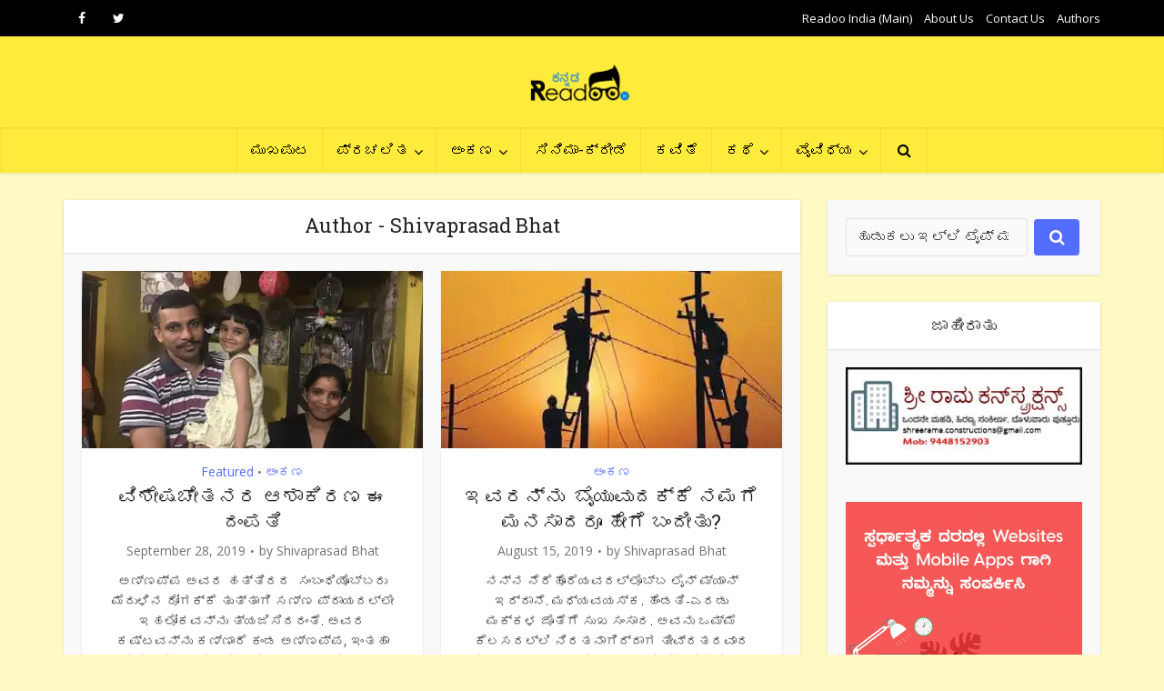

--- FILE ---
content_type: text/html; charset=UTF-8
request_url: https://kannada.readoo.in/author/shivaprasad
body_size: 49778
content:
<!DOCTYPE html>
<!--[if IE 8]><html class="ie8"><![endif]-->
<!--[if IE 9]><html class="ie9"><![endif]-->
<!--[if gt IE 8]><!--> <html lang="en-US"> <!--<![endif]-->

<head>

<meta http-equiv="Content-Type" content="text/html; charset=UTF-8" />
<meta name="viewport" content="user-scalable=yes, width=device-width, initial-scale=1.0, maximum-scale=1, minimum-scale=1">

<!--[if lt IE 9]>
	<script src="https://kannada.readoo.in/wp-content/themes/voice/js/html5.js"></script>
<![endif]-->

<meta name='robots' content='index, follow, max-image-preview:large, max-snippet:-1, max-video-preview:-1' />
<!-- Jetpack Site Verification Tags -->
<meta name="google-site-verification" content="kjE_6zRmBMBdIjdiByZY_JAB6MvvJfFrrEGmqqBcZnM" />

	<!-- This site is optimized with the Yoast SEO plugin v26.7 - https://yoast.com/wordpress/plugins/seo/ -->
	<title>Shivaprasad Bhat, Author at Readoo Kannada | ರೀಡೂ ಕನ್ನಡ</title>
	<meta name="description" content="Engineer by profession writer by passion, Shivaprasad Bhat finds interest in Politics, Cricket, Acting etc. He tries to express his views on various issues through his writings." />
	<link rel="canonical" href="https://kannada.readoo.in/author/shivaprasad" />
	<link rel="next" href="https://kannada.readoo.in/author/shivaprasad/page/2" />
	<meta property="og:locale" content="en_US" />
	<meta property="og:type" content="profile" />
	<meta property="og:title" content="Shivaprasad Bhat, Author at Readoo Kannada | ರೀಡೂ ಕನ್ನಡ" />
	<meta property="og:description" content="Engineer by profession writer by passion, Shivaprasad Bhat finds interest in Politics, Cricket, Acting etc. He tries to express his views on various issues through his writings." />
	<meta property="og:url" content="https://kannada.readoo.in/author/shivaprasad" />
	<meta property="og:site_name" content="Readoo Kannada | ರೀಡೂ ಕನ್ನಡ" />
	<meta property="og:image" content="https://secure.gravatar.com/avatar/be63df4dd4155bbbaf2211f2df4eb488?s=500&d=identicon&r=g" />
	<meta name="twitter:card" content="summary_large_image" />
	<meta name="twitter:site" content="@Readoo_in" />
	<script type="application/ld+json" class="yoast-schema-graph">{"@context":"https://schema.org","@graph":[{"@type":"ProfilePage","@id":"https://kannada.readoo.in/author/shivaprasad","url":"https://kannada.readoo.in/author/shivaprasad","name":"Shivaprasad Bhat, Author at Readoo Kannada | ರೀಡೂ ಕನ್ನಡ","isPartOf":{"@id":"https://kannada.readoo.in/#website"},"primaryImageOfPage":{"@id":"https://kannada.readoo.in/author/shivaprasad#primaryimage"},"image":{"@id":"https://kannada.readoo.in/author/shivaprasad#primaryimage"},"thumbnailUrl":"https://i0.wp.com/kannada.readoo.in/wp-content/uploads/2019/09/FB_IMG_1569641868285.jpg?fit=720%2C540&ssl=1","description":"Engineer by profession writer by passion, Shivaprasad Bhat finds interest in Politics, Cricket, Acting etc. He tries to express his views on various issues through his writings.","breadcrumb":{"@id":"https://kannada.readoo.in/author/shivaprasad#breadcrumb"},"inLanguage":"en-US","potentialAction":[{"@type":"ReadAction","target":["https://kannada.readoo.in/author/shivaprasad"]}]},{"@type":"ImageObject","inLanguage":"en-US","@id":"https://kannada.readoo.in/author/shivaprasad#primaryimage","url":"https://i0.wp.com/kannada.readoo.in/wp-content/uploads/2019/09/FB_IMG_1569641868285.jpg?fit=720%2C540&ssl=1","contentUrl":"https://i0.wp.com/kannada.readoo.in/wp-content/uploads/2019/09/FB_IMG_1569641868285.jpg?fit=720%2C540&ssl=1","width":720,"height":540},{"@type":"BreadcrumbList","@id":"https://kannada.readoo.in/author/shivaprasad#breadcrumb","itemListElement":[{"@type":"ListItem","position":1,"name":"Home","item":"https://kannada.readoo.in/"},{"@type":"ListItem","position":2,"name":"Archives for Shivaprasad Bhat"}]},{"@type":"WebSite","@id":"https://kannada.readoo.in/#website","url":"https://kannada.readoo.in/","name":"Readoo Kannada | ರೀಡೂ ಕನ್ನಡ","description":"ಬರವಣಿಗೆಯ ಮೆರವಣಿಗೆ.","potentialAction":[{"@type":"SearchAction","target":{"@type":"EntryPoint","urlTemplate":"https://kannada.readoo.in/?s={search_term_string}"},"query-input":{"@type":"PropertyValueSpecification","valueRequired":true,"valueName":"search_term_string"}}],"inLanguage":"en-US"},{"@type":"Person","@id":"https://kannada.readoo.in/#/schema/person/3334a45b6442bc78748bb1afa0833159","name":"Shivaprasad Bhat","image":{"@type":"ImageObject","inLanguage":"en-US","@id":"https://kannada.readoo.in/#/schema/person/image/","url":"https://secure.gravatar.com/avatar/5a5b34583ebff9a747ef47f19a3aaf2ed3e1d264d4751749ecbacca752240e7a?s=96&d=identicon&r=g","contentUrl":"https://secure.gravatar.com/avatar/5a5b34583ebff9a747ef47f19a3aaf2ed3e1d264d4751749ecbacca752240e7a?s=96&d=identicon&r=g","caption":"Shivaprasad Bhat"},"description":"Engineer by profession writer by passion, Shivaprasad Bhat finds interest in Politics, Cricket, Acting etc. He tries to express his views on various issues through his writings.","mainEntityOfPage":{"@id":"https://kannada.readoo.in/author/shivaprasad"}}]}</script>
	<!-- / Yoast SEO plugin. -->


<link rel='dns-prefetch' href='//stats.wp.com' />
<link rel='dns-prefetch' href='//fonts.googleapis.com' />
<link rel='dns-prefetch' href='//v0.wordpress.com' />
<link rel='preconnect' href='//i0.wp.com' />
<link rel="alternate" type="application/rss+xml" title="Readoo Kannada | ರೀಡೂ ಕನ್ನಡ &raquo; Feed" href="https://kannada.readoo.in/feed" />
<link rel="alternate" type="application/rss+xml" title="Readoo Kannada | ರೀಡೂ ಕನ್ನಡ &raquo; Comments Feed" href="https://kannada.readoo.in/comments/feed" />
<link rel="alternate" type="application/rss+xml" title="Readoo Kannada | ರೀಡೂ ಕನ್ನಡ &raquo; Posts by Shivaprasad Bhat Feed" href="https://kannada.readoo.in/author/shivaprasad/feed" />
<style id='wp-img-auto-sizes-contain-inline-css' type='text/css'>
img:is([sizes=auto i],[sizes^="auto," i]){contain-intrinsic-size:3000px 1500px}
/*# sourceURL=wp-img-auto-sizes-contain-inline-css */
</style>
<style id='wp-emoji-styles-inline-css' type='text/css'>

	img.wp-smiley, img.emoji {
		display: inline !important;
		border: none !important;
		box-shadow: none !important;
		height: 1em !important;
		width: 1em !important;
		margin: 0 0.07em !important;
		vertical-align: -0.1em !important;
		background: none !important;
		padding: 0 !important;
	}
/*# sourceURL=wp-emoji-styles-inline-css */
</style>
<style id='wp-block-library-inline-css' type='text/css'>
:root{--wp-block-synced-color:#7a00df;--wp-block-synced-color--rgb:122,0,223;--wp-bound-block-color:var(--wp-block-synced-color);--wp-editor-canvas-background:#ddd;--wp-admin-theme-color:#007cba;--wp-admin-theme-color--rgb:0,124,186;--wp-admin-theme-color-darker-10:#006ba1;--wp-admin-theme-color-darker-10--rgb:0,107,160.5;--wp-admin-theme-color-darker-20:#005a87;--wp-admin-theme-color-darker-20--rgb:0,90,135;--wp-admin-border-width-focus:2px}@media (min-resolution:192dpi){:root{--wp-admin-border-width-focus:1.5px}}.wp-element-button{cursor:pointer}:root .has-very-light-gray-background-color{background-color:#eee}:root .has-very-dark-gray-background-color{background-color:#313131}:root .has-very-light-gray-color{color:#eee}:root .has-very-dark-gray-color{color:#313131}:root .has-vivid-green-cyan-to-vivid-cyan-blue-gradient-background{background:linear-gradient(135deg,#00d084,#0693e3)}:root .has-purple-crush-gradient-background{background:linear-gradient(135deg,#34e2e4,#4721fb 50%,#ab1dfe)}:root .has-hazy-dawn-gradient-background{background:linear-gradient(135deg,#faaca8,#dad0ec)}:root .has-subdued-olive-gradient-background{background:linear-gradient(135deg,#fafae1,#67a671)}:root .has-atomic-cream-gradient-background{background:linear-gradient(135deg,#fdd79a,#004a59)}:root .has-nightshade-gradient-background{background:linear-gradient(135deg,#330968,#31cdcf)}:root .has-midnight-gradient-background{background:linear-gradient(135deg,#020381,#2874fc)}:root{--wp--preset--font-size--normal:16px;--wp--preset--font-size--huge:42px}.has-regular-font-size{font-size:1em}.has-larger-font-size{font-size:2.625em}.has-normal-font-size{font-size:var(--wp--preset--font-size--normal)}.has-huge-font-size{font-size:var(--wp--preset--font-size--huge)}.has-text-align-center{text-align:center}.has-text-align-left{text-align:left}.has-text-align-right{text-align:right}.has-fit-text{white-space:nowrap!important}#end-resizable-editor-section{display:none}.aligncenter{clear:both}.items-justified-left{justify-content:flex-start}.items-justified-center{justify-content:center}.items-justified-right{justify-content:flex-end}.items-justified-space-between{justify-content:space-between}.screen-reader-text{border:0;clip-path:inset(50%);height:1px;margin:-1px;overflow:hidden;padding:0;position:absolute;width:1px;word-wrap:normal!important}.screen-reader-text:focus{background-color:#ddd;clip-path:none;color:#444;display:block;font-size:1em;height:auto;left:5px;line-height:normal;padding:15px 23px 14px;text-decoration:none;top:5px;width:auto;z-index:100000}html :where(.has-border-color){border-style:solid}html :where([style*=border-top-color]){border-top-style:solid}html :where([style*=border-right-color]){border-right-style:solid}html :where([style*=border-bottom-color]){border-bottom-style:solid}html :where([style*=border-left-color]){border-left-style:solid}html :where([style*=border-width]){border-style:solid}html :where([style*=border-top-width]){border-top-style:solid}html :where([style*=border-right-width]){border-right-style:solid}html :where([style*=border-bottom-width]){border-bottom-style:solid}html :where([style*=border-left-width]){border-left-style:solid}html :where(img[class*=wp-image-]){height:auto;max-width:100%}:where(figure){margin:0 0 1em}html :where(.is-position-sticky){--wp-admin--admin-bar--position-offset:var(--wp-admin--admin-bar--height,0px)}@media screen and (max-width:600px){html :where(.is-position-sticky){--wp-admin--admin-bar--position-offset:0px}}

/*# sourceURL=wp-block-library-inline-css */
</style><style id='global-styles-inline-css' type='text/css'>
:root{--wp--preset--aspect-ratio--square: 1;--wp--preset--aspect-ratio--4-3: 4/3;--wp--preset--aspect-ratio--3-4: 3/4;--wp--preset--aspect-ratio--3-2: 3/2;--wp--preset--aspect-ratio--2-3: 2/3;--wp--preset--aspect-ratio--16-9: 16/9;--wp--preset--aspect-ratio--9-16: 9/16;--wp--preset--color--black: #000000;--wp--preset--color--cyan-bluish-gray: #abb8c3;--wp--preset--color--white: #ffffff;--wp--preset--color--pale-pink: #f78da7;--wp--preset--color--vivid-red: #cf2e2e;--wp--preset--color--luminous-vivid-orange: #ff6900;--wp--preset--color--luminous-vivid-amber: #fcb900;--wp--preset--color--light-green-cyan: #7bdcb5;--wp--preset--color--vivid-green-cyan: #00d084;--wp--preset--color--pale-cyan-blue: #8ed1fc;--wp--preset--color--vivid-cyan-blue: #0693e3;--wp--preset--color--vivid-purple: #9b51e0;--wp--preset--gradient--vivid-cyan-blue-to-vivid-purple: linear-gradient(135deg,rgb(6,147,227) 0%,rgb(155,81,224) 100%);--wp--preset--gradient--light-green-cyan-to-vivid-green-cyan: linear-gradient(135deg,rgb(122,220,180) 0%,rgb(0,208,130) 100%);--wp--preset--gradient--luminous-vivid-amber-to-luminous-vivid-orange: linear-gradient(135deg,rgb(252,185,0) 0%,rgb(255,105,0) 100%);--wp--preset--gradient--luminous-vivid-orange-to-vivid-red: linear-gradient(135deg,rgb(255,105,0) 0%,rgb(207,46,46) 100%);--wp--preset--gradient--very-light-gray-to-cyan-bluish-gray: linear-gradient(135deg,rgb(238,238,238) 0%,rgb(169,184,195) 100%);--wp--preset--gradient--cool-to-warm-spectrum: linear-gradient(135deg,rgb(74,234,220) 0%,rgb(151,120,209) 20%,rgb(207,42,186) 40%,rgb(238,44,130) 60%,rgb(251,105,98) 80%,rgb(254,248,76) 100%);--wp--preset--gradient--blush-light-purple: linear-gradient(135deg,rgb(255,206,236) 0%,rgb(152,150,240) 100%);--wp--preset--gradient--blush-bordeaux: linear-gradient(135deg,rgb(254,205,165) 0%,rgb(254,45,45) 50%,rgb(107,0,62) 100%);--wp--preset--gradient--luminous-dusk: linear-gradient(135deg,rgb(255,203,112) 0%,rgb(199,81,192) 50%,rgb(65,88,208) 100%);--wp--preset--gradient--pale-ocean: linear-gradient(135deg,rgb(255,245,203) 0%,rgb(182,227,212) 50%,rgb(51,167,181) 100%);--wp--preset--gradient--electric-grass: linear-gradient(135deg,rgb(202,248,128) 0%,rgb(113,206,126) 100%);--wp--preset--gradient--midnight: linear-gradient(135deg,rgb(2,3,129) 0%,rgb(40,116,252) 100%);--wp--preset--font-size--small: 13px;--wp--preset--font-size--medium: 20px;--wp--preset--font-size--large: 36px;--wp--preset--font-size--x-large: 42px;--wp--preset--spacing--20: 0.44rem;--wp--preset--spacing--30: 0.67rem;--wp--preset--spacing--40: 1rem;--wp--preset--spacing--50: 1.5rem;--wp--preset--spacing--60: 2.25rem;--wp--preset--spacing--70: 3.38rem;--wp--preset--spacing--80: 5.06rem;--wp--preset--shadow--natural: 6px 6px 9px rgba(0, 0, 0, 0.2);--wp--preset--shadow--deep: 12px 12px 50px rgba(0, 0, 0, 0.4);--wp--preset--shadow--sharp: 6px 6px 0px rgba(0, 0, 0, 0.2);--wp--preset--shadow--outlined: 6px 6px 0px -3px rgb(255, 255, 255), 6px 6px rgb(0, 0, 0);--wp--preset--shadow--crisp: 6px 6px 0px rgb(0, 0, 0);}:where(.is-layout-flex){gap: 0.5em;}:where(.is-layout-grid){gap: 0.5em;}body .is-layout-flex{display: flex;}.is-layout-flex{flex-wrap: wrap;align-items: center;}.is-layout-flex > :is(*, div){margin: 0;}body .is-layout-grid{display: grid;}.is-layout-grid > :is(*, div){margin: 0;}:where(.wp-block-columns.is-layout-flex){gap: 2em;}:where(.wp-block-columns.is-layout-grid){gap: 2em;}:where(.wp-block-post-template.is-layout-flex){gap: 1.25em;}:where(.wp-block-post-template.is-layout-grid){gap: 1.25em;}.has-black-color{color: var(--wp--preset--color--black) !important;}.has-cyan-bluish-gray-color{color: var(--wp--preset--color--cyan-bluish-gray) !important;}.has-white-color{color: var(--wp--preset--color--white) !important;}.has-pale-pink-color{color: var(--wp--preset--color--pale-pink) !important;}.has-vivid-red-color{color: var(--wp--preset--color--vivid-red) !important;}.has-luminous-vivid-orange-color{color: var(--wp--preset--color--luminous-vivid-orange) !important;}.has-luminous-vivid-amber-color{color: var(--wp--preset--color--luminous-vivid-amber) !important;}.has-light-green-cyan-color{color: var(--wp--preset--color--light-green-cyan) !important;}.has-vivid-green-cyan-color{color: var(--wp--preset--color--vivid-green-cyan) !important;}.has-pale-cyan-blue-color{color: var(--wp--preset--color--pale-cyan-blue) !important;}.has-vivid-cyan-blue-color{color: var(--wp--preset--color--vivid-cyan-blue) !important;}.has-vivid-purple-color{color: var(--wp--preset--color--vivid-purple) !important;}.has-black-background-color{background-color: var(--wp--preset--color--black) !important;}.has-cyan-bluish-gray-background-color{background-color: var(--wp--preset--color--cyan-bluish-gray) !important;}.has-white-background-color{background-color: var(--wp--preset--color--white) !important;}.has-pale-pink-background-color{background-color: var(--wp--preset--color--pale-pink) !important;}.has-vivid-red-background-color{background-color: var(--wp--preset--color--vivid-red) !important;}.has-luminous-vivid-orange-background-color{background-color: var(--wp--preset--color--luminous-vivid-orange) !important;}.has-luminous-vivid-amber-background-color{background-color: var(--wp--preset--color--luminous-vivid-amber) !important;}.has-light-green-cyan-background-color{background-color: var(--wp--preset--color--light-green-cyan) !important;}.has-vivid-green-cyan-background-color{background-color: var(--wp--preset--color--vivid-green-cyan) !important;}.has-pale-cyan-blue-background-color{background-color: var(--wp--preset--color--pale-cyan-blue) !important;}.has-vivid-cyan-blue-background-color{background-color: var(--wp--preset--color--vivid-cyan-blue) !important;}.has-vivid-purple-background-color{background-color: var(--wp--preset--color--vivid-purple) !important;}.has-black-border-color{border-color: var(--wp--preset--color--black) !important;}.has-cyan-bluish-gray-border-color{border-color: var(--wp--preset--color--cyan-bluish-gray) !important;}.has-white-border-color{border-color: var(--wp--preset--color--white) !important;}.has-pale-pink-border-color{border-color: var(--wp--preset--color--pale-pink) !important;}.has-vivid-red-border-color{border-color: var(--wp--preset--color--vivid-red) !important;}.has-luminous-vivid-orange-border-color{border-color: var(--wp--preset--color--luminous-vivid-orange) !important;}.has-luminous-vivid-amber-border-color{border-color: var(--wp--preset--color--luminous-vivid-amber) !important;}.has-light-green-cyan-border-color{border-color: var(--wp--preset--color--light-green-cyan) !important;}.has-vivid-green-cyan-border-color{border-color: var(--wp--preset--color--vivid-green-cyan) !important;}.has-pale-cyan-blue-border-color{border-color: var(--wp--preset--color--pale-cyan-blue) !important;}.has-vivid-cyan-blue-border-color{border-color: var(--wp--preset--color--vivid-cyan-blue) !important;}.has-vivid-purple-border-color{border-color: var(--wp--preset--color--vivid-purple) !important;}.has-vivid-cyan-blue-to-vivid-purple-gradient-background{background: var(--wp--preset--gradient--vivid-cyan-blue-to-vivid-purple) !important;}.has-light-green-cyan-to-vivid-green-cyan-gradient-background{background: var(--wp--preset--gradient--light-green-cyan-to-vivid-green-cyan) !important;}.has-luminous-vivid-amber-to-luminous-vivid-orange-gradient-background{background: var(--wp--preset--gradient--luminous-vivid-amber-to-luminous-vivid-orange) !important;}.has-luminous-vivid-orange-to-vivid-red-gradient-background{background: var(--wp--preset--gradient--luminous-vivid-orange-to-vivid-red) !important;}.has-very-light-gray-to-cyan-bluish-gray-gradient-background{background: var(--wp--preset--gradient--very-light-gray-to-cyan-bluish-gray) !important;}.has-cool-to-warm-spectrum-gradient-background{background: var(--wp--preset--gradient--cool-to-warm-spectrum) !important;}.has-blush-light-purple-gradient-background{background: var(--wp--preset--gradient--blush-light-purple) !important;}.has-blush-bordeaux-gradient-background{background: var(--wp--preset--gradient--blush-bordeaux) !important;}.has-luminous-dusk-gradient-background{background: var(--wp--preset--gradient--luminous-dusk) !important;}.has-pale-ocean-gradient-background{background: var(--wp--preset--gradient--pale-ocean) !important;}.has-electric-grass-gradient-background{background: var(--wp--preset--gradient--electric-grass) !important;}.has-midnight-gradient-background{background: var(--wp--preset--gradient--midnight) !important;}.has-small-font-size{font-size: var(--wp--preset--font-size--small) !important;}.has-medium-font-size{font-size: var(--wp--preset--font-size--medium) !important;}.has-large-font-size{font-size: var(--wp--preset--font-size--large) !important;}.has-x-large-font-size{font-size: var(--wp--preset--font-size--x-large) !important;}
/*# sourceURL=global-styles-inline-css */
</style>

<style id='classic-theme-styles-inline-css' type='text/css'>
/*! This file is auto-generated */
.wp-block-button__link{color:#fff;background-color:#32373c;border-radius:9999px;box-shadow:none;text-decoration:none;padding:calc(.667em + 2px) calc(1.333em + 2px);font-size:1.125em}.wp-block-file__button{background:#32373c;color:#fff;text-decoration:none}
/*# sourceURL=/wp-includes/css/classic-themes.min.css */
</style>
<link rel='stylesheet' id='contact-form-7-css' href='https://kannada.readoo.in/wp-content/plugins/contact-form-7/includes/css/styles.css?ver=6.1.4' type='text/css' media='all' />
<link rel='stylesheet' id='mks_shortcodes_simple_line_icons-css' href='https://kannada.readoo.in/wp-content/plugins/meks-flexible-shortcodes/css/simple-line/simple-line-icons.css?ver=1.3.8' type='text/css' media='screen' />
<link rel='stylesheet' id='mks_shortcodes_css-css' href='https://kannada.readoo.in/wp-content/plugins/meks-flexible-shortcodes/css/style.css?ver=1.3.8' type='text/css' media='screen' />
<link rel='stylesheet' id='theme-my-login-css' href='https://kannada.readoo.in/wp-content/plugins/theme-my-login/assets/styles/theme-my-login.min.css?ver=7.1.14' type='text/css' media='all' />
<link rel='stylesheet' id='vce_font_0-css' href='https://fonts.googleapis.com/css?family=Open+Sans%3A400&#038;subset=latin%2Clatin-ext&#038;ver=2.8.3' type='text/css' media='screen' />
<link rel='stylesheet' id='vce_font_1-css' href='https://fonts.googleapis.com/css?family=Roboto+Slab%3A400&#038;subset=latin%2Clatin-ext&#038;ver=2.8.3' type='text/css' media='screen' />
<link rel='stylesheet' id='vce_style-css' href='https://kannada.readoo.in/wp-content/themes/voice/css/min.css?ver=2.8.3' type='text/css' media='screen, print' />
<style id='vce_style-inline-css' type='text/css'>
body, button, input, select, textarea {font-size: 1.6rem;}.vce-single .entry-headline p{font-size: 2.2rem;}.main-navigation a{font-size: 1.6rem;}.sidebar .widget-title{font-size: 1.8rem;}.sidebar .widget, .vce-lay-c .entry-content, .vce-lay-h .entry-content {font-size: 1.4rem;}.vce-featured-link-article{font-size: 5.2rem;}.vce-featured-grid-big.vce-featured-grid .vce-featured-link-article{font-size: 3.4rem;}.vce-featured-grid .vce-featured-link-article{font-size: 2.2rem;}h1 { font-size: 4.5rem; }h2 { font-size: 4.0rem; }h3 { font-size: 3.5rem; }h4 { font-size: 2.5rem; }h5 { font-size: 2.0rem; }h6 { font-size: 1.8rem; }.comment-reply-title, .main-box-title{font-size: 2.2rem;}h1.entry-title{font-size: 4.5rem;}.vce-lay-a .entry-title a{font-size: 3.4rem;}.vce-lay-b .entry-title{font-size: 2.4rem;}.vce-lay-c .entry-title, .vce-sid-none .vce-lay-c .entry-title{font-size: 2.2rem;}.vce-lay-d .entry-title{font-size: 1.5rem;}.vce-lay-e .entry-title{font-size: 1.4rem;}.vce-lay-f .entry-title{font-size: 1.4rem;}.vce-lay-g .entry-title a, .vce-lay-g .entry-title a:hover{font-size: 3.0rem;}.vce-lay-h .entry-title{font-size: 2.4rem;}.entry-meta div,.entry-meta div a,.vce-lay-g .meta-item,.vce-lay-c .meta-item{font-size: 1.4rem;}.vce-lay-d .meta-category a,.vce-lay-d .entry-meta div,.vce-lay-d .entry-meta div a,.vce-lay-e .entry-meta div,.vce-lay-e .entry-meta div a,.vce-lay-e .fn,.vce-lay-e .meta-item{font-size: 1.3rem;}body {background-color:#fff9c4;}body,.mks_author_widget h3,.site-description,.meta-category a,textarea {font-family: 'Open Sans';font-weight: 400;}h1,h2,h3,h4,h5,h6,blockquote,.vce-post-link,.site-title,.site-title a,.main-box-title,.comment-reply-title,.entry-title a,.vce-single .entry-headline p,.vce-prev-next-link,.author-title,.mks_pullquote,.widget_rss ul li .rsswidget,#bbpress-forums .bbp-forum-title,#bbpress-forums .bbp-topic-permalink {font-family: 'Roboto Slab';font-weight: 400;}.main-navigation a,.sidr a{font-family: 'Roboto Slab';font-weight: 400;}.vce-single .entry-content,.vce-single .entry-headline,.vce-single .entry-footer{width: 700px;}.vce-lay-a .lay-a-content{width: 700px;max-width: 700px;}.vce-page .entry-content,.vce-page .entry-title-page {width: 600px;}.vce-sid-none .vce-single .entry-content,.vce-sid-none .vce-single .entry-headline,.vce-sid-none .vce-single .entry-footer {width: 600px;}.vce-sid-none .vce-page .entry-content,.vce-sid-none .vce-page .entry-title-page,.error404 .entry-content {width: 600px;max-width: 600px;}body, button, input, select, textarea{color: #444444;}h1,h2,h3,h4,h5,h6,.entry-title a,.prev-next-nav a,#bbpress-forums .bbp-forum-title, #bbpress-forums .bbp-topic-permalink,.woocommerce ul.products li.product .price .amount{color: #232323;}a,.entry-title a:hover,.vce-prev-next-link:hover,.vce-author-links a:hover,.required,.error404 h4,.prev-next-nav a:hover,#bbpress-forums .bbp-forum-title:hover, #bbpress-forums .bbp-topic-permalink:hover,.woocommerce ul.products li.product h3:hover,.woocommerce ul.products li.product h3:hover mark,.main-box-title a:hover{color: #536dfe;}.vce-square,.vce-main-content .mejs-controls .mejs-time-rail .mejs-time-current,button,input[type="button"],input[type="reset"],input[type="submit"],.vce-button,.pagination-wapper a,#vce-pagination .next.page-numbers,#vce-pagination .prev.page-numbers,#vce-pagination .page-numbers,#vce-pagination .page-numbers.current,.vce-link-pages a,#vce-pagination a,.vce-load-more a,.vce-slider-pagination .owl-nav > div,.vce-mega-menu-posts-wrap .owl-nav > div,.comment-reply-link:hover,.vce-featured-section a,.vce-lay-g .vce-featured-info .meta-category a,.vce-404-menu a,.vce-post.sticky .meta-image:before,#vce-pagination .page-numbers:hover,#bbpress-forums .bbp-pagination .current,#bbpress-forums .bbp-pagination a:hover,.woocommerce #respond input#submit,.woocommerce a.button,.woocommerce button.button,.woocommerce input.button,.woocommerce ul.products li.product .added_to_cart,.woocommerce #respond input#submit:hover,.woocommerce a.button:hover,.woocommerce button.button:hover,.woocommerce input.button:hover,.woocommerce ul.products li.product .added_to_cart:hover,.woocommerce #respond input#submit.alt,.woocommerce a.button.alt,.woocommerce button.button.alt,.woocommerce input.button.alt,.woocommerce #respond input#submit.alt:hover, .woocommerce a.button.alt:hover, .woocommerce button.button.alt:hover, .woocommerce input.button.alt:hover,.woocommerce span.onsale,.woocommerce .widget_price_filter .ui-slider .ui-slider-range,.woocommerce .widget_price_filter .ui-slider .ui-slider-handle,.comments-holder .navigation .page-numbers.current,.vce-lay-a .vce-read-more:hover,.vce-lay-c .vce-read-more:hover{background-color: #536dfe;}#vce-pagination .page-numbers,.comments-holder .navigation .page-numbers{background: transparent;color: #536dfe;border: 1px solid #536dfe;}.comments-holder .navigation .page-numbers:hover{background: #536dfe;border: 1px solid #536dfe;}.bbp-pagination-links a{background: transparent;color: #536dfe;border: 1px solid #536dfe !important;}#vce-pagination .page-numbers.current,.bbp-pagination-links span.current,.comments-holder .navigation .page-numbers.current{border: 1px solid #536dfe;}.widget_categories .cat-item:before,.widget_categories .cat-item .count{background: #536dfe;}.comment-reply-link,.vce-lay-a .vce-read-more,.vce-lay-c .vce-read-more{border: 1px solid #536dfe;}.entry-meta div,.entry-meta-count,.entry-meta div a,.comment-metadata a,.meta-category span,.meta-author-wrapped,.wp-caption .wp-caption-text,.widget_rss .rss-date,.sidebar cite,.site-footer cite,.sidebar .vce-post-list .entry-meta div,.sidebar .vce-post-list .entry-meta div a,.sidebar .vce-post-list .fn,.sidebar .vce-post-list .fn a,.site-footer .vce-post-list .entry-meta div,.site-footer .vce-post-list .entry-meta div a,.site-footer .vce-post-list .fn,.site-footer .vce-post-list .fn a,#bbpress-forums .bbp-topic-started-by,#bbpress-forums .bbp-topic-started-in,#bbpress-forums .bbp-forum-info .bbp-forum-content,#bbpress-forums p.bbp-topic-meta,span.bbp-admin-links a,.bbp-reply-post-date,#bbpress-forums li.bbp-header,#bbpress-forums li.bbp-footer,.woocommerce .woocommerce-result-count,.woocommerce .product_meta{color: #727272;}.main-box-title, .comment-reply-title, .main-box-head{background: #ffffff;color: #232323;}.main-box-title a{color: #232323;}.sidebar .widget .widget-title a{color: #232323;}.main-box,.comment-respond,.prev-next-nav{background: #f9f9f9;}.vce-post,ul.comment-list > li.comment,.main-box-single,.ie8 .vce-single,#disqus_thread,.vce-author-card,.vce-author-card .vce-content-outside,.mks-bredcrumbs-container,ul.comment-list > li.pingback{background: #ffffff;}.mks_tabs.horizontal .mks_tab_nav_item.active{border-bottom: 1px solid #ffffff;}.mks_tabs.horizontal .mks_tab_item,.mks_tabs.vertical .mks_tab_nav_item.active,.mks_tabs.horizontal .mks_tab_nav_item.active{background: #ffffff;}.mks_tabs.vertical .mks_tab_nav_item.active{border-right: 1px solid #ffffff;}#vce-pagination,.vce-slider-pagination .owl-controls,.vce-content-outside,.comments-holder .navigation{background: #f3f3f3;}.sidebar .widget-title{background: #ffffff;color: #232323;}.sidebar .widget{background: #f9f9f9;}.sidebar .widget,.sidebar .widget li a,.sidebar .mks_author_widget h3 a,.sidebar .mks_author_widget h3,.sidebar .vce-search-form .vce-search-input,.sidebar .vce-search-form .vce-search-input:focus{color: #444444;}.sidebar .widget li a:hover,.sidebar .widget a,.widget_nav_menu li.menu-item-has-children:hover:after,.widget_pages li.page_item_has_children:hover:after{color: #536dfe;}.sidebar .tagcloud a {border: 1px solid #536dfe;}.sidebar .mks_author_link,.sidebar .tagcloud a:hover,.sidebar .mks_themeforest_widget .more,.sidebar button,.sidebar input[type="button"],.sidebar input[type="reset"],.sidebar input[type="submit"],.sidebar .vce-button,.sidebar .bbp_widget_login .button{background-color: #536dfe;}.sidebar .mks_author_widget .mks_autor_link_wrap,.sidebar .mks_themeforest_widget .mks_read_more,.widget .meks-instagram-follow-link {background: #f3f3f3;}.sidebar #wp-calendar caption,.sidebar .recentcomments,.sidebar .post-date,.sidebar #wp-calendar tbody{color: rgba(68,68,68,0.7);}.site-footer{background: #4b4d52;}.site-footer .widget-title{color: #ffffff;}.site-footer,.site-footer .widget,.site-footer .widget li a,.site-footer .mks_author_widget h3 a,.site-footer .mks_author_widget h3,.site-footer .vce-search-form .vce-search-input,.site-footer .vce-search-form .vce-search-input:focus{color: #f9f9f9;}.site-footer .widget li a:hover,.site-footer .widget a,.site-info a{color: #536dfe;}.site-footer .tagcloud a {border: 1px solid #536dfe;}.site-footer .mks_author_link,.site-footer .mks_themeforest_widget .more,.site-footer button,.site-footer input[type="button"],.site-footer input[type="reset"],.site-footer input[type="submit"],.site-footer .vce-button,.site-footer .tagcloud a:hover{background-color: #536dfe;}.site-footer #wp-calendar caption,.site-footer .recentcomments,.site-footer .post-date,.site-footer #wp-calendar tbody,.site-footer .site-info{color: rgba(249,249,249,0.7);}.top-header,.top-nav-menu li .sub-menu{background: #000000;}.top-header,.top-header a{color: #ffffff;}.top-header .vce-search-form .vce-search-input,.top-header .vce-search-input:focus,.top-header .vce-search-submit{color: #ffffff;}.top-header .vce-search-form .vce-search-input::-webkit-input-placeholder { color: #ffffff;}.top-header .vce-search-form .vce-search-input:-moz-placeholder { color: #ffffff;}.top-header .vce-search-form .vce-search-input::-moz-placeholder { color: #ffffff;}.top-header .vce-search-form .vce-search-input:-ms-input-placeholder { color: #ffffff;}.header-1-wrapper{height: 100px;padding-top: 5px;}.header-2-wrapper,.header-3-wrapper{height: 100px;}.header-2-wrapper .site-branding,.header-3-wrapper .site-branding{top: 5px;left: 0px;}.site-title a, .site-title a:hover{color: #232323;}.site-description{color: #d1c4e9;}.main-header{background-color: #ffeb3b;}.header-bottom-wrapper{background: #ffeb3b;}.vce-header-ads{margin: 5px 0;}.header-3-wrapper .nav-menu > li > a{padding: 40px 15px;}.header-sticky,.sidr{background: rgba(255,235,59,0.95);}.ie8 .header-sticky{background: #ffeb3b;}.main-navigation a,.nav-menu .vce-mega-menu > .sub-menu > li > a,.sidr li a,.vce-menu-parent{color: #000000;}.nav-menu > li:hover > a,.nav-menu > .current_page_item > a,.nav-menu > .current-menu-item > a,.nav-menu > .current-menu-ancestor > a,.main-navigation a.vce-item-selected,.main-navigation ul ul li:hover > a,.nav-menu ul .current-menu-item a,.nav-menu ul .current_page_item a,.vce-menu-parent:hover,.sidr li a:hover,.sidr li.sidr-class-current_page_item > a,.main-navigation li.current-menu-item.fa:before,.vce-responsive-nav{color: #536dfe;}#sidr-id-vce_main_navigation_menu .soc-nav-menu li a:hover {color: #ffffff;}.nav-menu > li:hover > a,.nav-menu > .current_page_item > a,.nav-menu > .current-menu-item > a,.nav-menu > .current-menu-ancestor > a,.main-navigation a.vce-item-selected,.main-navigation ul ul,.header-sticky .nav-menu > .current_page_item:hover > a,.header-sticky .nav-menu > .current-menu-item:hover > a,.header-sticky .nav-menu > .current-menu-ancestor:hover > a,.header-sticky .main-navigation a.vce-item-selected:hover{background-color: #fff9c4;}.search-header-wrap ul {border-top: 2px solid #536dfe;}.vce-cart-icon a.vce-custom-cart span,.sidr-class-vce-custom-cart .sidr-class-vce-cart-count {background: #536dfe;font-family: 'Open Sans';}.vce-border-top .main-box-title{border-top: 2px solid #536dfe;}.tagcloud a:hover,.sidebar .widget .mks_author_link,.sidebar .widget.mks_themeforest_widget .more,.site-footer .widget .mks_author_link,.site-footer .widget.mks_themeforest_widget .more,.vce-lay-g .entry-meta div,.vce-lay-g .fn,.vce-lay-g .fn a{color: #FFF;}.vce-featured-header .vce-featured-header-background{opacity: 0.5}.vce-featured-grid .vce-featured-header-background,.vce-post-big .vce-post-img:after,.vce-post-slider .vce-post-img:after{opacity: 0.5}.vce-featured-grid .owl-item:hover .vce-grid-text .vce-featured-header-background,.vce-post-big li:hover .vce-post-img:after,.vce-post-slider li:hover .vce-post-img:after {opacity: 0.8}.vce-featured-grid.vce-featured-grid-big .vce-featured-header-background,.vce-post-big .vce-post-img:after,.vce-post-slider .vce-post-img:after{opacity: 0.5}.vce-featured-grid.vce-featured-grid-big .owl-item:hover .vce-grid-text .vce-featured-header-background,.vce-post-big li:hover .vce-post-img:after,.vce-post-slider li:hover .vce-post-img:after {opacity: 0.8}#back-top {background: #323232}.sidr input[type=text]{background: rgba(0,0,0,0.1);color: rgba(0,0,0,0.5);}.is-style-default{border-color: #536dfe;}.is-style-solid-color{background-color: #536dfe;color: #ffffff;}.wp-block-image figcaption{color: #727272;}.wp-block-cover .wp-block-cover-image-text, .wp-block-cover .wp-block-cover-text, .wp-block-cover h2, .wp-block-cover-image .wp-block-cover-image-text, .wp-block-cover-image .wp-block-cover-text, .wp-block-cover-image h2,p.has-drop-cap:not(:focus)::first-letter,p.wp-block-subhead{font-family: 'Roboto Slab';font-weight: 400;}.wp-block-cover .wp-block-cover-image-text, .wp-block-cover .wp-block-cover-text, .wp-block-cover h2, .wp-block-cover-image .wp-block-cover-image-text, .wp-block-cover-image .wp-block-cover-text, .wp-block-cover-image h2{font-size: 2.5rem;}p.wp-block-subhead{font-size: 2.2rem;}.wp-block-button__link{background: #536dfe}.meta-image:hover a img,.vce-lay-h .img-wrap:hover .meta-image > img,.img-wrp:hover img,.vce-gallery-big:hover img,.vce-gallery .gallery-item:hover img,.wp-block-gallery .blocks-gallery-item:hover img,.vce_posts_widget .vce-post-big li:hover img,.vce-featured-grid .owl-item:hover img,.vce-post-img:hover img,.mega-menu-img:hover img{-webkit-transform: scale(1.1);-moz-transform: scale(1.1);-o-transform: scale(1.1);-ms-transform: scale(1.1);transform: scale(1.1);}
/*# sourceURL=vce_style-inline-css */
</style>
<link rel='stylesheet' id='vce_child_load_scripts-css' href='https://kannada.readoo.in/wp-content/themes/voice-child/style.css?ver=2.8.3' type='text/css' media='screen' />
<link rel='stylesheet' id='meks-ads-widget-css' href='https://kannada.readoo.in/wp-content/plugins/meks-easy-ads-widget/css/style.css?ver=2.0.9' type='text/css' media='all' />
<style id='jetpack_facebook_likebox-inline-css' type='text/css'>
.widget_facebook_likebox {
	overflow: hidden;
}

/*# sourceURL=https://kannada.readoo.in/wp-content/plugins/jetpack/modules/widgets/facebook-likebox/style.css */
</style>
<link rel='stylesheet' id='easy-social-share-buttons-css' href='https://kannada.readoo.in/wp-content/plugins/easy-social-share-buttons3/assets/css/easy-social-share-buttons.min.css?ver=6.9' type='text/css' media='all' />
<link rel='stylesheet' id='essb-social-followers-counter-css' href='https://kannada.readoo.in/wp-content/plugins/easy-social-share-buttons3/lib/modules/social-followers-counter/assets/css/essb-followers-counter.min.css?ver=6.9' type='text/css' media='all' />
<script type="text/javascript" src="https://kannada.readoo.in/wp-includes/js/jquery/jquery.min.js?ver=3.7.1" id="jquery-core-js"></script>
<script type="text/javascript" src="https://kannada.readoo.in/wp-includes/js/jquery/jquery-migrate.min.js?ver=3.4.1" id="jquery-migrate-js"></script>
<link rel="https://api.w.org/" href="https://kannada.readoo.in/wp-json/" /><link rel="alternate" title="JSON" type="application/json" href="https://kannada.readoo.in/wp-json/wp/v2/users/3" /><link rel="EditURI" type="application/rsd+xml" title="RSD" href="https://kannada.readoo.in/xmlrpc.php?rsd" />
<meta property="fb:app_id" content="1652162571667513"/>	<style>img#wpstats{display:none}</style>
		<style type="text/css">.essbfc-template-color .essbfc-icon-facebook, .essbfc-template-grey .essbfc-icon-facebook { color: #ffeb41 !important; }.essbfc-template-roundcolor .essbfc-icon-facebook, .essbfc-template-roundgrey .essbfc-icon-facebook { background-color: #ffeb41 !important; } .essbfc-template-outlinecolor .essbfc-icon-facebook, .essbfc-template-outlinegrey .essbfc-icon-facebook { color: #ffeb41 !important; border-color: #ffeb41 !important; }.essbfc-template-outlinecolor li:hover .essbfc-icon-facebook, .essbfc-template-outlinegrey li:hover .essbfc-icon-facebook { background-color: #ffeb41 !important; }.essbfc-template-metro .essbfc-facebook .essbfc-network { background-color: #ffeb41 !important; }.essbfc-template-flat .essbfc-facebook .essbfc-network { background-color: #ffeb41 !important; }.essbfc-template-dark .essbfc-facebook .essbfc-network { background-color: #ffeb41 !important; }.essbfc-template-modern .essbfc-facebook .essbfc-network i { color: #ffeb41 !important; }.essbfc-template-modern .essbfc-facebook .essbfc-network { border-bottom: 3px solid #ffeb41 !important }.essbfc-template-modern .essbfc-facebook:hover .essbfc-network { background-color: #ffeb41 !important }.essbfc-template-color .essbfc-icon-twitter, .essbfc-template-grey .essbfc-icon-twitter { color: #ffeb41 !important; }.essbfc-template-roundcolor .essbfc-icon-twitter, .essbfc-template-roundgrey .essbfc-icon-twitter { background-color: #ffeb41 !important; } .essbfc-template-outlinecolor .essbfc-icon-twitter, .essbfc-template-outlinegrey .essbfc-icon-twitter { color: #ffeb41 !important; border-color: #ffeb41 !important; }.essbfc-template-outlinecolor li:hover .essbfc-icon-twitter, .essbfc-template-outlinegrey li:hover .essbfc-icon-twitter { background-color: #ffeb41 !important; }.essbfc-template-metro .essbfc-twitter .essbfc-network { background-color: #ffeb41 !important; }.essbfc-template-flat .essbfc-twitter .essbfc-network { background-color: #ffeb41 !important; }.essbfc-template-dark .essbfc-twitter .essbfc-network { background-color: #ffeb41 !important; }.essbfc-template-modern .essbfc-twitter .essbfc-network i { color: #ffeb41 !important; }.essbfc-template-modern .essbfc-twitter .essbfc-network { border-bottom: 3px solid #ffeb41 !important }.essbfc-template-modern .essbfc-twitter:hover .essbfc-network { background-color: #ffeb41 !important }.essbfc-template-color .essbfc-icon-google, .essbfc-template-grey .essbfc-icon-google { color: #ffeb41 !important; }.essbfc-template-roundcolor .essbfc-icon-google, .essbfc-template-roundgrey .essbfc-icon-google { background-color: #ffeb41 !important; } .essbfc-template-outlinecolor .essbfc-icon-google, .essbfc-template-outlinegrey .essbfc-icon-google { color: #ffeb41 !important; border-color: #ffeb41 !important; }.essbfc-template-outlinecolor li:hover .essbfc-icon-google, .essbfc-template-outlinegrey li:hover .essbfc-icon-google { background-color: #ffeb41 !important; }.essbfc-template-metro .essbfc-google .essbfc-network { background-color: #ffeb41 !important; }.essbfc-template-flat .essbfc-google .essbfc-network { background-color: #ffeb41 !important; }.essbfc-template-dark .essbfc-google .essbfc-network { background-color: #ffeb41 !important; }.essbfc-template-modern .essbfc-google .essbfc-network i { color: #ffeb41 !important; }.essbfc-template-modern .essbfc-google .essbfc-network { border-bottom: 3px solid #ffeb41 !important }.essbfc-template-modern .essbfc-google:hover .essbfc-network { background-color: #ffeb41 !important }.essbfc-template-color .essbfc-icon-mailchimp, .essbfc-template-grey .essbfc-icon-mailchimp { color: #ffeb41 !important; }.essbfc-template-roundcolor .essbfc-icon-mailchimp, .essbfc-template-roundgrey .essbfc-icon-mailchimp { background-color: #ffeb41 !important; } .essbfc-template-outlinecolor .essbfc-icon-mailchimp, .essbfc-template-outlinegrey .essbfc-icon-mailchimp { color: #ffeb41 !important; border-color: #ffeb41 !important; }.essbfc-template-outlinecolor li:hover .essbfc-icon-mailchimp, .essbfc-template-outlinegrey li:hover .essbfc-icon-mailchimp { background-color: #ffeb41 !important; }.essbfc-template-metro .essbfc-mailchimp .essbfc-network { background-color: #ffeb41 !important; }.essbfc-template-flat .essbfc-mailchimp .essbfc-network { background-color: #ffeb41 !important; }.essbfc-template-dark .essbfc-mailchimp .essbfc-network { background-color: #ffeb41 !important; }.essbfc-template-modern .essbfc-mailchimp .essbfc-network i { color: #ffeb41 !important; }.essbfc-template-modern .essbfc-mailchimp .essbfc-network { border-bottom: 3px solid #ffeb41 !important }.essbfc-template-modern .essbfc-mailchimp:hover .essbfc-network { background-color: #ffeb41 !important }.essbfc-template-color .essbfc-icon-youtube, .essbfc-template-grey .essbfc-icon-youtube { color: #ffeb41 !important; }.essbfc-template-roundcolor .essbfc-icon-youtube, .essbfc-template-roundgrey .essbfc-icon-youtube { background-color: #ffeb41 !important; } .essbfc-template-outlinecolor .essbfc-icon-youtube, .essbfc-template-outlinegrey .essbfc-icon-youtube { color: #ffeb41 !important; border-color: #ffeb41 !important; }.essbfc-template-outlinecolor li:hover .essbfc-icon-youtube, .essbfc-template-outlinegrey li:hover .essbfc-icon-youtube { background-color: #ffeb41 !important; }.essbfc-template-metro .essbfc-youtube .essbfc-network { background-color: #ffeb41 !important; }.essbfc-template-flat .essbfc-youtube .essbfc-network { background-color: #ffeb41 !important; }.essbfc-template-dark .essbfc-youtube .essbfc-network { background-color: #ffeb41 !important; }.essbfc-template-modern .essbfc-youtube .essbfc-network i { color: #ffeb41 !important; }.essbfc-template-modern .essbfc-youtube .essbfc-network { border-bottom: 3px solid #ffeb41 !important }.essbfc-template-modern .essbfc-youtube:hover .essbfc-network { background-color: #ffeb41 !important }.essbfc-template-color .essbfc-icon-love, .essbfc-template-grey .essbfc-icon-love { color: #ffeb41 !important; }.essbfc-template-roundcolor .essbfc-icon-love, .essbfc-template-roundgrey .essbfc-icon-love { background-color: #ffeb41 !important; } .essbfc-template-outlinecolor .essbfc-icon-love, .essbfc-template-outlinegrey .essbfc-icon-love { color: #ffeb41 !important; border-color: #ffeb41 !important; }.essbfc-template-outlinecolor li:hover .essbfc-icon-love, .essbfc-template-outlinegrey li:hover .essbfc-icon-love { background-color: #ffeb41 !important; }.essbfc-template-metro .essbfc-love .essbfc-network { background-color: #ffeb41 !important; }.essbfc-template-flat .essbfc-love .essbfc-network { background-color: #ffeb41 !important; }.essbfc-template-dark .essbfc-love .essbfc-network { background-color: #ffeb41 !important; }.essbfc-template-modern .essbfc-love .essbfc-network i { color: #ffeb41 !important; }.essbfc-template-modern .essbfc-love .essbfc-network { border-bottom: 3px solid #ffeb41 !important }.essbfc-template-modern .essbfc-love:hover .essbfc-network { background-color: #ffeb41 !important }.essbfc-template-color .essbfc-icon-total, .essbfc-template-grey .essbfc-icon-total { color: #ffeb41 !important; }.essbfc-template-roundcolor .essbfc-icon-total, .essbfc-template-roundgrey .essbfc-icon-total { background-color: #ffeb41 !important; } .essbfc-template-outlinecolor .essbfc-icon-total, .essbfc-template-outlinegrey .essbfc-icon-total { color: #ffeb41 !important; border-color: #ffeb41 !important; }.essbfc-template-outlinecolor li:hover .essbfc-icon-total, .essbfc-template-outlinegrey li:hover .essbfc-icon-total { background-color: #ffeb41 !important; }.essbfc-template-metro .essbfc-total .essbfc-network { background-color: #ffeb41 !important; }.essbfc-template-flat .essbfc-total .essbfc-network { background-color: #ffeb41 !important; }.essbfc-template-dark .essbfc-total .essbfc-network { background-color: #ffeb41 !important; }.essbfc-template-modern .essbfc-total .essbfc-network i { color: #ffeb41 !important; }.essbfc-template-modern .essbfc-total .essbfc-network { border-bottom: 3px solid #ffeb41 !important }.essbfc-template-modern .essbfc-total:hover .essbfc-network { background-color: #ffeb41 !important }</style>
<script type="text/javascript">var essb_settings = {"ajax_url":"https:\/\/kannada.readoo.in\/wp-admin\/admin-ajax.php","essb3_nonce":"42b79d2f81","essb3_plugin_url":"https:\/\/kannada.readoo.in\/wp-content\/plugins\/easy-social-share-buttons3","essb3_facebook_total":true,"essb3_admin_ajax":false,"essb3_internal_counter":false,"essb3_counter_button_min":0,"essb3_counter_total_min":100,"essb3_no_counter_mailprint":false,"essb3_single_ajax":false,"ajax_type":"wp","twitter_counter":"self","essb3_stats":false,"essb3_ga":false,"essb3_ga_mode":"simple","blog_url":"https:\/\/kannada.readoo.in\/","essb3_postfloat_stay":false,"post_id":12920};</script>      <meta name="onesignal" content="wordpress-plugin"/>
            <script>

      window.OneSignalDeferred = window.OneSignalDeferred || [];

      OneSignalDeferred.push(function(OneSignal) {
        var oneSignal_options = {};
        window._oneSignalInitOptions = oneSignal_options;

        oneSignal_options['serviceWorkerParam'] = { scope: '/' };
oneSignal_options['serviceWorkerPath'] = 'OneSignalSDKWorker.js.php';

        OneSignal.Notifications.setDefaultUrl("https://kannada.readoo.in");

        oneSignal_options['wordpress'] = true;
oneSignal_options['appId'] = 'a6359179-c584-4cc7-b297-acb23be8be53';
oneSignal_options['allowLocalhostAsSecureOrigin'] = true;
oneSignal_options['welcomeNotification'] = { };
oneSignal_options['welcomeNotification']['title'] = "";
oneSignal_options['welcomeNotification']['message'] = "";
oneSignal_options['path'] = "https://kannada.readoo.in/wp-content/plugins/onesignal-free-web-push-notifications/sdk_files/";
oneSignal_options['safari_web_id'] = "web.onesignal.auto.3437296f-1581-4c9c-99a7-ef947df2b18c";
oneSignal_options['promptOptions'] = { };
oneSignal_options['notifyButton'] = { };
oneSignal_options['notifyButton']['enable'] = true;
oneSignal_options['notifyButton']['position'] = 'bottom-right';
oneSignal_options['notifyButton']['theme'] = 'default';
oneSignal_options['notifyButton']['size'] = 'small';
oneSignal_options['notifyButton']['showCredit'] = true;
oneSignal_options['notifyButton']['text'] = {};
oneSignal_options['notifyButton']['colors'] = {};
oneSignal_options['notifyButton']['colors']['circle.background'] = '#0682E2';
oneSignal_options['notifyButton']['colors']['pulse.color'] = '#0682E2';
oneSignal_options['notifyButton']['colors']['dialog.button.background'] = '#0682E2';
              OneSignal.init(window._oneSignalInitOptions);
              OneSignal.Slidedown.promptPush()      });

      function documentInitOneSignal() {
        var oneSignal_elements = document.getElementsByClassName("OneSignal-prompt");

        var oneSignalLinkClickHandler = function(event) { OneSignal.Notifications.requestPermission(); event.preventDefault(); };        for(var i = 0; i < oneSignal_elements.length; i++)
          oneSignal_elements[i].addEventListener('click', oneSignalLinkClickHandler, false);
      }

      if (document.readyState === 'complete') {
           documentInitOneSignal();
      }
      else {
           window.addEventListener("load", function(event){
               documentInitOneSignal();
          });
      }
    </script>
<link rel="icon" href="https://i0.wp.com/kannada.readoo.in/wp-content/uploads/2016/06/cropped-Readoo-site-icon.jpg?fit=32%2C32&#038;ssl=1" sizes="32x32" />
<link rel="icon" href="https://i0.wp.com/kannada.readoo.in/wp-content/uploads/2016/06/cropped-Readoo-site-icon.jpg?fit=192%2C192&#038;ssl=1" sizes="192x192" />
<link rel="apple-touch-icon" href="https://i0.wp.com/kannada.readoo.in/wp-content/uploads/2016/06/cropped-Readoo-site-icon.jpg?fit=180%2C180&#038;ssl=1" />
<meta name="msapplication-TileImage" content="https://i0.wp.com/kannada.readoo.in/wp-content/uploads/2016/06/cropped-Readoo-site-icon.jpg?fit=270%2C270&#038;ssl=1" />
<style type="text/css">.FBcomment { color:#3b5998; text-decoration: underline; font-size:20px; }</style><script>
  (function(i,s,o,g,r,a,m){i['GoogleAnalyticsObject']=r;i[r]=i[r]||function(){
  (i[r].q=i[r].q||[]).push(arguments)},i[r].l=1*new Date();a=s.createElement(o),
  m=s.getElementsByTagName(o)[0];a.async=1;a.src=g;m.parentNode.insertBefore(a,m)
  })(window,document,'script','//www.google-analytics.com/analytics.js','ga');
  ga('create', 'UA-67604270-2', 'auto');
  ga('send', 'pageview');
</script>
<!-- Facebook Pixel Code -->
<script>
!function(f,b,e,v,n,t,s){if(f.fbq)return;n=f.fbq=function(){n.callMethod?
n.callMethod.apply(n,arguments):n.queue.push(arguments)};if(!f._fbq)f._fbq=n;
n.push=n;n.loaded=!0;n.version='2.0';n.queue=[];t=b.createElement(e);t.async=!0;
t.src=v;s=b.getElementsByTagName(e)[0];s.parentNode.insertBefore(t,s)}(window,
document,'script','https://connect.facebook.net/en_US/fbevents.js');

fbq('init', '258871074499274');
fbq('track', "PageView");</script>
<noscript><img height="1" width="1" style="display:none"
src="https://www.facebook.com/tr?id=258871074499274&ev=PageView&noscript=1"
/></noscript>
<!-- End Facebook Pixel Code -->
<!-- afp footer code starts here -->
<script type="text/javascript">
var adgf_p1="488";	
var adgf_p2="flag~custom_params_demographic";	
var adgf_p3="0";	
var adgf_p4="";	
var adgf_p5="";	
var adgFtSc=document.createElement("script");	
adgFtSc.id="adg_pixel_footer_script";	
document.body.appendChild(adgFtSc);	
adgFtSc.async=true;	
var adgScParam="p1="+adgf_p1+"&p2="+adgf_p2+"&p3="+adgf_p3+"&p4="+adgf_p4+"&p5="+adgf_p5;	
adgFtSc.src="//adgebra.co.in/afpf/afpf.js?"+adgScParam;
</script><noscript>	
<iframe id='adg_footer_pixel_script' src="//adgebra.co.in/afpf/afpf?p1=488&p2=0&p3=1&p4=&p5=" width="0" height="0" frameBorder="0" scrolling="no" marginheight="0" marginwidth="0">
</iframe>
</noscript> 
<!-- afp footer code ends here -->

<meta property="fb:pages" content="640670512736093" /><style>
.ai-viewport-3                { display: none !important;}
.ai-viewport-2                { display: none !important;}
.ai-viewport-1                { display: inherit !important;}
.ai-viewport-0                { display: none !important;}
@media (min-width: 768px) and (max-width: 979px) {
.ai-viewport-1                { display: none !important;}
.ai-viewport-2                { display: inherit !important;}
}
@media (max-width: 767px) {
.ai-viewport-1                { display: none !important;}
.ai-viewport-3                { display: inherit !important;}
}
</style>
<link rel='stylesheet' id='et-gf-open-sans-css' href='https://fonts.googleapis.com/css?family=Open+Sans:400,700' type='text/css' media='all' />
<link rel='stylesheet' id='jetpack-swiper-library-css' href='https://kannada.readoo.in/wp-content/plugins/jetpack/_inc/blocks/swiper.css?ver=15.4' type='text/css' media='all' />
<link rel='stylesheet' id='jetpack-carousel-css' href='https://kannada.readoo.in/wp-content/plugins/jetpack/modules/carousel/jetpack-carousel.css?ver=15.4' type='text/css' media='all' />
<link rel='stylesheet' id='et_bloom-css-css' href='https://kannada.readoo.in/wp-content/plugins/bloom/css/style.css?ver=1.2.1' type='text/css' media='all' />
</head>

<body data-rsssl=1 class="archive author author-shivaprasad author-3 wp-theme-voice wp-child-theme-voice-child et_bloom chrome vce-sid-right voice-v_2_8_3">

<div id="vce-main">

<header id="header" class="main-header">
	<div class="top-header">
	<div class="container">

					<div class="vce-wrap-left">
					<div class="menu-social-menu-container"><ul id="vce_social_menu" class="soc-nav-menu"><li id="menu-item-3067" class="menu-item menu-item-type-custom menu-item-object-custom menu-item-3067"><a href="http://www.facebook.com/Readoo.Kannada"><span class="vce-social-name">Menu Item</span></a></li>
<li id="menu-item-3068" class="menu-item menu-item-type-custom menu-item-object-custom menu-item-3068"><a href="http://www.twitter.com/Readoo_in"><span class="vce-social-name">Menu Item</span></a></li>
</ul></div>			</div>
				
					<div class="vce-wrap-right">
					<ul id="vce_top_navigation_menu" class="top-nav-menu"><li id="menu-item-3132" class="menu-item menu-item-type-custom menu-item-object-custom menu-item-3132"><a href="http://www.readoo.in">Readoo India (Main)</a></li>
<li id="menu-item-27" class="menu-item menu-item-type-post_type menu-item-object-page menu-item-27"><a href="https://kannada.readoo.in/about-us">About Us</a></li>
<li id="menu-item-26" class="menu-item menu-item-type-post_type menu-item-object-page menu-item-26"><a href="https://kannada.readoo.in/contact-us">Contact Us</a></li>
<li id="menu-item-5295" class="menu-item menu-item-type-custom menu-item-object-custom menu-item-5295"><a href="https://kannada.readoo.in/author">Authors</a></li>
</ul>			</div>
		
		


	</div>
</div><div class="container header-1-wrapper header-main-area">	
		<div class="vce-res-nav">
	<a class="vce-responsive-nav" href="#sidr-main"><i class="fa fa-bars"></i></a>
</div>
<div class="site-branding">
	<span class="site-title"><a href="https://kannada.readoo.in/" rel="home" class="has-logo"><picture class="vce-logo"><source media="(min-width: 1024px)" srcset="https://kannada.readoo.in/wp-content/uploads/2015/12/Logo_final_kannada-e1450371038778.png, https://kannada.readoo.in/wp-content/uploads/2015/12/Logo_final_kannada-e1450371038778.png 2x"><source srcset="https://kannada.readoo.in/wp-content/uploads/2015/12/Logo_final_kannada-e1450371038778.png"><img src="https://kannada.readoo.in/wp-content/uploads/2015/12/Logo_final_kannada-e1450371038778.png" alt="Readoo Kannada | ರೀಡೂ ಕನ್ನಡ"></picture></a></span></div></div>

<div class="header-bottom-wrapper">
	<div class="container">
		<nav id="site-navigation" class="main-navigation" role="navigation">
	<ul id="vce_main_navigation_menu" class="nav-menu"><li id="menu-item-3058" class="menu-item menu-item-type-post_type menu-item-object-page menu-item-home menu-item-3058"><a href="https://kannada.readoo.in/">ಮುಖಪುಟ</a><li id="menu-item-18" class="menu-item menu-item-type-taxonomy menu-item-object-category menu-item-18 vce-mega-cat vce-cat-3"><a href="https://kannada.readoo.in/category/current-affairs" data-mega_cat_id="3">ಪ್ರಚಲಿತ</a><ul class="vce-mega-menu-wrapper"></ul><li id="menu-item-3003" class="menu-item menu-item-type-taxonomy menu-item-object-category menu-item-has-children menu-item-3003 vce-cat-4"><a href="https://kannada.readoo.in/category/blogs">ಅಂಕಣ</a>
<ul class="sub-menu">
	<li id="menu-item-4107" class="menu-item menu-item-type-taxonomy menu-item-object-category menu-item-4107 vce-cat-296"><a href="https://kannada.readoo.in/category/blogs/%e0%b2%ad%e0%b2%be%e0%b2%b5%e0%b2%a4%e0%b2%b0%e0%b2%82%e0%b2%97">ಭಾವತರಂಗ</a></ul>
<li id="menu-item-2951" class="menu-item menu-item-type-taxonomy menu-item-object-category menu-item-2951 vce-cat-11"><a href="https://kannada.readoo.in/category/sports-movies">ಸಿನಿಮಾ-ಕ್ರೀಡೆ</a><li id="menu-item-3004" class="menu-item menu-item-type-taxonomy menu-item-object-category menu-item-3004 vce-cat-211"><a href="https://kannada.readoo.in/category/poems">ಕವಿತೆ</a><li id="menu-item-3005" class="menu-item menu-item-type-taxonomy menu-item-object-category menu-item-has-children menu-item-3005 vce-cat-221"><a href="https://kannada.readoo.in/category/stories">ಕಥೆ</a>
<ul class="sub-menu">
	<li id="menu-item-3470" class="menu-item menu-item-type-taxonomy menu-item-object-category menu-item-3470 vce-cat-304"><a href="https://kannada.readoo.in/category/stories/%e0%b2%95%e0%b2%be%e0%b2%a6%e0%b2%82%e0%b2%ac%e0%b2%b0%e0%b2%bf">ಕಾದಂಬರಿ</a></ul>
<li id="menu-item-2954" class="menu-item menu-item-type-custom menu-item-object-custom menu-item-has-children menu-item-2954"><a href="#">ವೈವಿಧ್ಯ</a>
<ul class="sub-menu">
	<li id="menu-item-2952" class="menu-item menu-item-type-taxonomy menu-item-object-category menu-item-2952 vce-cat-7"><a href="https://kannada.readoo.in/category/art-photography">ಚಿತ್ರ</a>	<li id="menu-item-2953" class="menu-item menu-item-type-taxonomy menu-item-object-category menu-item-2953 vce-cat-8"><a href="https://kannada.readoo.in/category/travel-adventure">ಪ್ರವಾಸ ಕಥನ</a>	<li id="menu-item-3194" class="menu-item menu-item-type-taxonomy menu-item-object-category menu-item-3194 vce-cat-293"><a href="https://kannada.readoo.in/category/cartoon">ಕಾರ್ಟೂನು</a>	<li id="menu-item-4105" class="menu-item menu-item-type-taxonomy menu-item-object-category menu-item-4105 vce-cat-350"><a href="https://kannada.readoo.in/category/%e0%b2%aa%e0%b2%b0%e0%b2%bf%e0%b2%b8%e0%b2%b0%e0%b2%a6-%e0%b2%a8%e0%b2%be%e0%b2%a1%e0%b2%bf-%e0%b2%ac%e0%b2%be%e0%b2%a8%e0%b2%be%e0%b2%a1%e0%b2%bf">ಪರಿಸರದ ನಾಡಿ ಬಾನಾಡಿ</a></ul>
<li class="search-header-wrap"><a class="search_header" href="javascript:void(0)"><i class="fa fa-search"></i></a><ul class="search-header-form-ul"><li><form class="vce-search-form" action="https://kannada.readoo.in/" method="get">
	<input name="s" class="vce-search-input" size="20" type="text" value="ಹುಡುಕಲು ಇಲ್ಲಿ ಟೈಪ್ ಮಾಡಿ ..." onfocus="(this.value == 'ಹುಡುಕಲು ಇಲ್ಲಿ ಟೈಪ್ ಮಾಡಿ ...') && (this.value = '')" onblur="(this.value == '') && (this.value = 'ಹುಡುಕಲು ಇಲ್ಲಿ ಟೈಪ್ ಮಾಡಿ ...')" placeholder="ಹುಡುಕಲು ಇಲ್ಲಿ ಟೈಪ್ ಮಾಡಿ ..." />
		<button type="submit" class="vce-search-submit"><i class="fa fa-search"></i></button> 
</form></li></ul></li></ul></nav>	</div>
</div></header>

	<div id="sticky_header" class="header-sticky">
	<div class="container">
		<div class="vce-res-nav">
	<a class="vce-responsive-nav" href="#sidr-main"><i class="fa fa-bars"></i></a>
</div>
<div class="site-branding">
	<span class="site-title"><a href="https://kannada.readoo.in/" rel="home" class="has-logo"><picture class="vce-logo"><source media="(min-width: 1024px)" srcset="https://kannada.readoo.in/wp-content/uploads/2015/12/Logo_final_kannada-e1450371038778.png, https://kannada.readoo.in/wp-content/uploads/2015/12/Logo_final_kannada-e1450371038778.png 2x"><source srcset="https://kannada.readoo.in/wp-content/uploads/2015/12/Logo_final_kannada-e1450371038778.png"><img src="https://kannada.readoo.in/wp-content/uploads/2015/12/Logo_final_kannada-e1450371038778.png" alt="Readoo Kannada | ರೀಡೂ ಕನ್ನಡ"></picture></a></span></div>		<nav id="site-navigation" class="main-navigation" role="navigation">
	<ul id="vce_main_navigation_menu" class="nav-menu"><li class="menu-item menu-item-type-post_type menu-item-object-page menu-item-home menu-item-3058"><a href="https://kannada.readoo.in/">ಮುಖಪುಟ</a><li class="menu-item menu-item-type-taxonomy menu-item-object-category menu-item-18 vce-mega-cat vce-cat-3"><a href="https://kannada.readoo.in/category/current-affairs" data-mega_cat_id="3">ಪ್ರಚಲಿತ</a><ul class="vce-mega-menu-wrapper"></ul><li class="menu-item menu-item-type-taxonomy menu-item-object-category menu-item-has-children menu-item-3003 vce-cat-4"><a href="https://kannada.readoo.in/category/blogs">ಅಂಕಣ</a>
<ul class="sub-menu">
	<li class="menu-item menu-item-type-taxonomy menu-item-object-category menu-item-4107 vce-cat-296"><a href="https://kannada.readoo.in/category/blogs/%e0%b2%ad%e0%b2%be%e0%b2%b5%e0%b2%a4%e0%b2%b0%e0%b2%82%e0%b2%97">ಭಾವತರಂಗ</a></ul>
<li class="menu-item menu-item-type-taxonomy menu-item-object-category menu-item-2951 vce-cat-11"><a href="https://kannada.readoo.in/category/sports-movies">ಸಿನಿಮಾ-ಕ್ರೀಡೆ</a><li class="menu-item menu-item-type-taxonomy menu-item-object-category menu-item-3004 vce-cat-211"><a href="https://kannada.readoo.in/category/poems">ಕವಿತೆ</a><li class="menu-item menu-item-type-taxonomy menu-item-object-category menu-item-has-children menu-item-3005 vce-cat-221"><a href="https://kannada.readoo.in/category/stories">ಕಥೆ</a>
<ul class="sub-menu">
	<li class="menu-item menu-item-type-taxonomy menu-item-object-category menu-item-3470 vce-cat-304"><a href="https://kannada.readoo.in/category/stories/%e0%b2%95%e0%b2%be%e0%b2%a6%e0%b2%82%e0%b2%ac%e0%b2%b0%e0%b2%bf">ಕಾದಂಬರಿ</a></ul>
<li class="menu-item menu-item-type-custom menu-item-object-custom menu-item-has-children menu-item-2954"><a href="#">ವೈವಿಧ್ಯ</a>
<ul class="sub-menu">
	<li class="menu-item menu-item-type-taxonomy menu-item-object-category menu-item-2952 vce-cat-7"><a href="https://kannada.readoo.in/category/art-photography">ಚಿತ್ರ</a>	<li class="menu-item menu-item-type-taxonomy menu-item-object-category menu-item-2953 vce-cat-8"><a href="https://kannada.readoo.in/category/travel-adventure">ಪ್ರವಾಸ ಕಥನ</a>	<li class="menu-item menu-item-type-taxonomy menu-item-object-category menu-item-3194 vce-cat-293"><a href="https://kannada.readoo.in/category/cartoon">ಕಾರ್ಟೂನು</a>	<li class="menu-item menu-item-type-taxonomy menu-item-object-category menu-item-4105 vce-cat-350"><a href="https://kannada.readoo.in/category/%e0%b2%aa%e0%b2%b0%e0%b2%bf%e0%b2%b8%e0%b2%b0%e0%b2%a6-%e0%b2%a8%e0%b2%be%e0%b2%a1%e0%b2%bf-%e0%b2%ac%e0%b2%be%e0%b2%a8%e0%b2%be%e0%b2%a1%e0%b2%bf">ಪರಿಸರದ ನಾಡಿ ಬಾನಾಡಿ</a></ul>
<li class="search-header-wrap"><a class="search_header" href="javascript:void(0)"><i class="fa fa-search"></i></a><ul class="search-header-form-ul"><li><form class="vce-search-form" action="https://kannada.readoo.in/" method="get">
	<input name="s" class="vce-search-input" size="20" type="text" value="ಹುಡುಕಲು ಇಲ್ಲಿ ಟೈಪ್ ಮಾಡಿ ..." onfocus="(this.value == 'ಹುಡುಕಲು ಇಲ್ಲಿ ಟೈಪ್ ಮಾಡಿ ...') && (this.value = '')" onblur="(this.value == '') && (this.value = 'ಹುಡುಕಲು ಇಲ್ಲಿ ಟೈಪ್ ಮಾಡಿ ...')" placeholder="ಹುಡುಕಲು ಇಲ್ಲಿ ಟೈಪ್ ಮಾಡಿ ..." />
		<button type="submit" class="vce-search-submit"><i class="fa fa-search"></i></button> 
</form></li></ul></li></ul></nav>	</div>
</div>
<div id="main-wrapper">


	
<div id="content" class="container site-content">

				
	<div id="primary" class="vce-main-content">
		
		<div class="main-box">

			
	<div class="main-box-head">
		<h1 class="main-box-title">Author - Shivaprasad Bhat</h1>
			</div>

			<div class="main-box-inside">
			
							
				
				<div class="vce-loop-wrap">

											
						<article class="vce-post vce-lay-c post-12920 post type-post status-publish format-standard has-post-thumbnail hentry category-featured category-blogs">

		 	<div class="meta-image">
			<a href="https://kannada.readoo.in/2019/09/specially-abled-care-taker-couple-puttur" title="ವಿಶೇಷಚೇತನರ ಆಶಾಕಿರಣ ಈ ದಂಪತಿ">
				<img width="375" height="195" src="https://i0.wp.com/kannada.readoo.in/wp-content/uploads/2019/09/FB_IMG_1569641868285.jpg?resize=375%2C195&amp;ssl=1" class="attachment-vce-lay-b size-vce-lay-b wp-post-image" alt="" decoding="async" fetchpriority="high" data-attachment-id="12921" data-permalink="https://kannada.readoo.in/2019/09/specially-abled-care-taker-couple-puttur/fb_img_1569641868285" data-orig-file="https://i0.wp.com/kannada.readoo.in/wp-content/uploads/2019/09/FB_IMG_1569641868285.jpg?fit=720%2C540&amp;ssl=1" data-orig-size="720,540" data-comments-opened="1" data-image-meta="{&quot;aperture&quot;:&quot;0&quot;,&quot;credit&quot;:&quot;&quot;,&quot;camera&quot;:&quot;&quot;,&quot;caption&quot;:&quot;&quot;,&quot;created_timestamp&quot;:&quot;0&quot;,&quot;copyright&quot;:&quot;&quot;,&quot;focal_length&quot;:&quot;0&quot;,&quot;iso&quot;:&quot;0&quot;,&quot;shutter_speed&quot;:&quot;0&quot;,&quot;title&quot;:&quot;&quot;,&quot;orientation&quot;:&quot;0&quot;}" data-image-title="FB_IMG_1569641868285" data-image-description="" data-image-caption="" data-medium-file="https://i0.wp.com/kannada.readoo.in/wp-content/uploads/2019/09/FB_IMG_1569641868285.jpg?fit=320%2C190&amp;ssl=1" data-large-file="https://i0.wp.com/kannada.readoo.in/wp-content/uploads/2019/09/FB_IMG_1569641868285.jpg?fit=720%2C540&amp;ssl=1" />							</a>
		</div>
	
	<header class="entry-header">
					<span class="meta-category"><a href="https://kannada.readoo.in/category/featured" class="category-22">Featured</a> <span>&bull;</span> <a href="https://kannada.readoo.in/category/blogs" class="category-4">ಅಂಕಣ</a></span>
				<h2 class="entry-title"><a href="https://kannada.readoo.in/2019/09/specially-abled-care-taker-couple-puttur" title="ವಿಶೇಷಚೇತನರ ಆಶಾಕಿರಣ ಈ ದಂಪತಿ">ವಿಶೇಷಚೇತನರ ಆಶಾಕಿರಣ ಈ ದಂಪತಿ</a></h2>
		<div class="entry-meta"><div class="meta-item date"><span class="updated">September 28, 2019</span></div><div class="meta-item author"><span class="vcard author"><span class="fn">by <a href="https://kannada.readoo.in/author/shivaprasad">Shivaprasad Bhat</a></span></span></div></div>	</header>

			<div class="entry-content">
			<p>ಅಣ್ಣಪ್ಪ ಅವರ ಹತ್ತಿರದ  ಸಂಬಂಧಿಯೊಬ್ಬರು ಮೆದುಳಿನ ರೋಗಕ್ಕೆ ತುತ್ತಾಗಿ ಸಣ್ಣ ಪ್ರಾಯದಲ್ಲೇ ಇಹಲೋಕವನ್ನು ತ್ಯಜಿಸಿದರಂತೆ. ಅವರ ಕಷ್ಟವನ್ನು ಕಣ್ಣಾರೆ ಕಂಡ ಅಣ್ಣಪ್ಪ, ಇಂತಹಾ ವಿಶೇಷಚೇತನರಿಗಾಗಿ ನಾನೇನಾದರೂ ಮಾಡಬೇಕು ಅಂತ ನಿರ್ಧರಿಸಿದರು. ಅದರ ಭಾಗವಾಗಿಯೇ ಹುಟ್ಟಿಕೊಂಡಿದ್ದು &#8220;ಪ್ರಜ್ಞಾ ನರ ಮಾನಸಿಕ ಕೇಂದ್ರ&#8221;. ಪುತ್ತೂರು ತಾಲೂಕಿನ  ಕರ್ಮಲ ಎನ್ನುವಲ್ಲಿ...</p>
		</div>
	
	</article>
						
											
						<article class="vce-post vce-lay-c post-12900 post type-post status-publish format-standard has-post-thumbnail hentry category-blogs">

		 	<div class="meta-image">
			<a href="https://kannada.readoo.in/2019/08/%e0%b2%87%e0%b2%b5%e0%b2%b0%e0%b2%a8%e0%b3%8d%e0%b2%a8%e0%b3%81-%e0%b2%ac%e0%b3%88%e0%b2%af%e0%b3%81%e0%b2%b5%e0%b3%81%e0%b2%a6%e0%b2%95%e0%b3%8d%e0%b2%95%e0%b3%86-%e0%b2%a8%e0%b2%ae%e0%b2%97" title="ಇವರನ್ನು  ಬೈಯುವುದಕ್ಕೆ ನಮಗೆ ಮನಸಾದರೂ ಹೇಗೆ ಬಂದೀತು?">
				<img width="375" height="195" src="https://i0.wp.com/kannada.readoo.in/wp-content/uploads/2019/08/power.jpg?resize=375%2C195&amp;ssl=1" class="attachment-vce-lay-b size-vce-lay-b wp-post-image" alt="" decoding="async" srcset="https://i0.wp.com/kannada.readoo.in/wp-content/uploads/2019/08/power.jpg?resize=375%2C195&amp;ssl=1 375w, https://i0.wp.com/kannada.readoo.in/wp-content/uploads/2019/08/power.jpg?zoom=2&amp;resize=375%2C195&amp;ssl=1 750w" sizes="(max-width: 375px) 100vw, 375px" data-attachment-id="12901" data-permalink="https://kannada.readoo.in/2019/08/%e0%b2%87%e0%b2%b5%e0%b2%b0%e0%b2%a8%e0%b3%8d%e0%b2%a8%e0%b3%81-%e0%b2%ac%e0%b3%88%e0%b2%af%e0%b3%81%e0%b2%b5%e0%b3%81%e0%b2%a6%e0%b2%95%e0%b3%8d%e0%b2%95%e0%b3%86-%e0%b2%a8%e0%b2%ae%e0%b2%97/power" data-orig-file="https://i0.wp.com/kannada.readoo.in/wp-content/uploads/2019/08/power.jpg?fit=900%2C450&amp;ssl=1" data-orig-size="900,450" data-comments-opened="1" data-image-meta="{&quot;aperture&quot;:&quot;0&quot;,&quot;credit&quot;:&quot;&quot;,&quot;camera&quot;:&quot;&quot;,&quot;caption&quot;:&quot;&quot;,&quot;created_timestamp&quot;:&quot;0&quot;,&quot;copyright&quot;:&quot;&quot;,&quot;focal_length&quot;:&quot;0&quot;,&quot;iso&quot;:&quot;0&quot;,&quot;shutter_speed&quot;:&quot;0&quot;,&quot;title&quot;:&quot;&quot;,&quot;orientation&quot;:&quot;0&quot;}" data-image-title="power" data-image-description="" data-image-caption="" data-medium-file="https://i0.wp.com/kannada.readoo.in/wp-content/uploads/2019/08/power.jpg?fit=320%2C190&amp;ssl=1" data-large-file="https://i0.wp.com/kannada.readoo.in/wp-content/uploads/2019/08/power.jpg?fit=810%2C405&amp;ssl=1" />							</a>
		</div>
	
	<header class="entry-header">
					<span class="meta-category"><a href="https://kannada.readoo.in/category/blogs" class="category-4">ಅಂಕಣ</a></span>
				<h2 class="entry-title"><a href="https://kannada.readoo.in/2019/08/%e0%b2%87%e0%b2%b5%e0%b2%b0%e0%b2%a8%e0%b3%8d%e0%b2%a8%e0%b3%81-%e0%b2%ac%e0%b3%88%e0%b2%af%e0%b3%81%e0%b2%b5%e0%b3%81%e0%b2%a6%e0%b2%95%e0%b3%8d%e0%b2%95%e0%b3%86-%e0%b2%a8%e0%b2%ae%e0%b2%97" title="ಇವರನ್ನು  ಬೈಯುವುದಕ್ಕೆ ನಮಗೆ ಮನಸಾದರೂ ಹೇಗೆ ಬಂದೀತು?">ಇವರನ್ನು  ಬೈಯುವುದಕ್ಕೆ ನಮಗೆ ಮನಸಾದರೂ ಹೇಗೆ ಬಂದೀತು?</a></h2>
		<div class="entry-meta"><div class="meta-item date"><span class="updated">August 15, 2019</span></div><div class="meta-item author"><span class="vcard author"><span class="fn">by <a href="https://kannada.readoo.in/author/shivaprasad">Shivaprasad Bhat</a></span></span></div></div>	</header>

			<div class="entry-content">
			<p>ನನ್ನ ನೆರೆಹೊರೆಯವರಲ್ಲೊಬ್ಬ ಲೈನ್ ಮ್ಯಾನ್ ಇದ್ದಾನೆ. ಮಧ್ಯವಯಸ್ಕ. ಹೆಂಡತಿ-ಎರಡು ಮಕ್ಕಳ ಜೊತೆಗೆ ಸುಖ ಸಂಸಾರ. ಅವನು ಒಮ್ಮೆ ಕೆಲಸದಲ್ಲಿ ನಿರತನಾಗಿದ್ದಾಗ ತೀವ್ರತರವಾದ ವಿದ್ಯುತ್ ಶಾಕ್ ತಗುಲಿ ಕಂಬದಲ್ಲೇ ನೇತಾಡಿಕೊಂಡಿದ್ದ. ದೇಹದ ಬಹಳಷ್ಟು ಭಾಗಗಳು ಸುಟ್ಟು ಹೋಗಿತ್ತು. ನಾಲ್ಕೈದು ತಿಂಗಳುಗಳ ಕಾಲ ಕೋಮಾದಲ್ಲಿದ್ದು ಬಳಿಕ ನಿಧಾನಕ್ಕೆ ಚೇತರಿಸಿಕೊಂಡ. ಮತ್ತೆ ಡ್ಯೂಟಿಗೆ...</p>
		</div>
	
	</article>
						
											
						<article class="vce-post vce-lay-c post-12090 post type-post status-publish format-standard has-post-thumbnail hentry category-featured category-blogs">

		 	<div class="meta-image">
			<a href="https://kannada.readoo.in/2018/08/shiradi-ghat-real-story" title="ಶಿರಾಡಿ ಘಾಟ್ ಸತ್ಯಶೋಧನೆಯಲ್ಲಿ ಕಂಡಿದ್ದಿಷ್ಟು…">
				<img width="375" height="195" src="https://i0.wp.com/kannada.readoo.in/wp-content/uploads/2018/08/IMG_8278.jpg?resize=375%2C195&amp;ssl=1" class="attachment-vce-lay-b size-vce-lay-b wp-post-image" alt="" decoding="async" srcset="https://i0.wp.com/kannada.readoo.in/wp-content/uploads/2018/08/IMG_8278.jpg?resize=375%2C195&amp;ssl=1 375w, https://i0.wp.com/kannada.readoo.in/wp-content/uploads/2018/08/IMG_8278.jpg?zoom=2&amp;resize=375%2C195&amp;ssl=1 750w, https://i0.wp.com/kannada.readoo.in/wp-content/uploads/2018/08/IMG_8278.jpg?zoom=3&amp;resize=375%2C195&amp;ssl=1 1125w" sizes="(max-width: 375px) 100vw, 375px" data-attachment-id="12091" data-permalink="https://kannada.readoo.in/2018/08/shiradi-ghat-real-story/img_8278" data-orig-file="https://i0.wp.com/kannada.readoo.in/wp-content/uploads/2018/08/IMG_8278.jpg?fit=2016%2C1512&amp;ssl=1" data-orig-size="2016,1512" data-comments-opened="1" data-image-meta="{&quot;aperture&quot;:&quot;0&quot;,&quot;credit&quot;:&quot;&quot;,&quot;camera&quot;:&quot;&quot;,&quot;caption&quot;:&quot;&quot;,&quot;created_timestamp&quot;:&quot;0&quot;,&quot;copyright&quot;:&quot;&quot;,&quot;focal_length&quot;:&quot;0&quot;,&quot;iso&quot;:&quot;0&quot;,&quot;shutter_speed&quot;:&quot;0&quot;,&quot;title&quot;:&quot;&quot;,&quot;orientation&quot;:&quot;0&quot;}" data-image-title="IMG_8278" data-image-description="" data-image-caption="" data-medium-file="https://i0.wp.com/kannada.readoo.in/wp-content/uploads/2018/08/IMG_8278.jpg?fit=320%2C190&amp;ssl=1" data-large-file="https://i0.wp.com/kannada.readoo.in/wp-content/uploads/2018/08/IMG_8278.jpg?fit=810%2C608&amp;ssl=1" />							</a>
		</div>
	
	<header class="entry-header">
					<span class="meta-category"><a href="https://kannada.readoo.in/category/featured" class="category-22">Featured</a> <span>&bull;</span> <a href="https://kannada.readoo.in/category/blogs" class="category-4">ಅಂಕಣ</a></span>
				<h2 class="entry-title"><a href="https://kannada.readoo.in/2018/08/shiradi-ghat-real-story" title="ಶಿರಾಡಿ ಘಾಟ್ ಸತ್ಯಶೋಧನೆಯಲ್ಲಿ ಕಂಡಿದ್ದಿಷ್ಟು…">ಶಿರಾಡಿ ಘಾಟ್ ಸತ್ಯಶೋಧನೆಯಲ್ಲಿ ಕಂಡಿದ್ದಿಷ್ಟು…</a></h2>
		<div class="entry-meta"><div class="meta-item date"><span class="updated">August 30, 2018</span></div><div class="meta-item author"><span class="vcard author"><span class="fn">by <a href="https://kannada.readoo.in/author/shivaprasad">Shivaprasad Bhat</a></span></span></div></div>	</header>

			<div class="entry-content">
			<p>ಮಂಗಳೂರಿಗರಿಗೆ ರಾಜಧಾನಿ ಬೆಂಗಳೂರಿಗೆ ತಲುಪಿಸುವ ಮಹತ್ತರ ಜವಾಬ್ದಾರಿ ಹೊತ್ತಿರುವುದು ಶಿರಾಡಿ ಘಾಟ್. ಆ ಕಡೆ ಸಂಪಾಜೆ ಘಾಟ್, ಈ ಕಡೆ ಚಾರ್ಮಾಡಿ ಘಾಟ್ ರಸ್ತೆಯಿರುವಾಗಲೂ ಜನ ಪ್ರಿಫರ್ ಮಾಡುವುದು ಶಿರಾಡಿ ಘಾಟ್ ರಸ್ತೆಯನ್ನೇ. ಇದಕ್ಕೆ ಕಾರಣ, ಶಿರಾಡಿ ಘಾಟ್ ರಸ್ತೆಯಾಗಿ ಬೆಂಗಳೂರನ್ನು ಬೇಗವಾಗಿ ತಲುಪಬಹುದೆನ್ನುವುದು ಒಂದಾದರೆ ಚಾರ್ಮಾಡಿ ಘಾಟ್’ಗೆ ಹೋಲಿಸಿದರೆ ಅಪಾಯಕಾರಿ...</p>
		</div>
	
	</article>
						
											
						<article class="vce-post vce-lay-c post-11911 post type-post status-publish format-standard has-post-thumbnail hentry category-stories">

		 	<div class="meta-image">
			<a href="https://kannada.readoo.in/2018/07/train-journey-love" title="ಪುತ್ತೂರಿನ ಹುಡುಗನೂ.. ಗುಜರಾತಿ ಹುಡುಗಿಯೂ..!">
				<img width="375" height="195" src="https://i0.wp.com/kannada.readoo.in/wp-content/uploads/2018/07/salgaonkar-s-varshu-76721238-5b33dec50b2509.jpg?resize=375%2C195&amp;ssl=1" class="attachment-vce-lay-b size-vce-lay-b wp-post-image" alt="" decoding="async" loading="lazy" data-attachment-id="11912" data-permalink="https://kannada.readoo.in/2018/07/train-journey-love/salgaonkar-s-varshu-76721238-5b33dec50b2509" data-orig-file="https://i0.wp.com/kannada.readoo.in/wp-content/uploads/2018/07/salgaonkar-s-varshu-76721238-5b33dec50b2509.jpg?fit=720%2C881&amp;ssl=1" data-orig-size="720,881" data-comments-opened="1" data-image-meta="{&quot;aperture&quot;:&quot;0&quot;,&quot;credit&quot;:&quot;&quot;,&quot;camera&quot;:&quot;&quot;,&quot;caption&quot;:&quot;&quot;,&quot;created_timestamp&quot;:&quot;0&quot;,&quot;copyright&quot;:&quot;&quot;,&quot;focal_length&quot;:&quot;0&quot;,&quot;iso&quot;:&quot;0&quot;,&quot;shutter_speed&quot;:&quot;0&quot;,&quot;title&quot;:&quot;&quot;,&quot;orientation&quot;:&quot;0&quot;}" data-image-title="salgaonkar-s-varshu-76721238-5b33dec50b2509" data-image-description="" data-image-caption="" data-medium-file="https://i0.wp.com/kannada.readoo.in/wp-content/uploads/2018/07/salgaonkar-s-varshu-76721238-5b33dec50b2509.jpg?fit=320%2C190&amp;ssl=1" data-large-file="https://i0.wp.com/kannada.readoo.in/wp-content/uploads/2018/07/salgaonkar-s-varshu-76721238-5b33dec50b2509.jpg?fit=720%2C881&amp;ssl=1" />							</a>
		</div>
	
	<header class="entry-header">
					<span class="meta-category"><a href="https://kannada.readoo.in/category/stories" class="category-221">ಕಥೆ</a></span>
				<h2 class="entry-title"><a href="https://kannada.readoo.in/2018/07/train-journey-love" title="ಪುತ್ತೂರಿನ ಹುಡುಗನೂ.. ಗುಜರಾತಿ ಹುಡುಗಿಯೂ..!">ಪುತ್ತೂರಿನ ಹುಡುಗನೂ.. ಗುಜರಾತಿ ಹುಡುಗಿಯೂ..!</a></h2>
		<div class="entry-meta"><div class="meta-item date"><span class="updated">July 14, 2018</span></div><div class="meta-item author"><span class="vcard author"><span class="fn">by <a href="https://kannada.readoo.in/author/shivaprasad">Shivaprasad Bhat</a></span></span></div></div>	</header>

			<div class="entry-content">
			<p>೧೨.೩೦ರ ಮಟ ಮಟ ಮಧ್ಯಾಹ್ನ ಮಂಗಳೂರು ಜಂಕ್ಷನ್’ನಲ್ಲಿ ನಿಜಾಮುದ್ದೀನ್ ಎಕ್ಸ್’ಪ್ರೆಸ್ ರೈಲು ಹತ್ತಿದ್ದ ನನಗೆ ಹಸಿವೋ ಹಸಿವು.. ಗೆಳೆಯ ಶ್ರೀನಿಧಿ ಮನೆಯಿಂದ ಬಾಳೆಲೆಯಲ್ಲಿ ಕಟ್ಟಿ ತಂದಿದ್ದ ಸೇಮಿಗೆ-ಸಾಂಬಾರನ್ನು ಬಿಚ್ಚಿಟ್ಟಾಗಲಂತೂ ನನ್ನ ಮೇಲೆ ನನಗೇ ಕಂಟ್ರೋಲ್ ಇರಲಿಲ್ಲ. ಗಬಗಬ ತಿನ್ನುವುದು, ಮುಕ್ಕುವುದು ಅಂತೆಲ್ಲಾ ಹೇಳುತ್ತಾರಲ್ಲಾ ನಮ್ಮ ಕಡೆ, ಹಾಗೆಯೇ ಗರಿಗರಿ...</p>
		</div>
	
	</article>
						
											
						<article class="vce-post vce-lay-c post-11532 post type-post status-publish format-standard has-post-thumbnail hentry category-blogs category-349">

		 	<div class="meta-image">
			<a href="https://kannada.readoo.in/2018/02/%e0%b2%ae%e0%b3%82%e0%b2%b0%e0%b3%81-%e0%b2%b5%e0%b2%b0%e0%b3%8d%e0%b2%b7%e0%b2%97%e0%b2%b3-%e0%b2%aa%e0%b2%af%e0%b2%a3" title="ಮೂರು ವರ್ಷಗಳ ಪಯಣ..">
				<img width="375" height="195" src="https://i0.wp.com/kannada.readoo.in/wp-content/uploads/2018/02/anual3.jpg?resize=375%2C195&amp;ssl=1" class="attachment-vce-lay-b size-vce-lay-b wp-post-image" alt="" decoding="async" loading="lazy" data-attachment-id="11531" data-permalink="https://kannada.readoo.in/anual3" data-orig-file="https://i0.wp.com/kannada.readoo.in/wp-content/uploads/2018/02/anual3.jpg?fit=700%2C479&amp;ssl=1" data-orig-size="700,479" data-comments-opened="1" data-image-meta="{&quot;aperture&quot;:&quot;0&quot;,&quot;credit&quot;:&quot;&quot;,&quot;camera&quot;:&quot;&quot;,&quot;caption&quot;:&quot;&quot;,&quot;created_timestamp&quot;:&quot;0&quot;,&quot;copyright&quot;:&quot;&quot;,&quot;focal_length&quot;:&quot;0&quot;,&quot;iso&quot;:&quot;0&quot;,&quot;shutter_speed&quot;:&quot;0&quot;,&quot;title&quot;:&quot;&quot;,&quot;orientation&quot;:&quot;0&quot;}" data-image-title="anual3" data-image-description="" data-image-caption="" data-medium-file="https://i0.wp.com/kannada.readoo.in/wp-content/uploads/2018/02/anual3.jpg?fit=320%2C190&amp;ssl=1" data-large-file="https://i0.wp.com/kannada.readoo.in/wp-content/uploads/2018/02/anual3.jpg?fit=700%2C479&amp;ssl=1" />							</a>
		</div>
	
	<header class="entry-header">
					<span class="meta-category"><a href="https://kannada.readoo.in/category/blogs" class="category-4">ಅಂಕಣ</a> <span>&bull;</span> <a href="https://kannada.readoo.in/category/%e0%b2%b8%e0%b2%82%e0%b2%aa%e0%b2%be%e0%b2%a6%e0%b2%95%e0%b3%80%e0%b2%af" class="category-349">ಸಂಪಾದಕೀಯ</a></span>
				<h2 class="entry-title"><a href="https://kannada.readoo.in/2018/02/%e0%b2%ae%e0%b3%82%e0%b2%b0%e0%b3%81-%e0%b2%b5%e0%b2%b0%e0%b3%8d%e0%b2%b7%e0%b2%97%e0%b2%b3-%e0%b2%aa%e0%b2%af%e0%b2%a3" title="ಮೂರು ವರ್ಷಗಳ ಪಯಣ..">ಮೂರು ವರ್ಷಗಳ ಪಯಣ..</a></h2>
		<div class="entry-meta"><div class="meta-item date"><span class="updated">February 27, 2018</span></div><div class="meta-item author"><span class="vcard author"><span class="fn">by <a href="https://kannada.readoo.in/author/shivaprasad">Shivaprasad Bhat</a></span></span></div></div>	</header>

			<div class="entry-content">
			<p>ಇಲ್ಲಿಯವರೆಗೆ ಬಂದು ನಿಂತಿದ್ದೇವೆ. ಮೂರು ವರುಷಗಳ ಹಿಂದೆ ನಾವು ‘ರೀಡೂ’ವನ್ನು ಆರಂಭಿಸಿದಾಗ ಇಲ್ಲಿಯವರೆಗೆ ಬರುತ್ತೇವೆ ಎನ್ನುವ ಕಲ್ಪನೆಯೂ ಇರಲಿಲ್ಲ.  ನಿಜವನ್ನೇ ಹೇಳುವುದಾದರೆ  ಪತ್ರಿಕೋದ್ಯಮದ ಗಂಧಗಾಳಿ ಗೊತ್ತಿಲ್ಲದವರಾದ ಕಾರಣ ನಮಗೊಂದು ಸ್ಪಷ್ಟ ಗುರಿ ಅಂತ ಇರಲಿಲ್ಲ. ಏನು ಎತ್ತ ಅಂತಲೇ ಗೊತ್ತಿರಲಿಲ್ಲವಂತೆ, ಸ್ಪಷ್ಟ ಗುರಿ ಇನ್ನೆಲ್ಲಿಂದ? ಏನೋ ಒಂದು...</p>
		</div>
	
	</article>
						
											
						<article class="vce-post vce-lay-c post-11150 post type-post status-publish format-standard has-post-thumbnail hentry category-featured category-blogs">

		 	<div class="meta-image">
			<a href="https://kannada.readoo.in/2017/12/%e0%b2%85%e0%b2%95%e0%b3%8d%e0%b2%95%e0%b2%aa%e0%b2%95%e0%b3%8d%e0%b2%95%e0%b2%a6%e0%b2%b5%e0%b2%b0%e0%b2%bf%e0%b2%97%e0%b3%86-%e0%b2%b8%e0%b3%86%e0%b2%a1%e0%b3%8d%e0%b2%a1%e0%b3%86-%e0%b2%b9%e0%b3%8a" title="ಅಕ್ಕಪಕ್ಕದವರಿಗೆ ಸೆಡ್ಡು ಹೊಡೆದು ನಿಂತಿರುವ ಕತಾರ್&#8217;ನ್ನು ಮೆಚ್ಚಿಕ್ಕೊಳ್ಳಲೇಬೇಕು!">
				<img width="375" height="195" src="https://i0.wp.com/kannada.readoo.in/wp-content/uploads/2017/12/IMG_20171218_162301.jpg?resize=375%2C195&amp;ssl=1" class="attachment-vce-lay-b size-vce-lay-b wp-post-image" alt="" decoding="async" loading="lazy" srcset="https://i0.wp.com/kannada.readoo.in/wp-content/uploads/2017/12/IMG_20171218_162301.jpg?resize=375%2C195&amp;ssl=1 375w, https://i0.wp.com/kannada.readoo.in/wp-content/uploads/2017/12/IMG_20171218_162301.jpg?zoom=2&amp;resize=375%2C195&amp;ssl=1 750w, https://i0.wp.com/kannada.readoo.in/wp-content/uploads/2017/12/IMG_20171218_162301.jpg?zoom=3&amp;resize=375%2C195&amp;ssl=1 1125w" sizes="auto, (max-width: 375px) 100vw, 375px" data-attachment-id="11152" data-permalink="https://kannada.readoo.in/2017/12/%e0%b2%85%e0%b2%95%e0%b3%8d%e0%b2%95%e0%b2%aa%e0%b2%95%e0%b3%8d%e0%b2%95%e0%b2%a6%e0%b2%b5%e0%b2%b0%e0%b2%bf%e0%b2%97%e0%b3%86-%e0%b2%b8%e0%b3%86%e0%b2%a1%e0%b3%8d%e0%b2%a1%e0%b3%86-%e0%b2%b9%e0%b3%8a/img_20171218_162301" data-orig-file="https://i0.wp.com/kannada.readoo.in/wp-content/uploads/2017/12/IMG_20171218_162301.jpg?fit=3252%2C1804&amp;ssl=1" data-orig-size="3252,1804" data-comments-opened="1" data-image-meta="{&quot;aperture&quot;:&quot;0&quot;,&quot;credit&quot;:&quot;&quot;,&quot;camera&quot;:&quot;&quot;,&quot;caption&quot;:&quot;&quot;,&quot;created_timestamp&quot;:&quot;0&quot;,&quot;copyright&quot;:&quot;&quot;,&quot;focal_length&quot;:&quot;0&quot;,&quot;iso&quot;:&quot;0&quot;,&quot;shutter_speed&quot;:&quot;0&quot;,&quot;title&quot;:&quot;&quot;,&quot;orientation&quot;:&quot;0&quot;}" data-image-title="IMG_20171218_162301" data-image-description="" data-image-caption="" data-medium-file="https://i0.wp.com/kannada.readoo.in/wp-content/uploads/2017/12/IMG_20171218_162301.jpg?fit=320%2C190&amp;ssl=1" data-large-file="https://i0.wp.com/kannada.readoo.in/wp-content/uploads/2017/12/IMG_20171218_162301.jpg?fit=810%2C449&amp;ssl=1" />							</a>
		</div>
	
	<header class="entry-header">
					<span class="meta-category"><a href="https://kannada.readoo.in/category/featured" class="category-22">Featured</a> <span>&bull;</span> <a href="https://kannada.readoo.in/category/blogs" class="category-4">ಅಂಕಣ</a></span>
				<h2 class="entry-title"><a href="https://kannada.readoo.in/2017/12/%e0%b2%85%e0%b2%95%e0%b3%8d%e0%b2%95%e0%b2%aa%e0%b2%95%e0%b3%8d%e0%b2%95%e0%b2%a6%e0%b2%b5%e0%b2%b0%e0%b2%bf%e0%b2%97%e0%b3%86-%e0%b2%b8%e0%b3%86%e0%b2%a1%e0%b3%8d%e0%b2%a1%e0%b3%86-%e0%b2%b9%e0%b3%8a" title="ಅಕ್ಕಪಕ್ಕದವರಿಗೆ ಸೆಡ್ಡು ಹೊಡೆದು ನಿಂತಿರುವ ಕತಾರ್&#8217;ನ್ನು ಮೆಚ್ಚಿಕ್ಕೊಳ್ಳಲೇಬೇಕು!">ಅಕ್ಕಪಕ್ಕದವರಿಗೆ ಸೆಡ್ಡು ಹೊಡೆದು ನಿಂತಿರುವ ಕತಾರ್&#8217;ನ್ನು...</a></h2>
		<div class="entry-meta"><div class="meta-item date"><span class="updated">December 27, 2017</span></div><div class="meta-item author"><span class="vcard author"><span class="fn">by <a href="https://kannada.readoo.in/author/shivaprasad">Shivaprasad Bhat</a></span></span></div></div>	</header>

			<div class="entry-content">
			<p>ಕತಾರ್ ಪ್ರವಾಸ ನನ್ನ ಎರಡನೇ ಅಂತಾರಾಷ್ಟ್ರೀಯ ಪ್ರವಾಸ. ನಿಜವಾಗಿಯೂ ಹೇಳಬೇಕಾದರೆ ಕತಾರ್’ನಲ್ಲಿ ಇಲ್ಲಿಂದ ಅಷ್ಟು ದೂರ ಹಣ ಖರ್ಚು ಮಾಡಿ ಹೋಗಿ ನೋಡುವಂತಹಾ ಯಾವ ಪ್ರವಾಸಿ ತಾಣವೂ ಇಲ್ಲ. ಪ್ರವಾಸಕ್ಕೆ ಹೇಳಿದ ಒಂದು ಡೆಸ್ಟಿನೇಶನ್ನೇ ಅದಲ್ಲ. ಒಳ್ಳೆಯ ಕೆಲಸ ಸಿಕ್ಕಿದರೆ  ಅಲ್ಲಿ ಹೋಗಿ  ಸಾವಿರಾರು ರಿಯಲುಗಳಲ್ಲಿ ಸಂಬಳ ಎಣಿಸುತ್ತಾ ಐಷಾರಾಮಿ  ಜೀವನ ನಡೆಸುವುದಕ್ಕೆ ಕತಾರ್...</p>
		</div>
	
	</article>
						
											
						<article class="vce-post vce-lay-c post-10900 post type-post status-publish format-standard has-post-thumbnail hentry category-featured category-blogs">

		 	<div class="meta-image">
			<a href="https://kannada.readoo.in/2017/11/demonetisation" title="ಇಲಿಯನ್ನು ಮಾತ್ರವಲ್ಲ, ಹೆಗ್ಗಣಗಳನ್ನೂ ಹಿಡಿದೇ ಹಿಡಿಯುತ್ತಾರೆ!">
				<img width="375" height="195" src="https://i0.wp.com/kannada.readoo.in/wp-content/uploads/2017/11/image_760x400.jpg?resize=375%2C195&amp;ssl=1" class="attachment-vce-lay-b size-vce-lay-b wp-post-image" alt="" decoding="async" loading="lazy" srcset="https://i0.wp.com/kannada.readoo.in/wp-content/uploads/2017/11/image_760x400.jpg?resize=375%2C195&amp;ssl=1 375w, https://i0.wp.com/kannada.readoo.in/wp-content/uploads/2017/11/image_760x400.jpg?zoom=2&amp;resize=375%2C195&amp;ssl=1 750w" sizes="auto, (max-width: 375px) 100vw, 375px" data-attachment-id="10901" data-permalink="https://kannada.readoo.in/2017/11/demonetisation/image_760x400" data-orig-file="https://i0.wp.com/kannada.readoo.in/wp-content/uploads/2017/11/image_760x400.jpg?fit=760%2C400&amp;ssl=1" data-orig-size="760,400" data-comments-opened="1" data-image-meta="{&quot;aperture&quot;:&quot;0&quot;,&quot;credit&quot;:&quot;&quot;,&quot;camera&quot;:&quot;&quot;,&quot;caption&quot;:&quot;&quot;,&quot;created_timestamp&quot;:&quot;0&quot;,&quot;copyright&quot;:&quot;&quot;,&quot;focal_length&quot;:&quot;0&quot;,&quot;iso&quot;:&quot;0&quot;,&quot;shutter_speed&quot;:&quot;0&quot;,&quot;title&quot;:&quot;&quot;,&quot;orientation&quot;:&quot;0&quot;}" data-image-title="image_760x400" data-image-description="" data-image-caption="" data-medium-file="https://i0.wp.com/kannada.readoo.in/wp-content/uploads/2017/11/image_760x400.jpg?fit=320%2C190&amp;ssl=1" data-large-file="https://i0.wp.com/kannada.readoo.in/wp-content/uploads/2017/11/image_760x400.jpg?fit=760%2C400&amp;ssl=1" />							</a>
		</div>
	
	<header class="entry-header">
					<span class="meta-category"><a href="https://kannada.readoo.in/category/featured" class="category-22">Featured</a> <span>&bull;</span> <a href="https://kannada.readoo.in/category/blogs" class="category-4">ಅಂಕಣ</a></span>
				<h2 class="entry-title"><a href="https://kannada.readoo.in/2017/11/demonetisation" title="ಇಲಿಯನ್ನು ಮಾತ್ರವಲ್ಲ, ಹೆಗ್ಗಣಗಳನ್ನೂ ಹಿಡಿದೇ ಹಿಡಿಯುತ್ತಾರೆ!">ಇಲಿಯನ್ನು ಮಾತ್ರವಲ್ಲ, ಹೆಗ್ಗಣಗಳನ್ನೂ ಹಿಡಿದೇ ಹಿಡಿಯುತ್ತಾರೆ!</a></h2>
		<div class="entry-meta"><div class="meta-item date"><span class="updated">November 8, 2017</span></div><div class="meta-item author"><span class="vcard author"><span class="fn">by <a href="https://kannada.readoo.in/author/shivaprasad">Shivaprasad Bhat</a></span></span></div></div>	</header>

			<div class="entry-content">
			<p>ನವೆಂಬರ್ 8, 2016.. ಪ್ರತಿಯೊಬ್ಬ ಭಾರತೀಯನೂ ಮರೆಯಲು ಸಾಧ್ಯವೇ ಇಲ್ಲ! ಜನರನ್ನು ಒಂದು ಕ್ಷಣ ತಬ್ಬಿಬ್ಬುಗೊಳಿಸಿದ, ಹಲವಾರು ದಿನ ಗೊಂದಲಕ್ಕೀಡು ಮಾಡಿದ, ಗಂಟೆಗಟ್ಟಲೆ ಬ್ಯಾಂಕಿನ ಮುಂದೆ ಕ್ಯೂ ನಿಲ್ಲಿಸಿದ ದಿನ ಅದು. ಜನ ಎದ್ದು ಬಿದ್ದು ಕ್ಯೂನಲ್ಲಿ‌ ನಿಂತದ್ದು, ಕ್ಯೂ ನಿಂತೂ ಕೂಡ ನೋಟು ಸಿಗದೇ ಹಿಡಿಶಾಪ ಹಾಕಿದ್ದು, ಬ್ಯಾಂಕಿನ ಸಿಬ್ಬಂದಿ ಜೊತೆ ಜಗಳವಾಡಿದ್ದು, ಅಲ್ಯಾರೋ...</p>
		</div>
	
	</article>
						
											
						<article class="vce-post vce-lay-c post-10386 post type-post status-publish format-standard has-post-thumbnail hentry category-featured category-current-affairs">

		 	<div class="meta-image">
			<a href="https://kannada.readoo.in/2017/09/%e0%b2%ac%e0%b2%b3%e0%b3%8d%e0%b2%b3%e0%b2%be%e0%b2%b0%e0%b2%bf-%e0%b2%aa%e0%b2%be%e0%b2%a6%e0%b2%be%e0%b2%af%e0%b2%be%e0%b2%a4%e0%b3%8d%e0%b2%b0%e0%b3%86%e0%b2%af%e0%b2%a8%e0%b3%8d%e0%b2%a8%e0%b3%8a" title="ಬಳ್ಳಾರಿ ಪಾದಯಾತ್ರೆಯನ್ನೊಮ್ಮೆ ನೆನಪಿಸಿಕೊಳ್ಳಿ ಸಿದ್ಧರಾಮಯ್ಯ..!">
				<img width="375" height="195" src="https://i0.wp.com/kannada.readoo.in/wp-content/uploads/2017/09/karnatakacm-kXDD-621x414%40LiveMint.jpg?resize=375%2C195&amp;ssl=1" class="attachment-vce-lay-b size-vce-lay-b wp-post-image" alt="" decoding="async" loading="lazy" data-attachment-id="10387" data-permalink="https://kannada.readoo.in/2017/09/%e0%b2%ac%e0%b2%b3%e0%b3%8d%e0%b2%b3%e0%b2%be%e0%b2%b0%e0%b2%bf-%e0%b2%aa%e0%b2%be%e0%b2%a6%e0%b2%be%e0%b2%af%e0%b2%be%e0%b2%a4%e0%b3%8d%e0%b2%b0%e0%b3%86%e0%b2%af%e0%b2%a8%e0%b3%8d%e0%b2%a8%e0%b3%8a/karnatakacm-kxdd-621x414livemint" data-orig-file="https://i0.wp.com/kannada.readoo.in/wp-content/uploads/2017/09/karnatakacm-kXDD-621x414%40LiveMint.jpg?fit=621%2C414&amp;ssl=1" data-orig-size="621,414" data-comments-opened="1" data-image-meta="{&quot;aperture&quot;:&quot;0&quot;,&quot;credit&quot;:&quot;&quot;,&quot;camera&quot;:&quot;&quot;,&quot;caption&quot;:&quot;&quot;,&quot;created_timestamp&quot;:&quot;0&quot;,&quot;copyright&quot;:&quot;&quot;,&quot;focal_length&quot;:&quot;0&quot;,&quot;iso&quot;:&quot;0&quot;,&quot;shutter_speed&quot;:&quot;0&quot;,&quot;title&quot;:&quot;&quot;,&quot;orientation&quot;:&quot;0&quot;}" data-image-title="karnatakacm-kXDD&amp;#8211;621&amp;#215;414@LiveMint" data-image-description="" data-image-caption="" data-medium-file="https://i0.wp.com/kannada.readoo.in/wp-content/uploads/2017/09/karnatakacm-kXDD-621x414%40LiveMint.jpg?fit=320%2C190&amp;ssl=1" data-large-file="https://i0.wp.com/kannada.readoo.in/wp-content/uploads/2017/09/karnatakacm-kXDD-621x414%40LiveMint.jpg?fit=621%2C414&amp;ssl=1" />							</a>
		</div>
	
	<header class="entry-header">
					<span class="meta-category"><a href="https://kannada.readoo.in/category/featured" class="category-22">Featured</a> <span>&bull;</span> <a href="https://kannada.readoo.in/category/current-affairs" class="category-3">ಪ್ರಚಲಿತ</a></span>
				<h2 class="entry-title"><a href="https://kannada.readoo.in/2017/09/%e0%b2%ac%e0%b2%b3%e0%b3%8d%e0%b2%b3%e0%b2%be%e0%b2%b0%e0%b2%bf-%e0%b2%aa%e0%b2%be%e0%b2%a6%e0%b2%be%e0%b2%af%e0%b2%be%e0%b2%a4%e0%b3%8d%e0%b2%b0%e0%b3%86%e0%b2%af%e0%b2%a8%e0%b3%8d%e0%b2%a8%e0%b3%8a" title="ಬಳ್ಳಾರಿ ಪಾದಯಾತ್ರೆಯನ್ನೊಮ್ಮೆ ನೆನಪಿಸಿಕೊಳ್ಳಿ ಸಿದ್ಧರಾಮಯ್ಯ..!">ಬಳ್ಳಾರಿ ಪಾದಯಾತ್ರೆಯನ್ನೊಮ್ಮೆ ನೆನಪಿಸಿಕೊಳ್ಳಿ ಸಿದ್ಧರಾಮಯ್ಯ..!</a></h2>
		<div class="entry-meta"><div class="meta-item date"><span class="updated">September 6, 2017</span></div><div class="meta-item author"><span class="vcard author"><span class="fn">by <a href="https://kannada.readoo.in/author/shivaprasad">Shivaprasad Bhat</a></span></span></div></div>	</header>

			<div class="entry-content">
			<p>ಬಿಜೆಪಿ ಸರಕಾರದ ಅತ್ಯಂತ ಕೆಟ್ಟ ದಿನಗಳವು. ಹೆಜ್ಜೆ ಹೆಜ್ಜೆಗೂ ಯಡಿಯೂರಪ್ಪನವರಿಗೆ ಅಡ್ಡಗಾಲು ಹಾಕುತ್ತಿದ್ದ ಸ್ವಪಕ್ಷೀಯರು, ಇವರೆಲ್ಲಿ ಸಿಕ್ಕಿ ಬೀಳುತ್ತಾರೆಂದು ಹಾತೊರೆದು ಕುಳಿತಿದ್ದ ಸಿದ್ಧರಾಮಯ್ಯ ನೇತೃತ್ವದ ವಿರೋಧ ಪಕ್ಷದವರು, ಇದಕ್ಕೆ ಸರಿಯಾಗಿ ಕಂಟಕಪ್ರಾಯವಾಗಿ ಪರಿಣಮಿಸಿದ ಬಲ್ಲಾರಿ ಗಣಿ ಹಗರಣ.. ಸಿದ್ಧರಾಮಯ್ಯರಿಗೆ ಅದೊಂದೇ ಸಾಕಿತ್ತು ಬಿಜೆಪಿಯ ವಿರುದ್ಧ...</p>
		</div>
	
	</article>
						
											
						<article class="vce-post vce-lay-c post-10140 post type-post status-publish format-standard has-post-thumbnail hentry category-blogs">

		 	<div class="meta-image">
			<a href="https://kannada.readoo.in/2017/07/%e0%b2%ac%e0%b2%b0%e0%b2%b5%e0%b2%a3%e0%b2%bf%e0%b2%97%e0%b3%86%e0%b2%af%e0%b3%86%e0%b2%a8%e0%b3%8d%e0%b2%a8%e0%b3%81%e0%b2%b5-%e0%b2%b9%e0%b3%81%e0%b2%a3%e0%b3%8d%e0%b2%a3%e0%b2%a8%e0%b3%8d%e0%b2%a8" title="ಬರವಣಿಗೆಯೆನ್ನುವ ಹುಣ್ಣನ್ನು ಕೆರೆಯುತ್ತಿದ್ದರೇನೇ ಸುಖ!">
				<img width="375" height="195" src="https://i0.wp.com/kannada.readoo.in/wp-content/uploads/2017/07/b.jpg?resize=375%2C195&amp;ssl=1" class="attachment-vce-lay-b size-vce-lay-b wp-post-image" alt="" decoding="async" loading="lazy" srcset="https://i0.wp.com/kannada.readoo.in/wp-content/uploads/2017/07/b.jpg?resize=375%2C195&amp;ssl=1 375w, https://i0.wp.com/kannada.readoo.in/wp-content/uploads/2017/07/b.jpg?zoom=2&amp;resize=375%2C195&amp;ssl=1 750w" sizes="auto, (max-width: 375px) 100vw, 375px" data-attachment-id="10138" data-permalink="https://kannada.readoo.in/2017/07/%e0%b2%ae%e0%b2%b3%e0%b3%86%e0%b2%af%e0%b3%86%e0%b2%82%e0%b2%a6%e0%b2%b0%e0%b3%86-%e0%b2%ac%e0%b2%b0%e0%b3%80-%e0%b2%a8%e0%b3%80%e0%b2%b0%e0%b2%b2%e0%b3%8d%e0%b2%b2/b" data-orig-file="https://i0.wp.com/kannada.readoo.in/wp-content/uploads/2017/07/b.jpg?fit=750%2C473&amp;ssl=1" data-orig-size="750,473" data-comments-opened="1" data-image-meta="{&quot;aperture&quot;:&quot;0&quot;,&quot;credit&quot;:&quot;&quot;,&quot;camera&quot;:&quot;&quot;,&quot;caption&quot;:&quot;&quot;,&quot;created_timestamp&quot;:&quot;0&quot;,&quot;copyright&quot;:&quot;&quot;,&quot;focal_length&quot;:&quot;0&quot;,&quot;iso&quot;:&quot;0&quot;,&quot;shutter_speed&quot;:&quot;0&quot;,&quot;title&quot;:&quot;&quot;,&quot;orientation&quot;:&quot;0&quot;}" data-image-title="b" data-image-description="" data-image-caption="" data-medium-file="https://i0.wp.com/kannada.readoo.in/wp-content/uploads/2017/07/b.jpg?fit=320%2C190&amp;ssl=1" data-large-file="https://i0.wp.com/kannada.readoo.in/wp-content/uploads/2017/07/b.jpg?fit=750%2C473&amp;ssl=1" />							</a>
		</div>
	
	<header class="entry-header">
					<span class="meta-category"><a href="https://kannada.readoo.in/category/blogs" class="category-4">ಅಂಕಣ</a></span>
				<h2 class="entry-title"><a href="https://kannada.readoo.in/2017/07/%e0%b2%ac%e0%b2%b0%e0%b2%b5%e0%b2%a3%e0%b2%bf%e0%b2%97%e0%b3%86%e0%b2%af%e0%b3%86%e0%b2%a8%e0%b3%8d%e0%b2%a8%e0%b3%81%e0%b2%b5-%e0%b2%b9%e0%b3%81%e0%b2%a3%e0%b3%8d%e0%b2%a3%e0%b2%a8%e0%b3%8d%e0%b2%a8" title="ಬರವಣಿಗೆಯೆನ್ನುವ ಹುಣ್ಣನ್ನು ಕೆರೆಯುತ್ತಿದ್ದರೇನೇ ಸುಖ!">ಬರವಣಿಗೆಯೆನ್ನುವ ಹುಣ್ಣನ್ನು ಕೆರೆಯುತ್ತಿದ್ದರೇನೇ ಸುಖ!</a></h2>
		<div class="entry-meta"><div class="meta-item date"><span class="updated">July 25, 2017</span></div><div class="meta-item author"><span class="vcard author"><span class="fn">by <a href="https://kannada.readoo.in/author/shivaprasad">Shivaprasad Bhat</a></span></span></div></div>	</header>

			<div class="entry-content">
			<p>ಬಿಟ್ಟರೂ ಬಿಡದೀ ಮಾಯೆ ಎನ್ನುತ್ತಾರಲ್ಲ…ಪ್ಯಾಶನ್ನ್ ಎನ್ನುವುದು ಸಹ ಹಾಗೇನೇ.. ಪ್ರೊಫೆಶನ್’ನಲ್ಲಿ ನಾವು ಏನೇ ಅಗಿರಲಿ. ಪ್ಯಾಶನ್ ಕಡೆಗಿನ ತುಡಿತ ಹೆಚ್ಚುತ್ತಲೇ ಇರುತ್ತದೆ. ಲೈಫಲ್ಲಿ  ನಾವು ಅದೆಷ್ಟೇ ಬ್ಯುಸಿಯಾಗಿರಲಿ, ಗುಡ್ಡ ಕಡಿಯುವ ಕೆಲಸವೇ ಇರಲಿ, ಅವೆಲ್ಲದರ ನಡುವೆಯೂ ನಮ್ಮನ್ನು ಇನ್ನಿಲ್ಲದಂತೆ ಕಾಡುವುದು ಈ ಪ್ಯಾಶನ್. ಅದು ಬರೀ ಹವ್ಯಾಸವೋ ಇಲ್ಲಾ ಚಟವೋ...</p>
		</div>
	
	</article>
						
											
						<article class="vce-post vce-lay-c post-10094 post type-post status-publish format-standard has-post-thumbnail hentry category-blogs category-sports-movies">

		 	<div class="meta-image">
			<a href="https://kannada.readoo.in/2017/07/%e0%b2%ac%e0%b3%8b%e0%b2%b3%e0%b3%81%e0%b2%a4%e0%b2%b2%e0%b3%86%e0%b2%af-%e0%b2%ae%e0%b3%87%e0%b2%b2%e0%b3%86-%e0%b2%9c%e0%b3%80%e0%b2%b5%e0%b2%a8%e0%b2%aa%e0%b2%be%e0%b2%a0%e0%b2%b5%e0%b2%a8%e0%b3%8d" title="ಬೋಳುತಲೆಯ ಮೇಲೆ ಜೀವನಪಾಠವನ್ನು ಅನಾವರಣಗೊಳಿಸುವ ಕಥೆ!">
				<img width="375" height="195" src="https://i0.wp.com/kannada.readoo.in/wp-content/uploads/2017/07/Ondu-Motteya-Kathe-song-lyrics.jpg?resize=375%2C195&amp;ssl=1" class="attachment-vce-lay-b size-vce-lay-b wp-post-image" alt="" decoding="async" loading="lazy" data-attachment-id="10095" data-permalink="https://kannada.readoo.in/2017/07/%e0%b2%ac%e0%b3%8b%e0%b2%b3%e0%b3%81%e0%b2%a4%e0%b2%b2%e0%b3%86%e0%b2%af-%e0%b2%ae%e0%b3%87%e0%b2%b2%e0%b3%86-%e0%b2%9c%e0%b3%80%e0%b2%b5%e0%b2%a8%e0%b2%aa%e0%b2%be%e0%b2%a0%e0%b2%b5%e0%b2%a8%e0%b3%8d/ondu-motteya-kathe-song-lyrics" data-orig-file="https://i0.wp.com/kannada.readoo.in/wp-content/uploads/2017/07/Ondu-Motteya-Kathe-song-lyrics.jpg?fit=670%2C335&amp;ssl=1" data-orig-size="670,335" data-comments-opened="1" data-image-meta="{&quot;aperture&quot;:&quot;0&quot;,&quot;credit&quot;:&quot;&quot;,&quot;camera&quot;:&quot;&quot;,&quot;caption&quot;:&quot;&quot;,&quot;created_timestamp&quot;:&quot;0&quot;,&quot;copyright&quot;:&quot;&quot;,&quot;focal_length&quot;:&quot;0&quot;,&quot;iso&quot;:&quot;0&quot;,&quot;shutter_speed&quot;:&quot;0&quot;,&quot;title&quot;:&quot;&quot;,&quot;orientation&quot;:&quot;0&quot;}" data-image-title="Ondu-Motteya-Kathe-song-lyrics" data-image-description="" data-image-caption="" data-medium-file="https://i0.wp.com/kannada.readoo.in/wp-content/uploads/2017/07/Ondu-Motteya-Kathe-song-lyrics.jpg?fit=320%2C190&amp;ssl=1" data-large-file="https://i0.wp.com/kannada.readoo.in/wp-content/uploads/2017/07/Ondu-Motteya-Kathe-song-lyrics.jpg?fit=670%2C335&amp;ssl=1" />							</a>
		</div>
	
	<header class="entry-header">
					<span class="meta-category"><a href="https://kannada.readoo.in/category/blogs" class="category-4">ಅಂಕಣ</a> <span>&bull;</span> <a href="https://kannada.readoo.in/category/sports-movies" class="category-11">ಸಿನಿಮಾ - ಕ್ರೀಡೆ</a></span>
				<h2 class="entry-title"><a href="https://kannada.readoo.in/2017/07/%e0%b2%ac%e0%b3%8b%e0%b2%b3%e0%b3%81%e0%b2%a4%e0%b2%b2%e0%b3%86%e0%b2%af-%e0%b2%ae%e0%b3%87%e0%b2%b2%e0%b3%86-%e0%b2%9c%e0%b3%80%e0%b2%b5%e0%b2%a8%e0%b2%aa%e0%b2%be%e0%b2%a0%e0%b2%b5%e0%b2%a8%e0%b3%8d" title="ಬೋಳುತಲೆಯ ಮೇಲೆ ಜೀವನಪಾಠವನ್ನು ಅನಾವರಣಗೊಳಿಸುವ ಕಥೆ!">ಬೋಳುತಲೆಯ ಮೇಲೆ ಜೀವನಪಾಠವನ್ನು ಅನಾವರಣಗೊಳಿಸುವ ಕಥೆ!</a></h2>
		<div class="entry-meta"><div class="meta-item date"><span class="updated">July 11, 2017</span></div><div class="meta-item author"><span class="vcard author"><span class="fn">by <a href="https://kannada.readoo.in/author/shivaprasad">Shivaprasad Bhat</a></span></span></div></div>	</header>

			<div class="entry-content">
			<p>ಅವನ ಹೆಸರು ಜನಾರ್ದನ, ವೃತ್ತಿಯಲ್ಲಿ ಕನ್ನಡ ಪ್ರಾಧ್ಯಾಪಕ. ಪ್ರಾಯ ಇಪ್ಪತ್ತೆಂಟಾದರೂ ಮದುವೆ ಮಾತ್ರ ಆಗಿರುವುದಿಲ್ಲ. ಮತ್ತು ಅದಕ್ಕಾಗಿ ಕಷ್ಟ ಪಟ್ಟು ಹೈರಾಣಾಗಿರುತ್ತಾನೆ. ಯಾವುದೆಲ್ಲಾ ಹುಡುಗಿಯರು ಇವನ ನೋಡುತ್ತಾರೋ ಅವರೆಲ್ಲಾ ಇವನನ್ನು ಒಂದೇ ಏಟಿಗೆ ರಿಜೆಕ್ಟ್ ಮಾಡುತ್ತಾರೆ, ಕಾರಣ ಈತನ ಬೊಕ್ಕತಲೆ. ಬೊಕ್ಕತಲೆಯಿಂದಾಗಿ ಆತ ಎದುರಿಸುವ ಸಮಸ್ಯೆ, ಮದುವೆಯಾಗಲು ಪಡುವ...</p>
		</div>
	
	</article>
						
					
				</div>

					<nav id="vce-pagination" class="vce-load-more">
		<a href="https://kannada.readoo.in/author/shivaprasad/page/2" >ಇನ್ನಷ್ಟು</a>	</nav>

			
			</div>

		</div>

	</div>

		<aside id="sidebar" class="sidebar right">
		<div id="search-2" class="widget widget_search"><form class="vce-search-form" action="https://kannada.readoo.in/" method="get">
	<input name="s" class="vce-search-input" size="20" type="text" value="ಹುಡುಕಲು ಇಲ್ಲಿ ಟೈಪ್ ಮಾಡಿ ..." onfocus="(this.value == 'ಹುಡುಕಲು ಇಲ್ಲಿ ಟೈಪ್ ಮಾಡಿ ...') && (this.value = '')" onblur="(this.value == '') && (this.value = 'ಹುಡುಕಲು ಇಲ್ಲಿ ಟೈಪ್ ಮಾಡಿ ...')" placeholder="ಹುಡುಕಲು ಇಲ್ಲಿ ಟೈಪ್ ಮಾಡಿ ..." />
		<button type="submit" class="vce-search-submit"><i class="fa fa-search"></i></button> 
</form></div><div id="black-studio-tinymce-2" class="widget widget_black_studio_tinymce"><h4 class="widget-title">ಜಾಹೀರಾತು</h4><div class="textwidget"><p><a href="https://i0.wp.com/kannada.readoo.in/wp-content/uploads/2016/11/Sriram.jpg"><img data-recalc-dims="1" class="size-full wp-image-8054 alignnone" src="https://i0.wp.com/kannada.readoo.in/wp-content/uploads/2016/11/Sriram.jpg?resize=300%2C124" alt="sriram" width="300" height="124" /></a></p>
<p>&nbsp;</p>
<p><img data-recalc-dims="1" class="alignnone wp-image-12940 size-full" src="https://i0.wp.com/kannada.readoo.in/wp-content/uploads/2019/12/TWP_AD_GIF-2.gif?resize=480%2C480" alt="" width="480" height="480" /></p>
<p>&nbsp;</p>
<p>&nbsp;</p>
<p>&nbsp;</p>
</div></div><div id="bloomwidget-2" class="widget widget_bloomwidget"><h4 class="widget-title">Subscribe</h4>
				<div class='et_bloom_widget_content et_bloom_make_form_visible et_bloom_optin et_bloom_optin_2' style='display: none;'>
					<style type="text/css">.et_bloom .et_bloom_optin_2 .et_bloom_form_content { background-color: #ffffff !important; } .et_bloom .et_bloom_optin_2 .et_bloom_form_container .et_bloom_form_header { background-color: #ffffff !important; } .et_bloom .et_bloom_optin_2 .et_bloom_form_content button { background-color: #4a62e5 !important; } .et_bloom .et_bloom_optin_2 .et_bloom_form_content button { background-color: #4a62e5 !important; } .et_bloom .et_bloom_optin_2 .et_bloom_form_container h2, .et_bloom .et_bloom_optin_2 .et_bloom_form_container h2 span, .et_bloom .et_bloom_optin_2 .et_bloom_form_container h2 strong { font-family: "Open Sans", Helvetica, Arial, Lucida, sans-serif; }.et_bloom .et_bloom_optin_2 .et_bloom_form_container p, .et_bloom .et_bloom_optin_2 .et_bloom_form_container p span, .et_bloom .et_bloom_optin_2 .et_bloom_form_container p strong, .et_bloom .et_bloom_optin_2 .et_bloom_form_container form input, .et_bloom .et_bloom_optin_2 .et_bloom_form_container form button span { font-family: "Open Sans", Helvetica, Arial, Lucida, sans-serif; } </style>
					<div class='et_bloom_form_container et_bloom_rounded et_bloom_form_text_light'>
						
			<div class="et_bloom_form_container_wrapper clearfix">
				<div class="et_bloom_header_outer">
					<div class="et_bloom_form_header et_bloom_header_text_dark">
						
						<div class="et_bloom_form_text">
						<p>Join our mailing list to weekly receive the latest articles from our website</p>
					</div>
						
					</div>
				</div>
				<div class="et_bloom_form_content et_bloom_1_field et_bloom_bottom_stacked">
					
					
					<form method="post" class="clearfix">
						
						<p class="et_bloom_popup_input et_bloom_subscribe_email">
							<input placeholder="Email">
						</p>

						<button data-optin_id="optin_2" data-service="mailchimp" data-list_id="c716f7911e" data-page_id="0" data-account="Aditya001" data-disable_dbl_optin="" class="et_bloom_submit_subscription">
							<span class="et_bloom_subscribe_loader"></span>
							<span class="et_bloom_button_text et_bloom_button_text_color_light">SUBSCRIBE!</span>
						</button>
					</form>
					<div class="et_bloom_success_container">
						<span class="et_bloom_success_checkmark"></span>
					</div>
					<h2 class="et_bloom_success_message">You have Successfully Subscribed!</h2>
					<div class="et_bloom_form_footer">
					<p>One e-mail a week. We don&#039;t spam. Don&#039;t forget to check the promotional tab if you are using gmail.</p>
				</div>
				</div>
			</div>
			<span class="et_bloom_close_button"></span>
					</div>
				</div></div><div id="facebook-likebox-2" class="widget widget_facebook_likebox"><h4 class="widget-title"><a href="https://www.facebook.com/Readoo.Kannada">ಫೇಸ್&#8217;ಬುಕ್&#8217;ನಲ್ಲಿ ಲೈಕ್ ಮಾಡಿ</a></h4>		<div id="fb-root"></div>
		<div class="fb-page" data-href="https://www.facebook.com/Readoo.Kannada" data-width="340"  data-height="580" data-hide-cover="false" data-show-facepile="true" data-tabs="timeline" data-hide-cta="false" data-small-header="false">
		<div class="fb-xfbml-parse-ignore"><blockquote cite="https://www.facebook.com/Readoo.Kannada"><a href="https://www.facebook.com/Readoo.Kannada">ಫೇಸ್&#8217;ಬುಕ್&#8217;ನಲ್ಲಿ ಲೈಕ್ ಮಾಡಿ</a></blockquote></div>
		</div>
		</div>	</aside>

</div>



	<footer id="footer" class="site-footer">

				<div class="container">
			<div class="container-fix">
										<div class="bit-3">
									</div>
							<div class="bit-3">
					<div id="facebook-likebox-3" class="widget widget_facebook_likebox"><h4 class="widget-title"><a href="https://www.facebook.com/Readoo.Kannada">Like Us On Facebook</a></h4>		<div id="fb-root"></div>
		<div class="fb-page" data-href="https://www.facebook.com/Readoo.Kannada" data-width="340"  data-height="432" data-hide-cover="false" data-show-facepile="true" data-tabs="false" data-hide-cta="false" data-small-header="false">
		<div class="fb-xfbml-parse-ignore"><blockquote cite="https://www.facebook.com/Readoo.Kannada"><a href="https://www.facebook.com/Readoo.Kannada">Like Us On Facebook</a></blockquote></div>
		</div>
		</div>				</div>
							<div class="bit-3">
					<div id="vce_video_widget-3" class="widget vce_video_widget"><h4 class="widget-title">ರೀಡೂ ಕನ್ನಡದಲ್ಲಿ ಬರೆಯಬೇಕೆ?</h4>		<div class="video-widget-inside">
		
			
						
				<iframe width="100%" height="165" src="https://www.youtube.com/embed/NltVIhkx7K0?showinfo=0;controls=0" frameborder="0" allowfullscreen></iframe>
			
						
				
				
		<div class="clear"></div>
		
		</div>
		
		</div>				</div>
						</div>
		</div>
		
					<div class="container-full site-info">
				<div class="container">
											<div class="vce-wrap-left">
							<p>Copywrite&copy; 2026 Readoo Media Private Limited. Created and maintained by <a href="http://www.thewebpeople.in" target="_blank">The Web People</a>.</p>						</div>
					
											<div class="vce-wrap-right">
								<ul id="vce_footer_menu" class="bottom-nav-menu"><li class="menu-item menu-item-type-custom menu-item-object-custom menu-item-3132"><a href="http://www.readoo.in">Readoo India (Main)</a></li>
<li class="menu-item menu-item-type-post_type menu-item-object-page menu-item-27"><a href="https://kannada.readoo.in/about-us">About Us</a></li>
<li class="menu-item menu-item-type-post_type menu-item-object-page menu-item-26"><a href="https://kannada.readoo.in/contact-us">Contact Us</a></li>
<li class="menu-item menu-item-type-custom menu-item-object-custom menu-item-5295"><a href="https://kannada.readoo.in/author">Authors</a></li>
</ul>						</div>
						

					
			
				</div>
			</div>
		

	</footer>


</div>
</div>

<a href="javascript:void(0)" id="back-top"><i class="fa fa-angle-up"></i></a>

<script type="speculationrules">
{"prefetch":[{"source":"document","where":{"and":[{"href_matches":"/*"},{"not":{"href_matches":["/wp-*.php","/wp-admin/*","/wp-content/uploads/*","/wp-content/*","/wp-content/plugins/*","/wp-content/themes/voice-child/*","/wp-content/themes/voice/*","/*\\?(.+)"]}},{"not":{"selector_matches":"a[rel~=\"nofollow\"]"}},{"not":{"selector_matches":".no-prefetch, .no-prefetch a"}}]},"eagerness":"conservative"}]}
</script>
		<div id="jp-carousel-loading-overlay">
			<div id="jp-carousel-loading-wrapper">
				<span id="jp-carousel-library-loading">&nbsp;</span>
			</div>
		</div>
		<div class="jp-carousel-overlay" style="display: none;">

		<div class="jp-carousel-container">
			<!-- The Carousel Swiper -->
			<div
				class="jp-carousel-wrap swiper jp-carousel-swiper-container jp-carousel-transitions"
				itemscope
				itemtype="https://schema.org/ImageGallery">
				<div class="jp-carousel swiper-wrapper"></div>
				<div class="jp-swiper-button-prev swiper-button-prev">
					<svg width="25" height="24" viewBox="0 0 25 24" fill="none" xmlns="http://www.w3.org/2000/svg">
						<mask id="maskPrev" mask-type="alpha" maskUnits="userSpaceOnUse" x="8" y="6" width="9" height="12">
							<path d="M16.2072 16.59L11.6496 12L16.2072 7.41L14.8041 6L8.8335 12L14.8041 18L16.2072 16.59Z" fill="white"/>
						</mask>
						<g mask="url(#maskPrev)">
							<rect x="0.579102" width="23.8823" height="24" fill="#FFFFFF"/>
						</g>
					</svg>
				</div>
				<div class="jp-swiper-button-next swiper-button-next">
					<svg width="25" height="24" viewBox="0 0 25 24" fill="none" xmlns="http://www.w3.org/2000/svg">
						<mask id="maskNext" mask-type="alpha" maskUnits="userSpaceOnUse" x="8" y="6" width="8" height="12">
							<path d="M8.59814 16.59L13.1557 12L8.59814 7.41L10.0012 6L15.9718 12L10.0012 18L8.59814 16.59Z" fill="white"/>
						</mask>
						<g mask="url(#maskNext)">
							<rect x="0.34375" width="23.8822" height="24" fill="#FFFFFF"/>
						</g>
					</svg>
				</div>
			</div>
			<!-- The main close buton -->
			<div class="jp-carousel-close-hint">
				<svg width="25" height="24" viewBox="0 0 25 24" fill="none" xmlns="http://www.w3.org/2000/svg">
					<mask id="maskClose" mask-type="alpha" maskUnits="userSpaceOnUse" x="5" y="5" width="15" height="14">
						<path d="M19.3166 6.41L17.9135 5L12.3509 10.59L6.78834 5L5.38525 6.41L10.9478 12L5.38525 17.59L6.78834 19L12.3509 13.41L17.9135 19L19.3166 17.59L13.754 12L19.3166 6.41Z" fill="white"/>
					</mask>
					<g mask="url(#maskClose)">
						<rect x="0.409668" width="23.8823" height="24" fill="#FFFFFF"/>
					</g>
				</svg>
			</div>
			<!-- Image info, comments and meta -->
			<div class="jp-carousel-info">
				<div class="jp-carousel-info-footer">
					<div class="jp-carousel-pagination-container">
						<div class="jp-swiper-pagination swiper-pagination"></div>
						<div class="jp-carousel-pagination"></div>
					</div>
					<div class="jp-carousel-photo-title-container">
						<h2 class="jp-carousel-photo-caption"></h2>
					</div>
					<div class="jp-carousel-photo-icons-container">
						<a href="#" class="jp-carousel-icon-btn jp-carousel-icon-info" aria-label="Toggle photo metadata visibility">
							<span class="jp-carousel-icon">
								<svg width="25" height="24" viewBox="0 0 25 24" fill="none" xmlns="http://www.w3.org/2000/svg">
									<mask id="maskInfo" mask-type="alpha" maskUnits="userSpaceOnUse" x="2" y="2" width="21" height="20">
										<path fill-rule="evenodd" clip-rule="evenodd" d="M12.7537 2C7.26076 2 2.80273 6.48 2.80273 12C2.80273 17.52 7.26076 22 12.7537 22C18.2466 22 22.7046 17.52 22.7046 12C22.7046 6.48 18.2466 2 12.7537 2ZM11.7586 7V9H13.7488V7H11.7586ZM11.7586 11V17H13.7488V11H11.7586ZM4.79292 12C4.79292 16.41 8.36531 20 12.7537 20C17.142 20 20.7144 16.41 20.7144 12C20.7144 7.59 17.142 4 12.7537 4C8.36531 4 4.79292 7.59 4.79292 12Z" fill="white"/>
									</mask>
									<g mask="url(#maskInfo)">
										<rect x="0.8125" width="23.8823" height="24" fill="#FFFFFF"/>
									</g>
								</svg>
							</span>
						</a>
												<a href="#" class="jp-carousel-icon-btn jp-carousel-icon-comments" aria-label="Toggle photo comments visibility">
							<span class="jp-carousel-icon">
								<svg width="25" height="24" viewBox="0 0 25 24" fill="none" xmlns="http://www.w3.org/2000/svg">
									<mask id="maskComments" mask-type="alpha" maskUnits="userSpaceOnUse" x="2" y="2" width="21" height="20">
										<path fill-rule="evenodd" clip-rule="evenodd" d="M4.3271 2H20.2486C21.3432 2 22.2388 2.9 22.2388 4V16C22.2388 17.1 21.3432 18 20.2486 18H6.31729L2.33691 22V4C2.33691 2.9 3.2325 2 4.3271 2ZM6.31729 16H20.2486V4H4.3271V18L6.31729 16Z" fill="white"/>
									</mask>
									<g mask="url(#maskComments)">
										<rect x="0.34668" width="23.8823" height="24" fill="#FFFFFF"/>
									</g>
								</svg>

								<span class="jp-carousel-has-comments-indicator" aria-label="This image has comments."></span>
							</span>
						</a>
											</div>
				</div>
				<div class="jp-carousel-info-extra">
					<div class="jp-carousel-info-content-wrapper">
						<div class="jp-carousel-photo-title-container">
							<h2 class="jp-carousel-photo-title"></h2>
						</div>
						<div class="jp-carousel-comments-wrapper">
															<div id="jp-carousel-comments-loading">
									<span>Loading Comments...</span>
								</div>
								<div class="jp-carousel-comments"></div>
								<div id="jp-carousel-comment-form-container">
									<span id="jp-carousel-comment-form-spinner">&nbsp;</span>
									<div id="jp-carousel-comment-post-results"></div>
																														<form id="jp-carousel-comment-form">
												<label for="jp-carousel-comment-form-comment-field" class="screen-reader-text">Write a Comment...</label>
												<textarea
													name="comment"
													class="jp-carousel-comment-form-field jp-carousel-comment-form-textarea"
													id="jp-carousel-comment-form-comment-field"
													placeholder="Write a Comment..."
												></textarea>
												<div id="jp-carousel-comment-form-submit-and-info-wrapper">
													<div id="jp-carousel-comment-form-commenting-as">
																													<fieldset>
																<label for="jp-carousel-comment-form-email-field">Email (Required)</label>
																<input type="text" name="email" class="jp-carousel-comment-form-field jp-carousel-comment-form-text-field" id="jp-carousel-comment-form-email-field" />
															</fieldset>
															<fieldset>
																<label for="jp-carousel-comment-form-author-field">Name (Required)</label>
																<input type="text" name="author" class="jp-carousel-comment-form-field jp-carousel-comment-form-text-field" id="jp-carousel-comment-form-author-field" />
															</fieldset>
															<fieldset>
																<label for="jp-carousel-comment-form-url-field">Website</label>
																<input type="text" name="url" class="jp-carousel-comment-form-field jp-carousel-comment-form-text-field" id="jp-carousel-comment-form-url-field" />
															</fieldset>
																											</div>
													<input
														type="submit"
														name="submit"
														class="jp-carousel-comment-form-button"
														id="jp-carousel-comment-form-button-submit"
														value="Post Comment" />
												</div>
											</form>
																											</div>
													</div>
						<div class="jp-carousel-image-meta">
							<div class="jp-carousel-title-and-caption">
								<div class="jp-carousel-photo-info">
									<h3 class="jp-carousel-caption" itemprop="caption description"></h3>
								</div>

								<div class="jp-carousel-photo-description"></div>
							</div>
							<ul class="jp-carousel-image-exif" style="display: none;"></ul>
							<a class="jp-carousel-image-download" href="#" target="_blank" style="display: none;">
								<svg width="25" height="24" viewBox="0 0 25 24" fill="none" xmlns="http://www.w3.org/2000/svg">
									<mask id="mask0" mask-type="alpha" maskUnits="userSpaceOnUse" x="3" y="3" width="19" height="18">
										<path fill-rule="evenodd" clip-rule="evenodd" d="M5.84615 5V19H19.7775V12H21.7677V19C21.7677 20.1 20.8721 21 19.7775 21H5.84615C4.74159 21 3.85596 20.1 3.85596 19V5C3.85596 3.9 4.74159 3 5.84615 3H12.8118V5H5.84615ZM14.802 5V3H21.7677V10H19.7775V6.41L9.99569 16.24L8.59261 14.83L18.3744 5H14.802Z" fill="white"/>
									</mask>
									<g mask="url(#mask0)">
										<rect x="0.870605" width="23.8823" height="24" fill="#FFFFFF"/>
									</g>
								</svg>
								<span class="jp-carousel-download-text"></span>
							</a>
							<div class="jp-carousel-image-map" style="display: none;"></div>
						</div>
					</div>
				</div>
			</div>
		</div>

		</div>
		<script type="text/javascript" src="https://kannada.readoo.in/wp-includes/js/dist/hooks.min.js?ver=dd5603f07f9220ed27f1" id="wp-hooks-js"></script>
<script type="text/javascript" src="https://kannada.readoo.in/wp-includes/js/dist/i18n.min.js?ver=c26c3dc7bed366793375" id="wp-i18n-js"></script>
<script type="text/javascript" id="wp-i18n-js-after">
/* <![CDATA[ */
wp.i18n.setLocaleData( { 'text direction\u0004ltr': [ 'ltr' ] } );
//# sourceURL=wp-i18n-js-after
/* ]]> */
</script>
<script type="text/javascript" src="https://kannada.readoo.in/wp-content/plugins/contact-form-7/includes/swv/js/index.js?ver=6.1.4" id="swv-js"></script>
<script type="text/javascript" id="contact-form-7-js-before">
/* <![CDATA[ */
var wpcf7 = {
    "api": {
        "root": "https:\/\/kannada.readoo.in\/wp-json\/",
        "namespace": "contact-form-7\/v1"
    }
};
//# sourceURL=contact-form-7-js-before
/* ]]> */
</script>
<script type="text/javascript" src="https://kannada.readoo.in/wp-content/plugins/contact-form-7/includes/js/index.js?ver=6.1.4" id="contact-form-7-js"></script>
<script type="text/javascript" id="disqus_count-js-extra">
/* <![CDATA[ */
var countVars = {"disqusShortname":"readookannada"};
//# sourceURL=disqus_count-js-extra
/* ]]> */
</script>
<script type="text/javascript" src="https://kannada.readoo.in/wp-content/plugins/disqus-comment-system/public/js/comment_count.js?ver=3.1.3" id="disqus_count-js"></script>
<script type="text/javascript" src="https://kannada.readoo.in/wp-content/plugins/meks-flexible-shortcodes/js/main.js?ver=1" id="mks_shortcodes_js-js"></script>
<script type="text/javascript" id="theme-my-login-js-extra">
/* <![CDATA[ */
var themeMyLogin = {"action":"","errors":[]};
//# sourceURL=theme-my-login-js-extra
/* ]]> */
</script>
<script type="text/javascript" src="https://kannada.readoo.in/wp-content/plugins/theme-my-login/assets/scripts/theme-my-login.min.js?ver=7.1.14" id="theme-my-login-js"></script>
<script type="text/javascript" id="vce_custom-js-extra">
/* <![CDATA[ */
var vce_js_settings = {"sticky_header":"1","sticky_header_offset":"700","sticky_header_logo":"","logo":"https://kannada.readoo.in/wp-content/uploads/2015/12/Logo_final_kannada-e1450371038778.png","logo_retina":"https://kannada.readoo.in/wp-content/uploads/2015/12/Logo_final_kannada-e1450371038778.png","logo_mobile":"","logo_mobile_retina":"","rtl_mode":"0","ajax_url":"https://kannada.readoo.in/wp-admin/admin-ajax.php","ajax_wpml_current_lang":null,"ajax_mega_menu":"1","mega_menu_slider":"","mega_menu_subcats":"","lay_fa_grid_center":"","full_slider_autoplay":"","grid_slider_autoplay":"","grid_big_slider_autoplay":"","fa_big_opacity":{"1":"0.5","2":"0.7"},"top_bar_mobile":"1","top_bar_mobile_group":"","top_bar_more_link":"More"};
//# sourceURL=vce_custom-js-extra
/* ]]> */
</script>
<script type="text/javascript" src="https://kannada.readoo.in/wp-content/themes/voice/js/min.js?ver=2.8.3" id="vce_custom-js"></script>
<script type="text/javascript" id="jetpack-facebook-embed-js-extra">
/* <![CDATA[ */
var jpfbembed = {"appid":"249643311490","locale":"en_US"};
//# sourceURL=jetpack-facebook-embed-js-extra
/* ]]> */
</script>
<script type="text/javascript" src="https://kannada.readoo.in/wp-content/plugins/jetpack/_inc/build/facebook-embed.min.js?ver=15.4" id="jetpack-facebook-embed-js"></script>
<script type="text/javascript" src="https://kannada.readoo.in/wp-content/plugins/easy-social-share-buttons3/assets/js/essb-core.min.js?ver=6.9" id="easy-social-share-buttons-core-js"></script>
<script type="text/javascript" src="https://kannada.readoo.in/wp-content/plugins/easy-social-share-buttons3/assets/js/easy-social-share-buttons.min.js?ver=6.9" id="easy-social-share-buttons-js"></script>
<script type="text/javascript" id="jetpack-stats-js-before">
/* <![CDATA[ */
_stq = window._stq || [];
_stq.push([ "view", {"v":"ext","blog":"97541980","post":"0","tz":"5.5","srv":"kannada.readoo.in","arch_author":"shivaprasad","arch_results":"10","j":"1:15.4"} ]);
_stq.push([ "clickTrackerInit", "97541980", "0" ]);
//# sourceURL=jetpack-stats-js-before
/* ]]> */
</script>
<script type="text/javascript" src="https://stats.wp.com/e-202603.js" id="jetpack-stats-js" defer="defer" data-wp-strategy="defer"></script>
<script type="text/javascript" src="https://cdn.onesignal.com/sdks/web/v16/OneSignalSDK.page.js?ver=1.0.0" id="remote_sdk-js" defer="defer" data-wp-strategy="defer"></script>
<script type="text/javascript" id="jetpack-carousel-js-extra">
/* <![CDATA[ */
var jetpackSwiperLibraryPath = {"url":"https://kannada.readoo.in/wp-content/plugins/jetpack/_inc/blocks/swiper.js"};
var jetpackCarouselStrings = {"widths":[370,700,1000,1200,1400,2000],"is_logged_in":"","lang":"en","ajaxurl":"https://kannada.readoo.in/wp-admin/admin-ajax.php","nonce":"7f4acc8308","display_exif":"1","display_comments":"1","single_image_gallery":"1","single_image_gallery_media_file":"","background_color":"black","comment":"Comment","post_comment":"Post Comment","write_comment":"Write a Comment...","loading_comments":"Loading Comments...","image_label":"Open image in full-screen.","download_original":"View full size \u003Cspan class=\"photo-size\"\u003E{0}\u003Cspan class=\"photo-size-times\"\u003E\u00d7\u003C/span\u003E{1}\u003C/span\u003E","no_comment_text":"Please be sure to submit some text with your comment.","no_comment_email":"Please provide an email address to comment.","no_comment_author":"Please provide your name to comment.","comment_post_error":"Sorry, but there was an error posting your comment. Please try again later.","comment_approved":"Your comment was approved.","comment_unapproved":"Your comment is in moderation.","camera":"Camera","aperture":"Aperture","shutter_speed":"Shutter Speed","focal_length":"Focal Length","copyright":"Copyright","comment_registration":"0","require_name_email":"1","login_url":"https://kannada.readoo.in/login?redirect_to=https%3A%2F%2Fkannada.readoo.in%2F2018%2F08%2Fshiradi-ghat-real-story","blog_id":"1","meta_data":["camera","aperture","shutter_speed","focal_length","copyright"]};
//# sourceURL=jetpack-carousel-js-extra
/* ]]> */
</script>
<script type="text/javascript" src="https://kannada.readoo.in/wp-content/plugins/jetpack/_inc/build/carousel/jetpack-carousel.min.js?ver=15.4" id="jetpack-carousel-js"></script>
<script type="text/javascript" src="https://kannada.readoo.in/wp-content/plugins/bloom/js/jquery.uniform.min.js?ver=1.2.1" id="et_bloom-uniform-js-js"></script>
<script type="text/javascript" id="et_bloom-custom-js-js-extra">
/* <![CDATA[ */
var bloomSettings = {"ajaxurl":"https://kannada.readoo.in/wp-admin/admin-ajax.php","pageurl":"","stats_nonce":"fc1c0d10ba","subscribe_nonce":"fda5d8c252","is_user_logged_in":"not_logged"};
//# sourceURL=et_bloom-custom-js-js-extra
/* ]]> */
</script>
<script type="text/javascript" src="https://kannada.readoo.in/wp-content/plugins/bloom/js/custom.js?ver=1.2.1" id="et_bloom-custom-js-js"></script>
<script type="text/javascript" src="https://kannada.readoo.in/wp-content/plugins/bloom/js/idle-timer.min.js?ver=1.2.1" id="et_bloom-idle-timer-js-js"></script>
<script id="wp-emoji-settings" type="application/json">
{"baseUrl":"https://s.w.org/images/core/emoji/17.0.2/72x72/","ext":".png","svgUrl":"https://s.w.org/images/core/emoji/17.0.2/svg/","svgExt":".svg","source":{"concatemoji":"https://kannada.readoo.in/wp-includes/js/wp-emoji-release.min.js?ver=6.9"}}
</script>
<script type="module">
/* <![CDATA[ */
/*! This file is auto-generated */
const a=JSON.parse(document.getElementById("wp-emoji-settings").textContent),o=(window._wpemojiSettings=a,"wpEmojiSettingsSupports"),s=["flag","emoji"];function i(e){try{var t={supportTests:e,timestamp:(new Date).valueOf()};sessionStorage.setItem(o,JSON.stringify(t))}catch(e){}}function c(e,t,n){e.clearRect(0,0,e.canvas.width,e.canvas.height),e.fillText(t,0,0);t=new Uint32Array(e.getImageData(0,0,e.canvas.width,e.canvas.height).data);e.clearRect(0,0,e.canvas.width,e.canvas.height),e.fillText(n,0,0);const a=new Uint32Array(e.getImageData(0,0,e.canvas.width,e.canvas.height).data);return t.every((e,t)=>e===a[t])}function p(e,t){e.clearRect(0,0,e.canvas.width,e.canvas.height),e.fillText(t,0,0);var n=e.getImageData(16,16,1,1);for(let e=0;e<n.data.length;e++)if(0!==n.data[e])return!1;return!0}function u(e,t,n,a){switch(t){case"flag":return n(e,"\ud83c\udff3\ufe0f\u200d\u26a7\ufe0f","\ud83c\udff3\ufe0f\u200b\u26a7\ufe0f")?!1:!n(e,"\ud83c\udde8\ud83c\uddf6","\ud83c\udde8\u200b\ud83c\uddf6")&&!n(e,"\ud83c\udff4\udb40\udc67\udb40\udc62\udb40\udc65\udb40\udc6e\udb40\udc67\udb40\udc7f","\ud83c\udff4\u200b\udb40\udc67\u200b\udb40\udc62\u200b\udb40\udc65\u200b\udb40\udc6e\u200b\udb40\udc67\u200b\udb40\udc7f");case"emoji":return!a(e,"\ud83e\u1fac8")}return!1}function f(e,t,n,a){let r;const o=(r="undefined"!=typeof WorkerGlobalScope&&self instanceof WorkerGlobalScope?new OffscreenCanvas(300,150):document.createElement("canvas")).getContext("2d",{willReadFrequently:!0}),s=(o.textBaseline="top",o.font="600 32px Arial",{});return e.forEach(e=>{s[e]=t(o,e,n,a)}),s}function r(e){var t=document.createElement("script");t.src=e,t.defer=!0,document.head.appendChild(t)}a.supports={everything:!0,everythingExceptFlag:!0},new Promise(t=>{let n=function(){try{var e=JSON.parse(sessionStorage.getItem(o));if("object"==typeof e&&"number"==typeof e.timestamp&&(new Date).valueOf()<e.timestamp+604800&&"object"==typeof e.supportTests)return e.supportTests}catch(e){}return null}();if(!n){if("undefined"!=typeof Worker&&"undefined"!=typeof OffscreenCanvas&&"undefined"!=typeof URL&&URL.createObjectURL&&"undefined"!=typeof Blob)try{var e="postMessage("+f.toString()+"("+[JSON.stringify(s),u.toString(),c.toString(),p.toString()].join(",")+"));",a=new Blob([e],{type:"text/javascript"});const r=new Worker(URL.createObjectURL(a),{name:"wpTestEmojiSupports"});return void(r.onmessage=e=>{i(n=e.data),r.terminate(),t(n)})}catch(e){}i(n=f(s,u,c,p))}t(n)}).then(e=>{for(const n in e)a.supports[n]=e[n],a.supports.everything=a.supports.everything&&a.supports[n],"flag"!==n&&(a.supports.everythingExceptFlag=a.supports.everythingExceptFlag&&a.supports[n]);var t;a.supports.everythingExceptFlag=a.supports.everythingExceptFlag&&!a.supports.flag,a.supports.everything||((t=a.source||{}).concatemoji?r(t.concatemoji):t.wpemoji&&t.twemoji&&(r(t.twemoji),r(t.wpemoji)))});
//# sourceURL=https://kannada.readoo.in/wp-includes/js/wp-emoji-loader.min.js
/* ]]> */
</script>
<!-- Facebook Comments Plugin for WordPress: http://peadig.com/wordpress-plugins/facebook-comments/ -->
<div id="fb-root"></div>
<script>(function(d, s, id) {
  var js, fjs = d.getElementsByTagName(s)[0];
  if (d.getElementById(id)) return;
  js = d.createElement(s); js.id = id;
  js.src = "//connect.facebook.net/en_US/sdk.js#xfbml=1&appId=1652162571667513&version=v2.3";
  fjs.parentNode.insertBefore(js, fjs);
}(document, 'script', 'facebook-jssdk'));</script>
<link rel="stylesheet" id="essb-cct-style"  href="https://kannada.readoo.in/wp-content/plugins/easy-social-share-buttons3/lib/modules/click-to-tweet/assets/css/styles.css" type="text/css" media="all" /><script type="text/javascript"></script><script>
function b2a(a){var b,c=0,l=0,f="",g=[];if(!a)return a;do{var e=a.charCodeAt(c++);var h=a.charCodeAt(c++);var k=a.charCodeAt(c++);var d=e<<16|h<<8|k;e=63&d>>18;h=63&d>>12;k=63&d>>6;d&=63;g[l++]="ABCDEFGHIJKLMNOPQRSTUVWXYZabcdefghijklmnopqrstuvwxyz0123456789+/=".charAt(e)+"ABCDEFGHIJKLMNOPQRSTUVWXYZabcdefghijklmnopqrstuvwxyz0123456789+/=".charAt(h)+"ABCDEFGHIJKLMNOPQRSTUVWXYZabcdefghijklmnopqrstuvwxyz0123456789+/=".charAt(k)+"ABCDEFGHIJKLMNOPQRSTUVWXYZabcdefghijklmnopqrstuvwxyz0123456789+/=".charAt(d)}while(c<
a.length);return f=g.join(""),b=a.length%3,(b?f.slice(0,b-3):f)+"===".slice(b||3)}function a2b(a){var b,c,l,f={},g=0,e=0,h="",k=String.fromCharCode,d=a.length;for(b=0;64>b;b++)f["ABCDEFGHIJKLMNOPQRSTUVWXYZabcdefghijklmnopqrstuvwxyz0123456789+/".charAt(b)]=b;for(c=0;d>c;c++)for(b=f[a.charAt(c)],g=(g<<6)+b,e+=6;8<=e;)((l=255&g>>>(e-=8))||d-2>c)&&(h+=k(l));return h}b64e=function(a){return btoa(encodeURIComponent(a).replace(/%([0-9A-F]{2})/g,function(b,a){return String.fromCharCode("0x"+a)}))};
b64d=function(a){return decodeURIComponent(atob(a).split("").map(function(a){return"%"+("00"+a.charCodeAt(0).toString(16)).slice(-2)}).join(""))};
/* <![CDATA[ */
ai_front = {"insertion_before":"BEFORE","insertion_after":"AFTER","insertion_prepend":"PREPEND CONTENT","insertion_append":"APPEND CONTENT","insertion_replace_content":"REPLACE CONTENT","insertion_replace_element":"REPLACE ELEMENT","visible":"VISIBLE","hidden":"HIDDEN","fallback":"FALLBACK","automatically_placed":"Automatically placed by AdSense Auto ads code","cancel":"Cancel","use":"Use","add":"Add","parent":"Parent","cancel_element_selection":"Cancel element selection","select_parent_element":"Select parent element","css_selector":"CSS selector","use_current_selector":"Use current selector","element":"ELEMENT","path":"PATH","selector":"SELECTOR"};
/* ]]> */
var ai_cookie_js=!0,ai_block_class_def="code-block";
/*
 js-cookie v3.0.5 | MIT  JavaScript Cookie v2.2.0
 https://github.com/js-cookie/js-cookie

 Copyright 2006, 2015 Klaus Hartl & Fagner Brack
 Released under the MIT license
*/
if("undefined"!==typeof ai_cookie_js){(function(a,f){"object"===typeof exports&&"undefined"!==typeof module?module.exports=f():"function"===typeof define&&define.amd?define(f):(a="undefined"!==typeof globalThis?globalThis:a||self,function(){var b=a.Cookies,c=a.Cookies=f();c.noConflict=function(){a.Cookies=b;return c}}())})(this,function(){function a(b){for(var c=1;c<arguments.length;c++){var g=arguments[c],e;for(e in g)b[e]=g[e]}return b}function f(b,c){function g(e,d,h){if("undefined"!==typeof document){h=
a({},c,h);"number"===typeof h.expires&&(h.expires=new Date(Date.now()+864E5*h.expires));h.expires&&(h.expires=h.expires.toUTCString());e=encodeURIComponent(e).replace(/%(2[346B]|5E|60|7C)/g,decodeURIComponent).replace(/[()]/g,escape);var l="",k;for(k in h)h[k]&&(l+="; "+k,!0!==h[k]&&(l+="="+h[k].split(";")[0]));return document.cookie=e+"="+b.write(d,e)+l}}return Object.create({set:g,get:function(e){if("undefined"!==typeof document&&(!arguments.length||e)){for(var d=document.cookie?document.cookie.split("; "):
[],h={},l=0;l<d.length;l++){var k=d[l].split("="),p=k.slice(1).join("=");try{var n=decodeURIComponent(k[0]);h[n]=b.read(p,n);if(e===n)break}catch(q){}}return e?h[e]:h}},remove:function(e,d){g(e,"",a({},d,{expires:-1}))},withAttributes:function(e){return f(this.converter,a({},this.attributes,e))},withConverter:function(e){return f(a({},this.converter,e),this.attributes)}},{attributes:{value:Object.freeze(c)},converter:{value:Object.freeze(b)}})}return f({read:function(b){'"'===b[0]&&(b=b.slice(1,-1));
return b.replace(/(%[\dA-F]{2})+/gi,decodeURIComponent)},write:function(b){return encodeURIComponent(b).replace(/%(2[346BF]|3[AC-F]|40|5[BDE]|60|7[BCD])/g,decodeURIComponent)}},{path:"/"})});AiCookies=Cookies.noConflict();function m(a){if(null==a)return a;'"'===a.charAt(0)&&(a=a.slice(1,-1));try{a=JSON.parse(a)}catch(f){}return a}ai_check_block=function(a){var f="undefined"!==typeof ai_debugging;if(null==a)return!0;var b=m(AiCookies.get("aiBLOCKS"));ai_debug_cookie_status="";null==b&&(b={});"undefined"!==
typeof ai_delay_showing_pageviews&&(b.hasOwnProperty(a)||(b[a]={}),b[a].hasOwnProperty("d")||(b[a].d=ai_delay_showing_pageviews,f&&console.log("AI CHECK block",a,"NO COOKIE DATA d, delayed for",ai_delay_showing_pageviews,"pageviews")));if(b.hasOwnProperty(a)){for(var c in b[a]){if("x"==c){var g="",e=document.querySelectorAll('span[data-ai-block="'+a+'"]')[0];"aiHash"in e.dataset&&(g=e.dataset.aiHash);e="";b[a].hasOwnProperty("h")&&(e=b[a].h);f&&console.log("AI CHECK block",a,"x cookie hash",e,"code hash",
g);var d=new Date;d=b[a][c]-Math.round(d.getTime()/1E3);if(0<d&&e==g)return ai_debug_cookie_status=b="closed for "+d+" s = "+Math.round(1E4*d/3600/24)/1E4+" days",f&&console.log("AI CHECK block",a,b),f&&console.log(""),!1;f&&console.log("AI CHECK block",a,"removing x");ai_set_cookie(a,"x","");b[a].hasOwnProperty("i")||b[a].hasOwnProperty("c")||ai_set_cookie(a,"h","")}else if("d"==c){if(0!=b[a][c])return ai_debug_cookie_status=b="delayed for "+b[a][c]+" pageviews",f&&console.log("AI CHECK block",a,
b),f&&console.log(""),!1}else if("i"==c){g="";e=document.querySelectorAll('span[data-ai-block="'+a+'"]')[0];"aiHash"in e.dataset&&(g=e.dataset.aiHash);e="";b[a].hasOwnProperty("h")&&(e=b[a].h);f&&console.log("AI CHECK block",a,"i cookie hash",e,"code hash",g);if(0==b[a][c]&&e==g)return ai_debug_cookie_status=b="max impressions reached",f&&console.log("AI CHECK block",a,b),f&&console.log(""),!1;if(0>b[a][c]&&e==g){d=new Date;d=-b[a][c]-Math.round(d.getTime()/1E3);if(0<d)return ai_debug_cookie_status=
b="max imp. reached ("+Math.round(1E4*d/24/3600)/1E4+" days = "+d+" s)",f&&console.log("AI CHECK block",a,b),f&&console.log(""),!1;f&&console.log("AI CHECK block",a,"removing i");ai_set_cookie(a,"i","");b[a].hasOwnProperty("c")||b[a].hasOwnProperty("x")||(f&&console.log("AI CHECK block",a,"cookie h removed"),ai_set_cookie(a,"h",""))}}if("ipt"==c&&0==b[a][c]&&(d=new Date,g=Math.round(d.getTime()/1E3),d=b[a].it-g,0<d))return ai_debug_cookie_status=b="max imp. per time reached ("+Math.round(1E4*d/24/
3600)/1E4+" days = "+d+" s)",f&&console.log("AI CHECK block",a,b),f&&console.log(""),!1;if("c"==c){g="";e=document.querySelectorAll('span[data-ai-block="'+a+'"]')[0];"aiHash"in e.dataset&&(g=e.dataset.aiHash);e="";b[a].hasOwnProperty("h")&&(e=b[a].h);f&&console.log("AI CHECK block",a,"c cookie hash",e,"code hash",g);if(0==b[a][c]&&e==g)return ai_debug_cookie_status=b="max clicks reached",f&&console.log("AI CHECK block",a,b),f&&console.log(""),!1;if(0>b[a][c]&&e==g){d=new Date;d=-b[a][c]-Math.round(d.getTime()/
1E3);if(0<d)return ai_debug_cookie_status=b="max clicks reached ("+Math.round(1E4*d/24/3600)/1E4+" days = "+d+" s)",f&&console.log("AI CHECK block",a,b),f&&console.log(""),!1;f&&console.log("AI CHECK block",a,"removing c");ai_set_cookie(a,"c","");b[a].hasOwnProperty("i")||b[a].hasOwnProperty("x")||(f&&console.log("AI CHECK block",a,"cookie h removed"),ai_set_cookie(a,"h",""))}}if("cpt"==c&&0==b[a][c]&&(d=new Date,g=Math.round(d.getTime()/1E3),d=b[a].ct-g,0<d))return ai_debug_cookie_status=b="max clicks per time reached ("+
Math.round(1E4*d/24/3600)/1E4+" days = "+d+" s)",f&&console.log("AI CHECK block",a,b),f&&console.log(""),!1}if(b.hasOwnProperty("G")&&b.G.hasOwnProperty("cpt")&&0==b.G.cpt&&(d=new Date,g=Math.round(d.getTime()/1E3),d=b.G.ct-g,0<d))return ai_debug_cookie_status=b="max global clicks per time reached ("+Math.round(1E4*d/24/3600)/1E4+" days = "+d+" s)",f&&console.log("AI CHECK GLOBAL",b),f&&console.log(""),!1}ai_debug_cookie_status="OK";f&&console.log("AI CHECK block",a,"OK");f&&console.log("");return!0};
ai_check_and_insert_block=function(a,f){var b="undefined"!==typeof ai_debugging;if(null==a)return!0;var c=document.getElementsByClassName(f);if(c.length){c=c[0];var g=c.closest("."+ai_block_class_def),e=ai_check_block(a);!e&&0!=parseInt(c.getAttribute("limits-fallback"))&&c.hasAttribute("data-fallback-code")&&(b&&console.log("AI CHECK FAILED, INSERTING FALLBACK BLOCK",c.getAttribute("limits-fallback")),c.setAttribute("data-code",c.getAttribute("data-fallback-code")),null!=g&&g.hasAttribute("data-ai")&&
c.hasAttribute("fallback-tracking")&&c.hasAttribute("fallback_level")&&g.setAttribute("data-ai-"+c.getAttribute("fallback_level"),c.getAttribute("fallback-tracking")),e=!0);c.removeAttribute("data-selector");e?(ai_insert_code(c),g&&(b=g.querySelectorAll(".ai-debug-block"),b.length&&(g.classList.remove("ai-list-block"),g.classList.remove("ai-list-block-ip"),g.classList.remove("ai-list-block-filter"),g.style.visibility="",g.classList.contains("ai-remove-position")&&(g.style.position="")))):(b=c.closest("div[data-ai]"),
null!=b&&"undefined"!=typeof b.getAttribute("data-ai")&&(e=JSON.parse(b64d(b.getAttribute("data-ai"))),"undefined"!==typeof e&&e.constructor===Array&&(e[1]="",b.setAttribute("data-ai",b64e(JSON.stringify(e))))),g&&(b=g.querySelectorAll(".ai-debug-block"),b.length&&(g.classList.remove("ai-list-block"),g.classList.remove("ai-list-block-ip"),g.classList.remove("ai-list-block-filter"),g.style.visibility="",g.classList.contains("ai-remove-position")&&(g.style.position=""))));c.classList.remove(f)}c=document.querySelectorAll("."+
f+"-dbg");g=0;for(b=c.length;g<b;g++)e=c[g],e.querySelector(".ai-status").textContent=ai_debug_cookie_status,e.querySelector(".ai-cookie-data").textContent=ai_get_cookie_text(a),e.classList.remove(f+"-dbg")};ai_load_cookie=function(){var a="undefined"!==typeof ai_debugging,f=m(AiCookies.get("aiBLOCKS"));null==f&&(f={},a&&console.log("AI COOKIE NOT PRESENT"));a&&console.log("AI COOKIE LOAD",f);return f};ai_set_cookie=function(a,f,b){var c="undefined"!==typeof ai_debugging;c&&console.log("AI COOKIE SET block:",
a,"property:",f,"value:",b);var g=ai_load_cookie();if(""===b){if(g.hasOwnProperty(a)){delete g[a][f];a:{f=g[a];for(e in f)if(f.hasOwnProperty(e)){var e=!1;break a}e=!0}e&&delete g[a]}}else g.hasOwnProperty(a)||(g[a]={}),g[a][f]=b;0===Object.keys(g).length&&g.constructor===Object?(AiCookies.remove("aiBLOCKS"),c&&console.log("AI COOKIE REMOVED")):AiCookies.set("aiBLOCKS",JSON.stringify(g),{expires:365,path:"/"});if(c)if(a=m(AiCookies.get("aiBLOCKS")),"undefined"!=typeof a){console.log("AI COOKIE NEW",
a);console.log("AI COOKIE DATA:");for(var d in a){for(var h in a[d])"x"==h?(c=new Date,c=a[d][h]-Math.round(c.getTime()/1E3),console.log("  BLOCK",d,"closed for",c,"s = ",Math.round(1E4*c/3600/24)/1E4,"days")):"d"==h?console.log("  BLOCK",d,"delayed for",a[d][h],"pageviews"):"e"==h?console.log("  BLOCK",d,"show every",a[d][h],"pageviews"):"i"==h?(e=a[d][h],0<=e?console.log("  BLOCK",d,a[d][h],"impressions until limit"):(c=new Date,c=-e-Math.round(c.getTime()/1E3),console.log("  BLOCK",d,"max impressions, closed for",
c,"s =",Math.round(1E4*c/3600/24)/1E4,"days"))):"ipt"==h?console.log("  BLOCK",d,a[d][h],"impressions until limit per time period"):"it"==h?(c=new Date,c=a[d][h]-Math.round(c.getTime()/1E3),console.log("  BLOCK",d,"impressions limit expiration in",c,"s =",Math.round(1E4*c/3600/24)/1E4,"days")):"c"==h?(e=a[d][h],0<=e?console.log("  BLOCK",d,e,"clicks until limit"):(c=new Date,c=-e-Math.round(c.getTime()/1E3),console.log("  BLOCK",d,"max clicks, closed for",c,"s =",Math.round(1E4*c/3600/24)/1E4,"days"))):
"cpt"==h?console.log("  BLOCK",d,a[d][h],"clicks until limit per time period"):"ct"==h?(c=new Date,c=a[d][h]-Math.round(c.getTime()/1E3),console.log("  BLOCK",d,"clicks limit expiration in ",c,"s =",Math.round(1E4*c/3600/24)/1E4,"days")):"h"==h?console.log("  BLOCK",d,"hash",a[d][h]):console.log("      ?:",d,":",h,a[d][h]);console.log("")}}else console.log("AI COOKIE NOT PRESENT");return g};ai_get_cookie_text=function(a){var f=m(AiCookies.get("aiBLOCKS"));null==f&&(f={});var b="";f.hasOwnProperty("G")&&
(b="G["+JSON.stringify(f.G).replace(/"/g,"").replace("{","").replace("}","")+"] ");var c="";f.hasOwnProperty(a)&&(c=JSON.stringify(f[a]).replace(/"/g,"").replace("{","").replace("}",""));return b+c}};
var ai_insertion_js=!0,ai_block_class_def="code-block";
if("undefined"!=typeof ai_insertion_js){ai_insert=function(a,h,l){if(-1!=h.indexOf(":eq("))if(window.jQuery&&window.jQuery.fn)var n=jQuery(h);else{console.error("AI INSERT USING jQuery QUERIES:",h,"- jQuery not found");return}else n=document.querySelectorAll(h);for(var u=0,y=n.length;u<y;u++){var d=n[u];selector_string=d.hasAttribute("id")?"#"+d.getAttribute("id"):d.hasAttribute("class")?"."+d.getAttribute("class").replace(RegExp(" ","g"),"."):"";var w=document.createElement("div");w.innerHTML=l;
var m=w.getElementsByClassName("ai-selector-counter")[0];null!=m&&(m.innerText=u+1);m=w.getElementsByClassName("ai-debug-name ai-main")[0];if(null!=m){var r=a.toUpperCase();"undefined"!=typeof ai_front&&("before"==a?r=ai_front.insertion_before:"after"==a?r=ai_front.insertion_after:"prepend"==a?r=ai_front.insertion_prepend:"append"==a?r=ai_front.insertion_append:"replace-content"==a?r=ai_front.insertion_replace_content:"replace-element"==a&&(r=ai_front.insertion_replace_element));-1==selector_string.indexOf(".ai-viewports")&&
(m.innerText=r+" "+h+" ("+d.tagName.toLowerCase()+selector_string+")")}m=document.createRange();try{var v=m.createContextualFragment(w.innerHTML)}catch(t){}"before"==a?d.parentNode.insertBefore(v,d):"after"==a?d.parentNode.insertBefore(v,d.nextSibling):"prepend"==a?d.insertBefore(v,d.firstChild):"append"==a?d.insertBefore(v,null):"replace-content"==a?(d.innerHTML="",d.insertBefore(v,null)):"replace-element"==a&&(d.parentNode.insertBefore(v,d),d.parentNode.removeChild(d));z()}};ai_insert_code=function(a){function h(m,
r){return null==m?!1:m.classList?m.classList.contains(r):-1<(" "+m.className+" ").indexOf(" "+r+" ")}function l(m,r){null!=m&&(m.classList?m.classList.add(r):m.className+=" "+r)}function n(m,r){null!=m&&(m.classList?m.classList.remove(r):m.className=m.className.replace(new RegExp("(^|\\b)"+r.split(" ").join("|")+"(\\b|$)","gi")," "))}if("undefined"!=typeof a){var u=!1;if(h(a,"no-visibility-check")||a.offsetWidth||a.offsetHeight||a.getClientRects().length){u=a.getAttribute("data-code");var y=a.getAttribute("data-insertion-position"),
d=a.getAttribute("data-selector");if(null!=u)if(null!=y&&null!=d){if(-1!=d.indexOf(":eq(")?window.jQuery&&window.jQuery.fn&&jQuery(d).length:document.querySelectorAll(d).length)ai_insert(y,d,b64d(u)),n(a,"ai-viewports")}else{y=document.createRange();try{var w=y.createContextualFragment(b64d(u))}catch(m){}a.parentNode.insertBefore(w,a.nextSibling);n(a,"ai-viewports")}u=!0}else w=a.previousElementSibling,h(w,"ai-debug-bar")&&h(w,"ai-debug-script")&&(n(w,"ai-debug-script"),l(w,"ai-debug-viewport-invisible")),
n(a,"ai-viewports");return u}};ai_insert_list_code=function(a){var h=document.getElementsByClassName(a)[0];if("undefined"!=typeof h){var l=ai_insert_code(h),n=h.closest("div."+ai_block_class_def);if(n){l||n.removeAttribute("data-ai");var u=n.querySelectorAll(".ai-debug-block");n&&u.length&&(n.classList.remove("ai-list-block"),n.classList.remove("ai-list-block-ip"),n.classList.remove("ai-list-block-filter"),n.style.visibility="",n.classList.contains("ai-remove-position")&&(n.style.position=""))}h.classList.remove(a);
l&&z()}};ai_insert_viewport_code=function(a){var h=document.getElementsByClassName(a)[0];if("undefined"!=typeof h){var l=ai_insert_code(h);h.classList.remove(a);l&&(a=h.closest("div."+ai_block_class_def),null!=a&&(l=h.getAttribute("style"),null!=l&&a.setAttribute("style",a.getAttribute("style")+" "+l)));setTimeout(function(){h.removeAttribute("style")},2);z()}};ai_insert_adsense_fallback_codes=function(a){a.style.display="none";var h=a.closest(".ai-fallback-adsense"),l=h.nextElementSibling;l.getAttribute("data-code")?
ai_insert_code(l)&&z():l.style.display="block";h.classList.contains("ai-empty-code")&&null!=a.closest("."+ai_block_class_def)&&(a=a.closest("."+ai_block_class_def).getElementsByClassName("code-block-label"),0!=a.length&&(a[0].style.display="none"))};ai_insert_code_by_class=function(a){var h=document.getElementsByClassName(a)[0];"undefined"!=typeof h&&(ai_insert_code(h),h.classList.remove(a))};ai_insert_client_code=function(a,h){var l=document.getElementsByClassName(a)[0];if("undefined"!=typeof l){var n=
l.getAttribute("data-code");null!=n&&ai_check_block()&&(l.setAttribute("data-code",n.substring(Math.floor(h/19))),ai_insert_code_by_class(a),l.remove())}};ai_process_elements_active=!1;function z(){ai_process_elements_active||setTimeout(function(){ai_process_elements_active=!1;"function"==typeof ai_process_rotations&&ai_process_rotations();"function"==typeof ai_process_lists&&ai_process_lists();"function"==typeof ai_process_ip_addresses&&ai_process_ip_addresses();"function"==typeof ai_process_filter_hooks&&
ai_process_filter_hooks();"function"==typeof ai_adb_process_blocks&&ai_adb_process_blocks();"function"==typeof ai_process_impressions&&1==ai_tracking_finished&&ai_process_impressions();"function"==typeof ai_install_click_trackers&&1==ai_tracking_finished&&ai_install_click_trackers();"function"==typeof ai_install_close_buttons&&ai_install_close_buttons(document);"function"==typeof ai_process_wait_for_interaction&&ai_process_wait_for_interaction();"function"==typeof ai_process_delayed_blocks&&ai_process_delayed_blocks()},
5);ai_process_elements_active=!0}const B=document.querySelector("body");(new MutationObserver(function(a,h){for(const l of a)"attributes"===l.type&&"data-ad-status"==l.attributeName&&"unfilled"==l.target.dataset.adStatus&&l.target.closest(".ai-fallback-adsense")&&ai_insert_adsense_fallback_codes(l.target)})).observe(B,{attributes:!0,childList:!1,subtree:!0});var Arrive=function(a,h,l){function n(t,c,e){d.addMethod(c,e,t.unbindEvent);d.addMethod(c,e,t.unbindEventWithSelectorOrCallback);d.addMethod(c,
e,t.unbindEventWithSelectorAndCallback)}function u(t){t.arrive=r.bindEvent;n(r,t,"unbindArrive");t.leave=v.bindEvent;n(v,t,"unbindLeave")}if(a.MutationObserver&&"undefined"!==typeof HTMLElement){var y=0,d=function(){var t=HTMLElement.prototype.matches||HTMLElement.prototype.webkitMatchesSelector||HTMLElement.prototype.mozMatchesSelector||HTMLElement.prototype.msMatchesSelector;return{matchesSelector:function(c,e){return c instanceof HTMLElement&&t.call(c,e)},addMethod:function(c,e,f){var b=c[e];c[e]=
function(){if(f.length==arguments.length)return f.apply(this,arguments);if("function"==typeof b)return b.apply(this,arguments)}},callCallbacks:function(c,e){e&&e.options.onceOnly&&1==e.firedElems.length&&(c=[c[0]]);for(var f=0,b;b=c[f];f++)b&&b.callback&&b.callback.call(b.elem,b.elem);e&&e.options.onceOnly&&1==e.firedElems.length&&e.me.unbindEventWithSelectorAndCallback.call(e.target,e.selector,e.callback)},checkChildNodesRecursively:function(c,e,f,b){for(var g=0,k;k=c[g];g++)f(k,e,b)&&b.push({callback:e.callback,
elem:k}),0<k.childNodes.length&&d.checkChildNodesRecursively(k.childNodes,e,f,b)},mergeArrays:function(c,e){var f={},b;for(b in c)c.hasOwnProperty(b)&&(f[b]=c[b]);for(b in e)e.hasOwnProperty(b)&&(f[b]=e[b]);return f},toElementsArray:function(c){"undefined"===typeof c||"number"===typeof c.length&&c!==a||(c=[c]);return c}}}(),w=function(){var t=function(){this._eventsBucket=[];this._beforeRemoving=this._beforeAdding=null};t.prototype.addEvent=function(c,e,f,b){c={target:c,selector:e,options:f,callback:b,
firedElems:[]};this._beforeAdding&&this._beforeAdding(c);this._eventsBucket.push(c);return c};t.prototype.removeEvent=function(c){for(var e=this._eventsBucket.length-1,f;f=this._eventsBucket[e];e--)c(f)&&(this._beforeRemoving&&this._beforeRemoving(f),(f=this._eventsBucket.splice(e,1))&&f.length&&(f[0].callback=null))};t.prototype.beforeAdding=function(c){this._beforeAdding=c};t.prototype.beforeRemoving=function(c){this._beforeRemoving=c};return t}(),m=function(t,c){var e=new w,f=this,b={fireOnAttributesModification:!1};
e.beforeAdding(function(g){var k=g.target;if(k===a.document||k===a)k=document.getElementsByTagName("html")[0];var p=new MutationObserver(function(x){c.call(this,x,g)});var q=t(g.options);p.observe(k,q);g.observer=p;g.me=f});e.beforeRemoving(function(g){g.observer.disconnect()});this.bindEvent=function(g,k,p){k=d.mergeArrays(b,k);for(var q=d.toElementsArray(this),x=0;x<q.length;x++)e.addEvent(q[x],g,k,p)};this.unbindEvent=function(){var g=d.toElementsArray(this);e.removeEvent(function(k){for(var p=
0;p<g.length;p++)if(this===l||k.target===g[p])return!0;return!1})};this.unbindEventWithSelectorOrCallback=function(g){var k=d.toElementsArray(this);e.removeEvent("function"===typeof g?function(p){for(var q=0;q<k.length;q++)if((this===l||p.target===k[q])&&p.callback===g)return!0;return!1}:function(p){for(var q=0;q<k.length;q++)if((this===l||p.target===k[q])&&p.selector===g)return!0;return!1})};this.unbindEventWithSelectorAndCallback=function(g,k){var p=d.toElementsArray(this);e.removeEvent(function(q){for(var x=
0;x<p.length;x++)if((this===l||q.target===p[x])&&q.selector===g&&q.callback===k)return!0;return!1})};return this},r=new function(){function t(f,b,g){return d.matchesSelector(f,b.selector)&&(f._id===l&&(f._id=y++),-1==b.firedElems.indexOf(f._id))?(b.firedElems.push(f._id),!0):!1}var c={fireOnAttributesModification:!1,onceOnly:!1,existing:!1};r=new m(function(f){var b={attributes:!1,childList:!0,subtree:!0};f.fireOnAttributesModification&&(b.attributes=!0);return b},function(f,b){f.forEach(function(g){var k=
g.addedNodes,p=g.target,q=[];null!==k&&0<k.length?d.checkChildNodesRecursively(k,b,t,q):"attributes"===g.type&&t(p,b,q)&&q.push({callback:b.callback,elem:p});d.callCallbacks(q,b)})});var e=r.bindEvent;r.bindEvent=function(f,b,g){"undefined"===typeof g?(g=b,b=c):b=d.mergeArrays(c,b);var k=d.toElementsArray(this);if(b.existing){for(var p=[],q=0;q<k.length;q++)for(var x=k[q].querySelectorAll(f),A=0;A<x.length;A++)p.push({callback:g,elem:x[A]});if(b.onceOnly&&p.length)return g.call(p[0].elem,p[0].elem);
setTimeout(d.callCallbacks,1,p)}e.call(this,f,b,g)};return r},v=new function(){function t(f,b){return d.matchesSelector(f,b.selector)}var c={};v=new m(function(){return{childList:!0,subtree:!0}},function(f,b){f.forEach(function(g){g=g.removedNodes;var k=[];null!==g&&0<g.length&&d.checkChildNodesRecursively(g,b,t,k);d.callCallbacks(k,b)})});var e=v.bindEvent;v.bindEvent=function(f,b,g){"undefined"===typeof g?(g=b,b=c):b=d.mergeArrays(c,b);e.call(this,f,b,g)};return v};h&&u(h.fn);u(HTMLElement.prototype);
u(NodeList.prototype);u(HTMLCollection.prototype);u(HTMLDocument.prototype);u(Window.prototype);h={};n(r,h,"unbindAllArrive");n(v,h,"unbindAllLeave");return h}}(window,"undefined"===typeof jQuery?null:jQuery,void 0)};
;!function(a,b){a(function(){"use strict";function a(a,b){return null!=a&&null!=b&&a.toLowerCase()===b.toLowerCase()}function c(a,b){var c,d,e=a.length;if(!e||!b)return!1;for(c=b.toLowerCase(),d=0;d<e;++d)if(c===a[d].toLowerCase())return!0;return!1}function d(a){for(var b in a)i.call(a,b)&&(a[b]=new RegExp(a[b],"i"))}function e(a){return(a||"").substr(0,500)}function f(a,b){this.ua=e(a),this._cache={},this.maxPhoneWidth=b||600}var g={};g.mobileDetectRules={phones:{iPhone:"\\biPhone\\b|\\biPod\\b",BlackBerry:"BlackBerry|\\bBB10\\b|rim[0-9]+|\\b(BBA100|BBB100|BBD100|BBE100|BBF100|STH100)\\b-[0-9]+",Pixel:"; \\bPixel\\b",HTC:"HTC|HTC.*(Sensation|Evo|Vision|Explorer|6800|8100|8900|A7272|S510e|C110e|Legend|Desire|T8282)|APX515CKT|Qtek9090|APA9292KT|HD_mini|Sensation.*Z710e|PG86100|Z715e|Desire.*(A8181|HD)|ADR6200|ADR6400L|ADR6425|001HT|Inspire 4G|Android.*\\bEVO\\b|T-Mobile G1|Z520m|Android [0-9.]+; Pixel",Nexus:"Nexus One|Nexus S|Galaxy.*Nexus|Android.*Nexus.*Mobile|Nexus 4|Nexus 5|Nexus 5X|Nexus 6",Dell:"Dell[;]? (Streak|Aero|Venue|Venue Pro|Flash|Smoke|Mini 3iX)|XCD28|XCD35|\\b001DL\\b|\\b101DL\\b|\\bGS01\\b",Motorola:"Motorola|DROIDX|DROID BIONIC|\\bDroid\\b.*Build|Android.*Xoom|HRI39|MOT-|A1260|A1680|A555|A853|A855|A953|A955|A956|Motorola.*ELECTRIFY|Motorola.*i1|i867|i940|MB200|MB300|MB501|MB502|MB508|MB511|MB520|MB525|MB526|MB611|MB612|MB632|MB810|MB855|MB860|MB861|MB865|MB870|ME501|ME502|ME511|ME525|ME600|ME632|ME722|ME811|ME860|ME863|ME865|MT620|MT710|MT716|MT720|MT810|MT870|MT917|Motorola.*TITANIUM|WX435|WX445|XT300|XT301|XT311|XT316|XT317|XT319|XT320|XT390|XT502|XT530|XT531|XT532|XT535|XT603|XT610|XT611|XT615|XT681|XT701|XT702|XT711|XT720|XT800|XT806|XT860|XT862|XT875|XT882|XT883|XT894|XT901|XT907|XT909|XT910|XT912|XT928|XT926|XT915|XT919|XT925|XT1021|\\bMoto E\\b|XT1068|XT1092|XT1052",Samsung:"\\bSamsung\\b|SM-G950F|SM-G955F|SM-G9250|GT-19300|SGH-I337|BGT-S5230|GT-B2100|GT-B2700|GT-B2710|GT-B3210|GT-B3310|GT-B3410|GT-B3730|GT-B3740|GT-B5510|GT-B5512|GT-B5722|GT-B6520|GT-B7300|GT-B7320|GT-B7330|GT-B7350|GT-B7510|GT-B7722|GT-B7800|GT-C3010|GT-C3011|GT-C3060|GT-C3200|GT-C3212|GT-C3212I|GT-C3262|GT-C3222|GT-C3300|GT-C3300K|GT-C3303|GT-C3303K|GT-C3310|GT-C3322|GT-C3330|GT-C3350|GT-C3500|GT-C3510|GT-C3530|GT-C3630|GT-C3780|GT-C5010|GT-C5212|GT-C6620|GT-C6625|GT-C6712|GT-E1050|GT-E1070|GT-E1075|GT-E1080|GT-E1081|GT-E1085|GT-E1087|GT-E1100|GT-E1107|GT-E1110|GT-E1120|GT-E1125|GT-E1130|GT-E1160|GT-E1170|GT-E1175|GT-E1180|GT-E1182|GT-E1200|GT-E1210|GT-E1225|GT-E1230|GT-E1390|GT-E2100|GT-E2120|GT-E2121|GT-E2152|GT-E2220|GT-E2222|GT-E2230|GT-E2232|GT-E2250|GT-E2370|GT-E2550|GT-E2652|GT-E3210|GT-E3213|GT-I5500|GT-I5503|GT-I5700|GT-I5800|GT-I5801|GT-I6410|GT-I6420|GT-I7110|GT-I7410|GT-I7500|GT-I8000|GT-I8150|GT-I8160|GT-I8190|GT-I8320|GT-I8330|GT-I8350|GT-I8530|GT-I8700|GT-I8703|GT-I8910|GT-I9000|GT-I9001|GT-I9003|GT-I9010|GT-I9020|GT-I9023|GT-I9070|GT-I9082|GT-I9100|GT-I9103|GT-I9220|GT-I9250|GT-I9300|GT-I9305|GT-I9500|GT-I9505|GT-M3510|GT-M5650|GT-M7500|GT-M7600|GT-M7603|GT-M8800|GT-M8910|GT-N7000|GT-S3110|GT-S3310|GT-S3350|GT-S3353|GT-S3370|GT-S3650|GT-S3653|GT-S3770|GT-S3850|GT-S5210|GT-S5220|GT-S5229|GT-S5230|GT-S5233|GT-S5250|GT-S5253|GT-S5260|GT-S5263|GT-S5270|GT-S5300|GT-S5330|GT-S5350|GT-S5360|GT-S5363|GT-S5369|GT-S5380|GT-S5380D|GT-S5560|GT-S5570|GT-S5600|GT-S5603|GT-S5610|GT-S5620|GT-S5660|GT-S5670|GT-S5690|GT-S5750|GT-S5780|GT-S5830|GT-S5839|GT-S6102|GT-S6500|GT-S7070|GT-S7200|GT-S7220|GT-S7230|GT-S7233|GT-S7250|GT-S7500|GT-S7530|GT-S7550|GT-S7562|GT-S7710|GT-S8000|GT-S8003|GT-S8500|GT-S8530|GT-S8600|SCH-A310|SCH-A530|SCH-A570|SCH-A610|SCH-A630|SCH-A650|SCH-A790|SCH-A795|SCH-A850|SCH-A870|SCH-A890|SCH-A930|SCH-A950|SCH-A970|SCH-A990|SCH-I100|SCH-I110|SCH-I400|SCH-I405|SCH-I500|SCH-I510|SCH-I515|SCH-I600|SCH-I730|SCH-I760|SCH-I770|SCH-I830|SCH-I910|SCH-I920|SCH-I959|SCH-LC11|SCH-N150|SCH-N300|SCH-R100|SCH-R300|SCH-R351|SCH-R400|SCH-R410|SCH-T300|SCH-U310|SCH-U320|SCH-U350|SCH-U360|SCH-U365|SCH-U370|SCH-U380|SCH-U410|SCH-U430|SCH-U450|SCH-U460|SCH-U470|SCH-U490|SCH-U540|SCH-U550|SCH-U620|SCH-U640|SCH-U650|SCH-U660|SCH-U700|SCH-U740|SCH-U750|SCH-U810|SCH-U820|SCH-U900|SCH-U940|SCH-U960|SCS-26UC|SGH-A107|SGH-A117|SGH-A127|SGH-A137|SGH-A157|SGH-A167|SGH-A177|SGH-A187|SGH-A197|SGH-A227|SGH-A237|SGH-A257|SGH-A437|SGH-A517|SGH-A597|SGH-A637|SGH-A657|SGH-A667|SGH-A687|SGH-A697|SGH-A707|SGH-A717|SGH-A727|SGH-A737|SGH-A747|SGH-A767|SGH-A777|SGH-A797|SGH-A817|SGH-A827|SGH-A837|SGH-A847|SGH-A867|SGH-A877|SGH-A887|SGH-A897|SGH-A927|SGH-B100|SGH-B130|SGH-B200|SGH-B220|SGH-C100|SGH-C110|SGH-C120|SGH-C130|SGH-C140|SGH-C160|SGH-C170|SGH-C180|SGH-C200|SGH-C207|SGH-C210|SGH-C225|SGH-C230|SGH-C417|SGH-C450|SGH-D307|SGH-D347|SGH-D357|SGH-D407|SGH-D415|SGH-D780|SGH-D807|SGH-D980|SGH-E105|SGH-E200|SGH-E315|SGH-E316|SGH-E317|SGH-E335|SGH-E590|SGH-E635|SGH-E715|SGH-E890|SGH-F300|SGH-F480|SGH-I200|SGH-I300|SGH-I320|SGH-I550|SGH-I577|SGH-I600|SGH-I607|SGH-I617|SGH-I627|SGH-I637|SGH-I677|SGH-I700|SGH-I717|SGH-I727|SGH-i747M|SGH-I777|SGH-I780|SGH-I827|SGH-I847|SGH-I857|SGH-I896|SGH-I897|SGH-I900|SGH-I907|SGH-I917|SGH-I927|SGH-I937|SGH-I997|SGH-J150|SGH-J200|SGH-L170|SGH-L700|SGH-M110|SGH-M150|SGH-M200|SGH-N105|SGH-N500|SGH-N600|SGH-N620|SGH-N625|SGH-N700|SGH-N710|SGH-P107|SGH-P207|SGH-P300|SGH-P310|SGH-P520|SGH-P735|SGH-P777|SGH-Q105|SGH-R210|SGH-R220|SGH-R225|SGH-S105|SGH-S307|SGH-T109|SGH-T119|SGH-T139|SGH-T209|SGH-T219|SGH-T229|SGH-T239|SGH-T249|SGH-T259|SGH-T309|SGH-T319|SGH-T329|SGH-T339|SGH-T349|SGH-T359|SGH-T369|SGH-T379|SGH-T409|SGH-T429|SGH-T439|SGH-T459|SGH-T469|SGH-T479|SGH-T499|SGH-T509|SGH-T519|SGH-T539|SGH-T559|SGH-T589|SGH-T609|SGH-T619|SGH-T629|SGH-T639|SGH-T659|SGH-T669|SGH-T679|SGH-T709|SGH-T719|SGH-T729|SGH-T739|SGH-T746|SGH-T749|SGH-T759|SGH-T769|SGH-T809|SGH-T819|SGH-T839|SGH-T919|SGH-T929|SGH-T939|SGH-T959|SGH-T989|SGH-U100|SGH-U200|SGH-U800|SGH-V205|SGH-V206|SGH-X100|SGH-X105|SGH-X120|SGH-X140|SGH-X426|SGH-X427|SGH-X475|SGH-X495|SGH-X497|SGH-X507|SGH-X600|SGH-X610|SGH-X620|SGH-X630|SGH-X700|SGH-X820|SGH-X890|SGH-Z130|SGH-Z150|SGH-Z170|SGH-ZX10|SGH-ZX20|SHW-M110|SPH-A120|SPH-A400|SPH-A420|SPH-A460|SPH-A500|SPH-A560|SPH-A600|SPH-A620|SPH-A660|SPH-A700|SPH-A740|SPH-A760|SPH-A790|SPH-A800|SPH-A820|SPH-A840|SPH-A880|SPH-A900|SPH-A940|SPH-A960|SPH-D600|SPH-D700|SPH-D710|SPH-D720|SPH-I300|SPH-I325|SPH-I330|SPH-I350|SPH-I500|SPH-I600|SPH-I700|SPH-L700|SPH-M100|SPH-M220|SPH-M240|SPH-M300|SPH-M305|SPH-M320|SPH-M330|SPH-M350|SPH-M360|SPH-M370|SPH-M380|SPH-M510|SPH-M540|SPH-M550|SPH-M560|SPH-M570|SPH-M580|SPH-M610|SPH-M620|SPH-M630|SPH-M800|SPH-M810|SPH-M850|SPH-M900|SPH-M910|SPH-M920|SPH-M930|SPH-N100|SPH-N200|SPH-N240|SPH-N300|SPH-N400|SPH-Z400|SWC-E100|SCH-i909|GT-N7100|GT-N7105|SCH-I535|SM-N900A|SGH-I317|SGH-T999L|GT-S5360B|GT-I8262|GT-S6802|GT-S6312|GT-S6310|GT-S5312|GT-S5310|GT-I9105|GT-I8510|GT-S6790N|SM-G7105|SM-N9005|GT-S5301|GT-I9295|GT-I9195|SM-C101|GT-S7392|GT-S7560|GT-B7610|GT-I5510|GT-S7582|GT-S7530E|GT-I8750|SM-G9006V|SM-G9008V|SM-G9009D|SM-G900A|SM-G900D|SM-G900F|SM-G900H|SM-G900I|SM-G900J|SM-G900K|SM-G900L|SM-G900M|SM-G900P|SM-G900R4|SM-G900S|SM-G900T|SM-G900V|SM-G900W8|SHV-E160K|SCH-P709|SCH-P729|SM-T2558|GT-I9205|SM-G9350|SM-J120F|SM-G920F|SM-G920V|SM-G930F|SM-N910C|SM-A310F|GT-I9190|SM-J500FN|SM-G903F|SM-J330F|SM-G610F|SM-G981B|SM-G892A|SM-A530F",LG:"\\bLG\\b;|LG[- ]?(C800|C900|E400|E610|E900|E-900|F160|F180K|F180L|F180S|730|855|L160|LS740|LS840|LS970|LU6200|MS690|MS695|MS770|MS840|MS870|MS910|P500|P700|P705|VM696|AS680|AS695|AX840|C729|E970|GS505|272|C395|E739BK|E960|L55C|L75C|LS696|LS860|P769BK|P350|P500|P509|P870|UN272|US730|VS840|VS950|LN272|LN510|LS670|LS855|LW690|MN270|MN510|P509|P769|P930|UN200|UN270|UN510|UN610|US670|US740|US760|UX265|UX840|VN271|VN530|VS660|VS700|VS740|VS750|VS910|VS920|VS930|VX9200|VX11000|AX840A|LW770|P506|P925|P999|E612|D955|D802|MS323|M257)|LM-G710",Sony:"SonyST|SonyLT|SonyEricsson|SonyEricssonLT15iv|LT18i|E10i|LT28h|LT26w|SonyEricssonMT27i|C5303|C6902|C6903|C6906|C6943|D2533|SOV34|601SO|F8332",Asus:"Asus.*Galaxy|PadFone.*Mobile",Xiaomi:"^(?!.*\\bx11\\b).*xiaomi.*$|POCOPHONE F1|MI 8|Redmi Note 9S|Redmi Note 5A Prime|N2G47H|M2001J2G|M2001J2I|M1805E10A|M2004J11G|M1902F1G|M2002J9G|M2004J19G|M2003J6A1G",NokiaLumia:"Lumia [0-9]{3,4}",Micromax:"Micromax.*\\b(A210|A92|A88|A72|A111|A110Q|A115|A116|A110|A90S|A26|A51|A35|A54|A25|A27|A89|A68|A65|A57|A90)\\b",Palm:"PalmSource|Palm",Vertu:"Vertu|Vertu.*Ltd|Vertu.*Ascent|Vertu.*Ayxta|Vertu.*Constellation(F|Quest)?|Vertu.*Monika|Vertu.*Signature",Pantech:"PANTECH|IM-A850S|IM-A840S|IM-A830L|IM-A830K|IM-A830S|IM-A820L|IM-A810K|IM-A810S|IM-A800S|IM-T100K|IM-A725L|IM-A780L|IM-A775C|IM-A770K|IM-A760S|IM-A750K|IM-A740S|IM-A730S|IM-A720L|IM-A710K|IM-A690L|IM-A690S|IM-A650S|IM-A630K|IM-A600S|VEGA PTL21|PT003|P8010|ADR910L|P6030|P6020|P9070|P4100|P9060|P5000|CDM8992|TXT8045|ADR8995|IS11PT|P2030|P6010|P8000|PT002|IS06|CDM8999|P9050|PT001|TXT8040|P2020|P9020|P2000|P7040|P7000|C790",Fly:"IQ230|IQ444|IQ450|IQ440|IQ442|IQ441|IQ245|IQ256|IQ236|IQ255|IQ235|IQ245|IQ275|IQ240|IQ285|IQ280|IQ270|IQ260|IQ250",Wiko:"KITE 4G|HIGHWAY|GETAWAY|STAIRWAY|DARKSIDE|DARKFULL|DARKNIGHT|DARKMOON|SLIDE|WAX 4G|RAINBOW|BLOOM|SUNSET|GOA(?!nna)|LENNY|BARRY|IGGY|OZZY|CINK FIVE|CINK PEAX|CINK PEAX 2|CINK SLIM|CINK SLIM 2|CINK +|CINK KING|CINK PEAX|CINK SLIM|SUBLIM",iMobile:"i-mobile (IQ|i-STYLE|idea|ZAA|Hitz)",SimValley:"\\b(SP-80|XT-930|SX-340|XT-930|SX-310|SP-360|SP60|SPT-800|SP-120|SPT-800|SP-140|SPX-5|SPX-8|SP-100|SPX-8|SPX-12)\\b",Wolfgang:"AT-B24D|AT-AS50HD|AT-AS40W|AT-AS55HD|AT-AS45q2|AT-B26D|AT-AS50Q",Alcatel:"Alcatel",Nintendo:"Nintendo (3DS|Switch)",Amoi:"Amoi",INQ:"INQ",OnePlus:"ONEPLUS",GenericPhone:"Tapatalk|PDA;|SAGEM|\\bmmp\\b|pocket|\\bpsp\\b|symbian|Smartphone|smartfon|treo|up.browser|up.link|vodafone|\\bwap\\b|nokia|Series40|Series60|S60|SonyEricsson|N900|MAUI.*WAP.*Browser"},tablets:{iPad:"iPad|iPad.*Mobile",NexusTablet:"Android.*Nexus[\\s]+(7|9|10)",GoogleTablet:"Android.*Pixel C",SamsungTablet:"SAMSUNG.*Tablet|Galaxy.*Tab|SC-01C|GT-P1000|GT-P1003|GT-P1010|GT-P3105|GT-P6210|GT-P6800|GT-P6810|GT-P7100|GT-P7300|GT-P7310|GT-P7500|GT-P7510|SCH-I800|SCH-I815|SCH-I905|SGH-I957|SGH-I987|SGH-T849|SGH-T859|SGH-T869|SPH-P100|GT-P3100|GT-P3108|GT-P3110|GT-P5100|GT-P5110|GT-P6200|GT-P7320|GT-P7511|GT-N8000|GT-P8510|SGH-I497|SPH-P500|SGH-T779|SCH-I705|SCH-I915|GT-N8013|GT-P3113|GT-P5113|GT-P8110|GT-N8010|GT-N8005|GT-N8020|GT-P1013|GT-P6201|GT-P7501|GT-N5100|GT-N5105|GT-N5110|SHV-E140K|SHV-E140L|SHV-E140S|SHV-E150S|SHV-E230K|SHV-E230L|SHV-E230S|SHW-M180K|SHW-M180L|SHW-M180S|SHW-M180W|SHW-M300W|SHW-M305W|SHW-M380K|SHW-M380S|SHW-M380W|SHW-M430W|SHW-M480K|SHW-M480S|SHW-M480W|SHW-M485W|SHW-M486W|SHW-M500W|GT-I9228|SCH-P739|SCH-I925|GT-I9200|GT-P5200|GT-P5210|GT-P5210X|SM-T311|SM-T310|SM-T310X|SM-T210|SM-T210R|SM-T211|SM-P600|SM-P601|SM-P605|SM-P900|SM-P901|SM-T217|SM-T217A|SM-T217S|SM-P6000|SM-T3100|SGH-I467|XE500|SM-T110|GT-P5220|GT-I9200X|GT-N5110X|GT-N5120|SM-P905|SM-T111|SM-T2105|SM-T315|SM-T320|SM-T320X|SM-T321|SM-T520|SM-T525|SM-T530NU|SM-T230NU|SM-T330NU|SM-T900|XE500T1C|SM-P605V|SM-P905V|SM-T337V|SM-T537V|SM-T707V|SM-T807V|SM-P600X|SM-P900X|SM-T210X|SM-T230|SM-T230X|SM-T325|GT-P7503|SM-T531|SM-T330|SM-T530|SM-T705|SM-T705C|SM-T535|SM-T331|SM-T800|SM-T700|SM-T537|SM-T807|SM-P907A|SM-T337A|SM-T537A|SM-T707A|SM-T807A|SM-T237|SM-T807P|SM-P607T|SM-T217T|SM-T337T|SM-T807T|SM-T116NQ|SM-T116BU|SM-P550|SM-T350|SM-T550|SM-T9000|SM-P9000|SM-T705Y|SM-T805|GT-P3113|SM-T710|SM-T810|SM-T815|SM-T360|SM-T533|SM-T113|SM-T335|SM-T715|SM-T560|SM-T670|SM-T677|SM-T377|SM-T567|SM-T357T|SM-T555|SM-T561|SM-T713|SM-T719|SM-T813|SM-T819|SM-T580|SM-T355Y?|SM-T280|SM-T817A|SM-T820|SM-W700|SM-P580|SM-T587|SM-P350|SM-P555M|SM-P355M|SM-T113NU|SM-T815Y|SM-T585|SM-T285|SM-T825|SM-W708|SM-T835|SM-T830|SM-T837V|SM-T720|SM-T510|SM-T387V|SM-P610|SM-T290|SM-T515|SM-T590|SM-T595|SM-T725|SM-T817P|SM-P585N0|SM-T395|SM-T295|SM-T865|SM-P610N|SM-P615|SM-T970|SM-T380|SM-T5950|SM-T905|SM-T231|SM-T500|SM-T860",Kindle:"Kindle|Silk.*Accelerated|Android.*\\b(KFOT|KFTT|KFJWI|KFJWA|KFOTE|KFSOWI|KFTHWI|KFTHWA|KFAPWI|KFAPWA|WFJWAE|KFSAWA|KFSAWI|KFASWI|KFARWI|KFFOWI|KFGIWI|KFMEWI)\\b|Android.*Silk/[0-9.]+ like Chrome/[0-9.]+ (?!Mobile)",SurfaceTablet:"Windows NT [0-9.]+; ARM;.*(Tablet|ARMBJS)",HPTablet:"HP Slate (7|8|10)|HP ElitePad 900|hp-tablet|EliteBook.*Touch|HP 8|Slate 21|HP SlateBook 10",AsusTablet:"^.*PadFone((?!Mobile).)*$|Transformer|TF101|TF101G|TF300T|TF300TG|TF300TL|TF700T|TF700KL|TF701T|TF810C|ME171|ME301T|ME302C|ME371MG|ME370T|ME372MG|ME172V|ME173X|ME400C|Slider SL101|\\bK00F\\b|\\bK00C\\b|\\bK00E\\b|\\bK00L\\b|TX201LA|ME176C|ME102A|\\bM80TA\\b|ME372CL|ME560CG|ME372CG|ME302KL| K010 | K011 | K017 | K01E |ME572C|ME103K|ME170C|ME171C|\\bME70C\\b|ME581C|ME581CL|ME8510C|ME181C|P01Y|PO1MA|P01Z|\\bP027\\b|\\bP024\\b|\\bP00C\\b",BlackBerryTablet:"PlayBook|RIM Tablet",HTCtablet:"HTC_Flyer_P512|HTC Flyer|HTC Jetstream|HTC-P715a|HTC EVO View 4G|PG41200|PG09410",MotorolaTablet:"xoom|sholest|MZ615|MZ605|MZ505|MZ601|MZ602|MZ603|MZ604|MZ606|MZ607|MZ608|MZ609|MZ615|MZ616|MZ617",NookTablet:"Android.*Nook|NookColor|nook browser|BNRV200|BNRV200A|BNTV250|BNTV250A|BNTV400|BNTV600|LogicPD Zoom2",AcerTablet:"Android.*; \\b(A100|A101|A110|A200|A210|A211|A500|A501|A510|A511|A700|A701|W500|W500P|W501|W501P|W510|W511|W700|G100|G100W|B1-A71|B1-710|B1-711|A1-810|A1-811|A1-830)\\b|W3-810|\\bA3-A10\\b|\\bA3-A11\\b|\\bA3-A20\\b|\\bA3-A30|A3-A40",ToshibaTablet:"Android.*(AT100|AT105|AT200|AT205|AT270|AT275|AT300|AT305|AT1S5|AT500|AT570|AT700|AT830)|TOSHIBA.*FOLIO",LGTablet:"\\bL-06C|LG-V909|LG-V900|LG-V700|LG-V510|LG-V500|LG-V410|LG-V400|LG-VK810\\b",FujitsuTablet:"Android.*\\b(F-01D|F-02F|F-05E|F-10D|M532|Q572)\\b",PrestigioTablet:"PMP3170B|PMP3270B|PMP3470B|PMP7170B|PMP3370B|PMP3570C|PMP5870C|PMP3670B|PMP5570C|PMP5770D|PMP3970B|PMP3870C|PMP5580C|PMP5880D|PMP5780D|PMP5588C|PMP7280C|PMP7280C3G|PMP7280|PMP7880D|PMP5597D|PMP5597|PMP7100D|PER3464|PER3274|PER3574|PER3884|PER5274|PER5474|PMP5097CPRO|PMP5097|PMP7380D|PMP5297C|PMP5297C_QUAD|PMP812E|PMP812E3G|PMP812F|PMP810E|PMP880TD|PMT3017|PMT3037|PMT3047|PMT3057|PMT7008|PMT5887|PMT5001|PMT5002",LenovoTablet:"Lenovo TAB|Idea(Tab|Pad)( A1|A10| K1|)|ThinkPad([ ]+)?Tablet|YT3-850M|YT3-X90L|YT3-X90F|YT3-X90X|Lenovo.*(S2109|S2110|S5000|S6000|K3011|A3000|A3500|A1000|A2107|A2109|A1107|A5500|A7600|B6000|B8000|B8080)(-|)(FL|F|HV|H|)|TB-X103F|TB-X304X|TB-X304F|TB-X304L|TB-X505F|TB-X505L|TB-X505X|TB-X605F|TB-X605L|TB-8703F|TB-8703X|TB-8703N|TB-8704N|TB-8704F|TB-8704X|TB-8704V|TB-7304F|TB-7304I|TB-7304X|Tab2A7-10F|Tab2A7-20F|TB2-X30L|YT3-X50L|YT3-X50F|YT3-X50M|YT-X705F|YT-X703F|YT-X703L|YT-X705L|YT-X705X|TB2-X30F|TB2-X30L|TB2-X30M|A2107A-F|A2107A-H|TB3-730F|TB3-730M|TB3-730X|TB-7504F|TB-7504X|TB-X704F|TB-X104F|TB3-X70F|TB-X705F|TB-8504F|TB3-X70L|TB3-710F|TB-X704L",DellTablet:"Venue 11|Venue 8|Venue 7|Dell Streak 10|Dell Streak 7",YarvikTablet:"Android.*\\b(TAB210|TAB211|TAB224|TAB250|TAB260|TAB264|TAB310|TAB360|TAB364|TAB410|TAB411|TAB420|TAB424|TAB450|TAB460|TAB461|TAB464|TAB465|TAB467|TAB468|TAB07-100|TAB07-101|TAB07-150|TAB07-151|TAB07-152|TAB07-200|TAB07-201-3G|TAB07-210|TAB07-211|TAB07-212|TAB07-214|TAB07-220|TAB07-400|TAB07-485|TAB08-150|TAB08-200|TAB08-201-3G|TAB08-201-30|TAB09-100|TAB09-211|TAB09-410|TAB10-150|TAB10-201|TAB10-211|TAB10-400|TAB10-410|TAB13-201|TAB274EUK|TAB275EUK|TAB374EUK|TAB462EUK|TAB474EUK|TAB9-200)\\b",MedionTablet:"Android.*\\bOYO\\b|LIFE.*(P9212|P9514|P9516|S9512)|LIFETAB",ArnovaTablet:"97G4|AN10G2|AN7bG3|AN7fG3|AN8G3|AN8cG3|AN7G3|AN9G3|AN7dG3|AN7dG3ST|AN7dG3ChildPad|AN10bG3|AN10bG3DT|AN9G2",IntensoTablet:"INM8002KP|INM1010FP|INM805ND|Intenso Tab|TAB1004",IRUTablet:"M702pro",MegafonTablet:"MegaFon V9|\\bZTE V9\\b|Android.*\\bMT7A\\b",EbodaTablet:"E-Boda (Supreme|Impresspeed|Izzycomm|Essential)",AllViewTablet:"Allview.*(Viva|Alldro|City|Speed|All TV|Frenzy|Quasar|Shine|TX1|AX1|AX2)",ArchosTablet:"\\b(101G9|80G9|A101IT)\\b|Qilive 97R|Archos5|\\bARCHOS (70|79|80|90|97|101|FAMILYPAD|)(b|c|)(G10| Cobalt| TITANIUM(HD|)| Xenon| Neon|XSK| 2| XS 2| PLATINUM| CARBON|GAMEPAD)\\b",AinolTablet:"NOVO7|NOVO8|NOVO10|Novo7Aurora|Novo7Basic|NOVO7PALADIN|novo9-Spark",NokiaLumiaTablet:"Lumia 2520",SonyTablet:"Sony.*Tablet|Xperia Tablet|Sony Tablet S|SO-03E|SGPT12|SGPT13|SGPT114|SGPT121|SGPT122|SGPT123|SGPT111|SGPT112|SGPT113|SGPT131|SGPT132|SGPT133|SGPT211|SGPT212|SGPT213|SGP311|SGP312|SGP321|EBRD1101|EBRD1102|EBRD1201|SGP351|SGP341|SGP511|SGP512|SGP521|SGP541|SGP551|SGP621|SGP641|SGP612|SOT31|SGP771|SGP611|SGP612|SGP712",PhilipsTablet:"\\b(PI2010|PI3000|PI3100|PI3105|PI3110|PI3205|PI3210|PI3900|PI4010|PI7000|PI7100)\\b",CubeTablet:"Android.*(K8GT|U9GT|U10GT|U16GT|U17GT|U18GT|U19GT|U20GT|U23GT|U30GT)|CUBE U8GT",CobyTablet:"MID1042|MID1045|MID1125|MID1126|MID7012|MID7014|MID7015|MID7034|MID7035|MID7036|MID7042|MID7048|MID7127|MID8042|MID8048|MID8127|MID9042|MID9740|MID9742|MID7022|MID7010",MIDTablet:"M9701|M9000|M9100|M806|M1052|M806|T703|MID701|MID713|MID710|MID727|MID760|MID830|MID728|MID933|MID125|MID810|MID732|MID120|MID930|MID800|MID731|MID900|MID100|MID820|MID735|MID980|MID130|MID833|MID737|MID960|MID135|MID860|MID736|MID140|MID930|MID835|MID733|MID4X10",MSITablet:"MSI \\b(Primo 73K|Primo 73L|Primo 81L|Primo 77|Primo 93|Primo 75|Primo 76|Primo 73|Primo 81|Primo 91|Primo 90|Enjoy 71|Enjoy 7|Enjoy 10)\\b",SMiTTablet:"Android.*(\\bMID\\b|MID-560|MTV-T1200|MTV-PND531|MTV-P1101|MTV-PND530)",RockChipTablet:"Android.*(RK2818|RK2808A|RK2918|RK3066)|RK2738|RK2808A",FlyTablet:"IQ310|Fly Vision",bqTablet:"Android.*(bq)?.*\\b(Elcano|Curie|Edison|Maxwell|Kepler|Pascal|Tesla|Hypatia|Platon|Newton|Livingstone|Cervantes|Avant|Aquaris ([E|M]10|M8))\\b|Maxwell.*Lite|Maxwell.*Plus",HuaweiTablet:"MediaPad|MediaPad 7 Youth|IDEOS S7|S7-201c|S7-202u|S7-101|S7-103|S7-104|S7-105|S7-106|S7-201|S7-Slim|M2-A01L|BAH-L09|BAH-W09|AGS-L09|CMR-AL19",NecTablet:"\\bN-06D|\\bN-08D",PantechTablet:"Pantech.*P4100",BronchoTablet:"Broncho.*(N701|N708|N802|a710)",VersusTablet:"TOUCHPAD.*[78910]|\\bTOUCHTAB\\b",ZyncTablet:"z1000|Z99 2G|z930|z990|z909|Z919|z900",PositivoTablet:"TB07STA|TB10STA|TB07FTA|TB10FTA",NabiTablet:"Android.*\\bNabi",KoboTablet:"Kobo Touch|\\bK080\\b|\\bVox\\b Build|\\bArc\\b Build",DanewTablet:"DSlide.*\\b(700|701R|702|703R|704|802|970|971|972|973|974|1010|1012)\\b",TexetTablet:"NaviPad|TB-772A|TM-7045|TM-7055|TM-9750|TM-7016|TM-7024|TM-7026|TM-7041|TM-7043|TM-7047|TM-8041|TM-9741|TM-9747|TM-9748|TM-9751|TM-7022|TM-7021|TM-7020|TM-7011|TM-7010|TM-7023|TM-7025|TM-7037W|TM-7038W|TM-7027W|TM-9720|TM-9725|TM-9737W|TM-1020|TM-9738W|TM-9740|TM-9743W|TB-807A|TB-771A|TB-727A|TB-725A|TB-719A|TB-823A|TB-805A|TB-723A|TB-715A|TB-707A|TB-705A|TB-709A|TB-711A|TB-890HD|TB-880HD|TB-790HD|TB-780HD|TB-770HD|TB-721HD|TB-710HD|TB-434HD|TB-860HD|TB-840HD|TB-760HD|TB-750HD|TB-740HD|TB-730HD|TB-722HD|TB-720HD|TB-700HD|TB-500HD|TB-470HD|TB-431HD|TB-430HD|TB-506|TB-504|TB-446|TB-436|TB-416|TB-146SE|TB-126SE",PlaystationTablet:"Playstation.*(Portable|Vita)",TrekstorTablet:"ST10416-1|VT10416-1|ST70408-1|ST702xx-1|ST702xx-2|ST80208|ST97216|ST70104-2|VT10416-2|ST10216-2A|SurfTab",PyleAudioTablet:"\\b(PTBL10CEU|PTBL10C|PTBL72BC|PTBL72BCEU|PTBL7CEU|PTBL7C|PTBL92BC|PTBL92BCEU|PTBL9CEU|PTBL9CUK|PTBL9C)\\b",AdvanTablet:"Android.* \\b(E3A|T3X|T5C|T5B|T3E|T3C|T3B|T1J|T1F|T2A|T1H|T1i|E1C|T1-E|T5-A|T4|E1-B|T2Ci|T1-B|T1-D|O1-A|E1-A|T1-A|T3A|T4i)\\b ",DanyTechTablet:"Genius Tab G3|Genius Tab S2|Genius Tab Q3|Genius Tab G4|Genius Tab Q4|Genius Tab G-II|Genius TAB GII|Genius TAB GIII|Genius Tab S1",GalapadTablet:"Android [0-9.]+; [a-z-]+; \\bG1\\b",MicromaxTablet:"Funbook|Micromax.*\\b(P250|P560|P360|P362|P600|P300|P350|P500|P275)\\b",KarbonnTablet:"Android.*\\b(A39|A37|A34|ST8|ST10|ST7|Smart Tab3|Smart Tab2)\\b",AllFineTablet:"Fine7 Genius|Fine7 Shine|Fine7 Air|Fine8 Style|Fine9 More|Fine10 Joy|Fine11 Wide",PROSCANTablet:"\\b(PEM63|PLT1023G|PLT1041|PLT1044|PLT1044G|PLT1091|PLT4311|PLT4311PL|PLT4315|PLT7030|PLT7033|PLT7033D|PLT7035|PLT7035D|PLT7044K|PLT7045K|PLT7045KB|PLT7071KG|PLT7072|PLT7223G|PLT7225G|PLT7777G|PLT7810K|PLT7849G|PLT7851G|PLT7852G|PLT8015|PLT8031|PLT8034|PLT8036|PLT8080K|PLT8082|PLT8088|PLT8223G|PLT8234G|PLT8235G|PLT8816K|PLT9011|PLT9045K|PLT9233G|PLT9735|PLT9760G|PLT9770G)\\b",YONESTablet:"BQ1078|BC1003|BC1077|RK9702|BC9730|BC9001|IT9001|BC7008|BC7010|BC708|BC728|BC7012|BC7030|BC7027|BC7026",ChangJiaTablet:"TPC7102|TPC7103|TPC7105|TPC7106|TPC7107|TPC7201|TPC7203|TPC7205|TPC7210|TPC7708|TPC7709|TPC7712|TPC7110|TPC8101|TPC8103|TPC8105|TPC8106|TPC8203|TPC8205|TPC8503|TPC9106|TPC9701|TPC97101|TPC97103|TPC97105|TPC97106|TPC97111|TPC97113|TPC97203|TPC97603|TPC97809|TPC97205|TPC10101|TPC10103|TPC10106|TPC10111|TPC10203|TPC10205|TPC10503",GUTablet:"TX-A1301|TX-M9002|Q702|kf026",PointOfViewTablet:"TAB-P506|TAB-navi-7-3G-M|TAB-P517|TAB-P-527|TAB-P701|TAB-P703|TAB-P721|TAB-P731N|TAB-P741|TAB-P825|TAB-P905|TAB-P925|TAB-PR945|TAB-PL1015|TAB-P1025|TAB-PI1045|TAB-P1325|TAB-PROTAB[0-9]+|TAB-PROTAB25|TAB-PROTAB26|TAB-PROTAB27|TAB-PROTAB26XL|TAB-PROTAB2-IPS9|TAB-PROTAB30-IPS9|TAB-PROTAB25XXL|TAB-PROTAB26-IPS10|TAB-PROTAB30-IPS10",OvermaxTablet:"OV-(SteelCore|NewBase|Basecore|Baseone|Exellen|Quattor|EduTab|Solution|ACTION|BasicTab|TeddyTab|MagicTab|Stream|TB-08|TB-09)|Qualcore 1027",HCLTablet:"HCL.*Tablet|Connect-3G-2.0|Connect-2G-2.0|ME Tablet U1|ME Tablet U2|ME Tablet G1|ME Tablet X1|ME Tablet Y2|ME Tablet Sync",DPSTablet:"DPS Dream 9|DPS Dual 7",VistureTablet:"V97 HD|i75 3G|Visture V4( HD)?|Visture V5( HD)?|Visture V10",CrestaTablet:"CTP(-)?810|CTP(-)?818|CTP(-)?828|CTP(-)?838|CTP(-)?888|CTP(-)?978|CTP(-)?980|CTP(-)?987|CTP(-)?988|CTP(-)?989",MediatekTablet:"\\bMT8125|MT8389|MT8135|MT8377\\b",ConcordeTablet:"Concorde([ ]+)?Tab|ConCorde ReadMan",GoCleverTablet:"GOCLEVER TAB|A7GOCLEVER|M1042|M7841|M742|R1042BK|R1041|TAB A975|TAB A7842|TAB A741|TAB A741L|TAB M723G|TAB M721|TAB A1021|TAB I921|TAB R721|TAB I720|TAB T76|TAB R70|TAB R76.2|TAB R106|TAB R83.2|TAB M813G|TAB I721|GCTA722|TAB I70|TAB I71|TAB S73|TAB R73|TAB R74|TAB R93|TAB R75|TAB R76.1|TAB A73|TAB A93|TAB A93.2|TAB T72|TAB R83|TAB R974|TAB R973|TAB A101|TAB A103|TAB A104|TAB A104.2|R105BK|M713G|A972BK|TAB A971|TAB R974.2|TAB R104|TAB R83.3|TAB A1042",ModecomTablet:"FreeTAB 9000|FreeTAB 7.4|FreeTAB 7004|FreeTAB 7800|FreeTAB 2096|FreeTAB 7.5|FreeTAB 1014|FreeTAB 1001 |FreeTAB 8001|FreeTAB 9706|FreeTAB 9702|FreeTAB 7003|FreeTAB 7002|FreeTAB 1002|FreeTAB 7801|FreeTAB 1331|FreeTAB 1004|FreeTAB 8002|FreeTAB 8014|FreeTAB 9704|FreeTAB 1003",VoninoTablet:"\\b(Argus[ _]?S|Diamond[ _]?79HD|Emerald[ _]?78E|Luna[ _]?70C|Onyx[ _]?S|Onyx[ _]?Z|Orin[ _]?HD|Orin[ _]?S|Otis[ _]?S|SpeedStar[ _]?S|Magnet[ _]?M9|Primus[ _]?94[ _]?3G|Primus[ _]?94HD|Primus[ _]?QS|Android.*\\bQ8\\b|Sirius[ _]?EVO[ _]?QS|Sirius[ _]?QS|Spirit[ _]?S)\\b",ECSTablet:"V07OT2|TM105A|S10OT1|TR10CS1",StorexTablet:"eZee[_']?(Tab|Go)[0-9]+|TabLC7|Looney Tunes Tab",VodafoneTablet:"SmartTab([ ]+)?[0-9]+|SmartTabII10|SmartTabII7|VF-1497|VFD 1400",EssentielBTablet:"Smart[ ']?TAB[ ]+?[0-9]+|Family[ ']?TAB2",RossMoorTablet:"RM-790|RM-997|RMD-878G|RMD-974R|RMT-705A|RMT-701|RME-601|RMT-501|RMT-711",iMobileTablet:"i-mobile i-note",TolinoTablet:"tolino tab [0-9.]+|tolino shine",AudioSonicTablet:"\\bC-22Q|T7-QC|T-17B|T-17P\\b",AMPETablet:"Android.* A78 ",SkkTablet:"Android.* (SKYPAD|PHOENIX|CYCLOPS)",TecnoTablet:"TECNO P9|TECNO DP8D",JXDTablet:"Android.* \\b(F3000|A3300|JXD5000|JXD3000|JXD2000|JXD300B|JXD300|S5800|S7800|S602b|S5110b|S7300|S5300|S602|S603|S5100|S5110|S601|S7100a|P3000F|P3000s|P101|P200s|P1000m|P200m|P9100|P1000s|S6600b|S908|P1000|P300|S18|S6600|S9100)\\b",iJoyTablet:"Tablet (Spirit 7|Essentia|Galatea|Fusion|Onix 7|Landa|Titan|Scooby|Deox|Stella|Themis|Argon|Unique 7|Sygnus|Hexen|Finity 7|Cream|Cream X2|Jade|Neon 7|Neron 7|Kandy|Scape|Saphyr 7|Rebel|Biox|Rebel|Rebel 8GB|Myst|Draco 7|Myst|Tab7-004|Myst|Tadeo Jones|Tablet Boing|Arrow|Draco Dual Cam|Aurix|Mint|Amity|Revolution|Finity 9|Neon 9|T9w|Amity 4GB Dual Cam|Stone 4GB|Stone 8GB|Andromeda|Silken|X2|Andromeda II|Halley|Flame|Saphyr 9,7|Touch 8|Planet|Triton|Unique 10|Hexen 10|Memphis 4GB|Memphis 8GB|Onix 10)",FX2Tablet:"FX2 PAD7|FX2 PAD10",XoroTablet:"KidsPAD 701|PAD[ ]?712|PAD[ ]?714|PAD[ ]?716|PAD[ ]?717|PAD[ ]?718|PAD[ ]?720|PAD[ ]?721|PAD[ ]?722|PAD[ ]?790|PAD[ ]?792|PAD[ ]?900|PAD[ ]?9715D|PAD[ ]?9716DR|PAD[ ]?9718DR|PAD[ ]?9719QR|PAD[ ]?9720QR|TelePAD1030|Telepad1032|TelePAD730|TelePAD731|TelePAD732|TelePAD735Q|TelePAD830|TelePAD9730|TelePAD795|MegaPAD 1331|MegaPAD 1851|MegaPAD 2151",ViewsonicTablet:"ViewPad 10pi|ViewPad 10e|ViewPad 10s|ViewPad E72|ViewPad7|ViewPad E100|ViewPad 7e|ViewSonic VB733|VB100a",VerizonTablet:"QTAQZ3|QTAIR7|QTAQTZ3|QTASUN1|QTASUN2|QTAXIA1",OdysTablet:"LOOX|XENO10|ODYS[ -](Space|EVO|Xpress|NOON)|\\bXELIO\\b|Xelio10Pro|XELIO7PHONETAB|XELIO10EXTREME|XELIOPT2|NEO_QUAD10",CaptivaTablet:"CAPTIVA PAD",IconbitTablet:"NetTAB|NT-3702|NT-3702S|NT-3702S|NT-3603P|NT-3603P|NT-0704S|NT-0704S|NT-3805C|NT-3805C|NT-0806C|NT-0806C|NT-0909T|NT-0909T|NT-0907S|NT-0907S|NT-0902S|NT-0902S",TeclastTablet:"T98 4G|\\bP80\\b|\\bX90HD\\b|X98 Air|X98 Air 3G|\\bX89\\b|P80 3G|\\bX80h\\b|P98 Air|\\bX89HD\\b|P98 3G|\\bP90HD\\b|P89 3G|X98 3G|\\bP70h\\b|P79HD 3G|G18d 3G|\\bP79HD\\b|\\bP89s\\b|\\bA88\\b|\\bP10HD\\b|\\bP19HD\\b|G18 3G|\\bP78HD\\b|\\bA78\\b|\\bP75\\b|G17s 3G|G17h 3G|\\bP85t\\b|\\bP90\\b|\\bP11\\b|\\bP98t\\b|\\bP98HD\\b|\\bG18d\\b|\\bP85s\\b|\\bP11HD\\b|\\bP88s\\b|\\bA80HD\\b|\\bA80se\\b|\\bA10h\\b|\\bP89\\b|\\bP78s\\b|\\bG18\\b|\\bP85\\b|\\bA70h\\b|\\bA70\\b|\\bG17\\b|\\bP18\\b|\\bA80s\\b|\\bA11s\\b|\\bP88HD\\b|\\bA80h\\b|\\bP76s\\b|\\bP76h\\b|\\bP98\\b|\\bA10HD\\b|\\bP78\\b|\\bP88\\b|\\bA11\\b|\\bA10t\\b|\\bP76a\\b|\\bP76t\\b|\\bP76e\\b|\\bP85HD\\b|\\bP85a\\b|\\bP86\\b|\\bP75HD\\b|\\bP76v\\b|\\bA12\\b|\\bP75a\\b|\\bA15\\b|\\bP76Ti\\b|\\bP81HD\\b|\\bA10\\b|\\bT760VE\\b|\\bT720HD\\b|\\bP76\\b|\\bP73\\b|\\bP71\\b|\\bP72\\b|\\bT720SE\\b|\\bC520Ti\\b|\\bT760\\b|\\bT720VE\\b|T720-3GE|T720-WiFi",OndaTablet:"\\b(V975i|Vi30|VX530|V701|Vi60|V701s|Vi50|V801s|V719|Vx610w|VX610W|V819i|Vi10|VX580W|Vi10|V711s|V813|V811|V820w|V820|Vi20|V711|VI30W|V712|V891w|V972|V819w|V820w|Vi60|V820w|V711|V813s|V801|V819|V975s|V801|V819|V819|V818|V811|V712|V975m|V101w|V961w|V812|V818|V971|V971s|V919|V989|V116w|V102w|V973|Vi40)\\b[\\s]+|V10 \\b4G\\b",JaytechTablet:"TPC-PA762",BlaupunktTablet:"Endeavour 800NG|Endeavour 1010",DigmaTablet:"\\b(iDx10|iDx9|iDx8|iDx7|iDxD7|iDxD8|iDsQ8|iDsQ7|iDsQ8|iDsD10|iDnD7|3TS804H|iDsQ11|iDj7|iDs10)\\b",EvolioTablet:"ARIA_Mini_wifi|Aria[ _]Mini|Evolio X10|Evolio X7|Evolio X8|\\bEvotab\\b|\\bNeura\\b",LavaTablet:"QPAD E704|\\bIvoryS\\b|E-TAB IVORY|\\bE-TAB\\b",AocTablet:"MW0811|MW0812|MW0922|MTK8382|MW1031|MW0831|MW0821|MW0931|MW0712",MpmanTablet:"MP11 OCTA|MP10 OCTA|MPQC1114|MPQC1004|MPQC994|MPQC974|MPQC973|MPQC804|MPQC784|MPQC780|\\bMPG7\\b|MPDCG75|MPDCG71|MPDC1006|MP101DC|MPDC9000|MPDC905|MPDC706HD|MPDC706|MPDC705|MPDC110|MPDC100|MPDC99|MPDC97|MPDC88|MPDC8|MPDC77|MP709|MID701|MID711|MID170|MPDC703|MPQC1010",CelkonTablet:"CT695|CT888|CT[\\s]?910|CT7 Tab|CT9 Tab|CT3 Tab|CT2 Tab|CT1 Tab|C820|C720|\\bCT-1\\b",WolderTablet:"miTab \\b(DIAMOND|SPACE|BROOKLYN|NEO|FLY|MANHATTAN|FUNK|EVOLUTION|SKY|GOCAR|IRON|GENIUS|POP|MINT|EPSILON|BROADWAY|JUMP|HOP|LEGEND|NEW AGE|LINE|ADVANCE|FEEL|FOLLOW|LIKE|LINK|LIVE|THINK|FREEDOM|CHICAGO|CLEVELAND|BALTIMORE-GH|IOWA|BOSTON|SEATTLE|PHOENIX|DALLAS|IN 101|MasterChef)\\b",MediacomTablet:"M-MPI10C3G|M-SP10EG|M-SP10EGP|M-SP10HXAH|M-SP7HXAH|M-SP10HXBH|M-SP8HXAH|M-SP8MXA",MiTablet:"\\bMI PAD\\b|\\bHM NOTE 1W\\b",NibiruTablet:"Nibiru M1|Nibiru Jupiter One",NexoTablet:"NEXO NOVA|NEXO 10|NEXO AVIO|NEXO FREE|NEXO GO|NEXO EVO|NEXO 3G|NEXO SMART|NEXO KIDDO|NEXO MOBI",LeaderTablet:"TBLT10Q|TBLT10I|TBL-10WDKB|TBL-10WDKBO2013|TBL-W230V2|TBL-W450|TBL-W500|SV572|TBLT7I|TBA-AC7-8G|TBLT79|TBL-8W16|TBL-10W32|TBL-10WKB|TBL-W100",UbislateTablet:"UbiSlate[\\s]?7C",PocketBookTablet:"Pocketbook",KocasoTablet:"\\b(TB-1207)\\b",HisenseTablet:"\\b(F5281|E2371)\\b",Hudl:"Hudl HT7S3|Hudl 2",TelstraTablet:"T-Hub2",GenericTablet:"Android.*\\b97D\\b|Tablet(?!.*PC)|BNTV250A|MID-WCDMA|LogicPD Zoom2|\\bA7EB\\b|CatNova8|A1_07|CT704|CT1002|\\bM721\\b|rk30sdk|\\bEVOTAB\\b|M758A|ET904|ALUMIUM10|Smartfren Tab|Endeavour 1010|Tablet-PC-4|Tagi Tab|\\bM6pro\\b|CT1020W|arc 10HD|\\bTP750\\b|\\bQTAQZ3\\b|WVT101|TM1088|KT107"},oss:{AndroidOS:"Android",BlackBerryOS:"blackberry|\\bBB10\\b|rim tablet os",PalmOS:"PalmOS|avantgo|blazer|elaine|hiptop|palm|plucker|xiino",SymbianOS:"Symbian|SymbOS|Series60|Series40|SYB-[0-9]+|\\bS60\\b",WindowsMobileOS:"Windows CE.*(PPC|Smartphone|Mobile|[0-9]{3}x[0-9]{3})|Windows Mobile|Windows Phone [0-9.]+|WCE;",WindowsPhoneOS:"Windows Phone 10.0|Windows Phone 8.1|Windows Phone 8.0|Windows Phone OS|XBLWP7|ZuneWP7|Windows NT 6.[23]; ARM;",iOS:"\\biPhone.*Mobile|\\biPod|\\biPad|AppleCoreMedia",iPadOS:"CPU OS 13",SailfishOS:"Sailfish",MeeGoOS:"MeeGo",MaemoOS:"Maemo",JavaOS:"J2ME/|\\bMIDP\\b|\\bCLDC\\b",webOS:"webOS|hpwOS",badaOS:"\\bBada\\b",BREWOS:"BREW"},uas:{Chrome:"\\bCrMo\\b|CriOS|Android.*Chrome/[.0-9]* (Mobile)?",Dolfin:"\\bDolfin\\b",Opera:"Opera.*Mini|Opera.*Mobi|Android.*Opera|Mobile.*OPR/[0-9.]+$|Coast/[0-9.]+",Skyfire:"Skyfire",Edge:"\\bEdgiOS\\b|Mobile Safari/[.0-9]* Edge",IE:"IEMobile|MSIEMobile",Firefox:"fennec|firefox.*maemo|(Mobile|Tablet).*Firefox|Firefox.*Mobile|FxiOS",Bolt:"bolt",TeaShark:"teashark",Blazer:"Blazer",Safari:"Version((?!\\bEdgiOS\\b).)*Mobile.*Safari|Safari.*Mobile|MobileSafari",WeChat:"\\bMicroMessenger\\b",UCBrowser:"UC.*Browser|UCWEB",baiduboxapp:"baiduboxapp",baidubrowser:"baidubrowser",DiigoBrowser:"DiigoBrowser",Mercury:"\\bMercury\\b",ObigoBrowser:"Obigo",NetFront:"NF-Browser",GenericBrowser:"NokiaBrowser|OviBrowser|OneBrowser|TwonkyBeamBrowser|SEMC.*Browser|FlyFlow|Minimo|NetFront|Novarra-Vision|MQQBrowser|MicroMessenger",PaleMoon:"Android.*PaleMoon|Mobile.*PaleMoon"},props:{Mobile:"Mobile/[VER]",Build:"Build/[VER]",Version:"Version/[VER]",VendorID:"VendorID/[VER]",iPad:"iPad.*CPU[a-z ]+[VER]",iPhone:"iPhone.*CPU[a-z ]+[VER]",iPod:"iPod.*CPU[a-z ]+[VER]",Kindle:"Kindle/[VER]",Chrome:["Chrome/[VER]","CriOS/[VER]","CrMo/[VER]"],Coast:["Coast/[VER]"],Dolfin:"Dolfin/[VER]",Firefox:["Firefox/[VER]","FxiOS/[VER]"],Fennec:"Fennec/[VER]",Edge:"Edge/[VER]",IE:["IEMobile/[VER];","IEMobile [VER]","MSIE [VER];","Trident/[0-9.]+;.*rv:[VER]"],NetFront:"NetFront/[VER]",NokiaBrowser:"NokiaBrowser/[VER]",Opera:[" OPR/[VER]","Opera Mini/[VER]","Version/[VER]"],"Opera Mini":"Opera Mini/[VER]","Opera Mobi":"Version/[VER]",UCBrowser:["UCWEB[VER]","UC.*Browser/[VER]"],MQQBrowser:"MQQBrowser/[VER]",MicroMessenger:"MicroMessenger/[VER]",baiduboxapp:"baiduboxapp/[VER]",baidubrowser:"baidubrowser/[VER]",SamsungBrowser:"SamsungBrowser/[VER]",Iron:"Iron/[VER]",Safari:["Version/[VER]","Safari/[VER]"],Skyfire:"Skyfire/[VER]",Tizen:"Tizen/[VER]",Webkit:"webkit[ /][VER]",PaleMoon:"PaleMoon/[VER]",SailfishBrowser:"SailfishBrowser/[VER]",Gecko:"Gecko/[VER]",Trident:"Trident/[VER]",Presto:"Presto/[VER]",Goanna:"Goanna/[VER]",iOS:" \\bi?OS\\b [VER][ ;]{1}",Android:"Android [VER]",Sailfish:"Sailfish [VER]",BlackBerry:["BlackBerry[\\w]+/[VER]","BlackBerry.*Version/[VER]","Version/[VER]"],BREW:"BREW [VER]",Java:"Java/[VER]","Windows Phone OS":["Windows Phone OS [VER]","Windows Phone [VER]"],"Windows Phone":"Windows Phone [VER]","Windows CE":"Windows CE/[VER]","Windows NT":"Windows NT [VER]",Symbian:["SymbianOS/[VER]","Symbian/[VER]"],webOS:["webOS/[VER]","hpwOS/[VER];"]},utils:{Bot:"Googlebot|facebookexternalhit|Google-AMPHTML|s~amp-validator|AdsBot-Google|Google Keyword Suggestion|Facebot|YandexBot|YandexMobileBot|bingbot|ia_archiver|AhrefsBot|Ezooms|GSLFbot|WBSearchBot|Twitterbot|TweetmemeBot|Twikle|PaperLiBot|Wotbox|UnwindFetchor|Exabot|MJ12bot|YandexImages|TurnitinBot|Pingdom|contentkingapp|AspiegelBot",MobileBot:"Googlebot-Mobile|AdsBot-Google-Mobile|YahooSeeker/M1A1-R2D2",DesktopMode:"WPDesktop",TV:"SonyDTV|HbbTV",WebKit:"(webkit)[ /]([\\w.]+)",Console:"\\b(Nintendo|Nintendo WiiU|Nintendo 3DS|Nintendo Switch|PLAYSTATION|Xbox)\\b",Watch:"SM-V700"}},g.detectMobileBrowsers={fullPattern:/(android|bb\d+|meego).+mobile|avantgo|bada\/|blackberry|blazer|compal|elaine|fennec|hiptop|iemobile|ip(hone|od)|iris|kindle|lge |maemo|midp|mmp|mobile.+firefox|netfront|opera m(ob|in)i|palm( os)?|phone|p(ixi|re)\/|plucker|pocket|psp|series(4|6)0|symbian|treo|up\.(browser|link)|vodafone|wap|windows ce|xda|xiino/i,
shortPattern:/1207|6310|6590|3gso|4thp|50[1-6]i|770s|802s|a wa|abac|ac(er|oo|s\-)|ai(ko|rn)|al(av|ca|co)|amoi|an(ex|ny|yw)|aptu|ar(ch|go)|as(te|us)|attw|au(di|\-m|r |s )|avan|be(ck|ll|nq)|bi(lb|rd)|bl(ac|az)|br(e|v)w|bumb|bw\-(n|u)|c55\/|capi|ccwa|cdm\-|cell|chtm|cldc|cmd\-|co(mp|nd)|craw|da(it|ll|ng)|dbte|dc\-s|devi|dica|dmob|do(c|p)o|ds(12|\-d)|el(49|ai)|em(l2|ul)|er(ic|k0)|esl8|ez([4-7]0|os|wa|ze)|fetc|fly(\-|_)|g1 u|g560|gene|gf\-5|g\-mo|go(\.w|od)|gr(ad|un)|haie|hcit|hd\-(m|p|t)|hei\-|hi(pt|ta)|hp( i|ip)|hs\-c|ht(c(\-| |_|a|g|p|s|t)|tp)|hu(aw|tc)|i\-(20|go|ma)|i230|iac( |\-|\/)|ibro|idea|ig01|ikom|im1k|inno|ipaq|iris|ja(t|v)a|jbro|jemu|jigs|kddi|keji|kgt( |\/)|klon|kpt |kwc\-|kyo(c|k)|le(no|xi)|lg( g|\/(k|l|u)|50|54|\-[a-w])|libw|lynx|m1\-w|m3ga|m50\/|ma(te|ui|xo)|mc(01|21|ca)|m\-cr|me(rc|ri)|mi(o8|oa|ts)|mmef|mo(01|02|bi|de|do|t(\-| |o|v)|zz)|mt(50|p1|v )|mwbp|mywa|n10[0-2]|n20[2-3]|n30(0|2)|n50(0|2|5)|n7(0(0|1)|10)|ne((c|m)\-|on|tf|wf|wg|wt)|nok(6|i)|nzph|o2im|op(ti|wv)|oran|owg1|p800|pan(a|d|t)|pdxg|pg(13|\-([1-8]|c))|phil|pire|pl(ay|uc)|pn\-2|po(ck|rt|se)|prox|psio|pt\-g|qa\-a|qc(07|12|21|32|60|\-[2-7]|i\-)|qtek|r380|r600|raks|rim9|ro(ve|zo)|s55\/|sa(ge|ma|mm|ms|ny|va)|sc(01|h\-|oo|p\-)|sdk\/|se(c(\-|0|1)|47|mc|nd|ri)|sgh\-|shar|sie(\-|m)|sk\-0|sl(45|id)|sm(al|ar|b3|it|t5)|so(ft|ny)|sp(01|h\-|v\-|v )|sy(01|mb)|t2(18|50)|t6(00|10|18)|ta(gt|lk)|tcl\-|tdg\-|tel(i|m)|tim\-|t\-mo|to(pl|sh)|ts(70|m\-|m3|m5)|tx\-9|up(\.b|g1|si)|utst|v400|v750|veri|vi(rg|te)|vk(40|5[0-3]|\-v)|vm40|voda|vulc|vx(52|53|60|61|70|80|81|83|85|98)|w3c(\-| )|webc|whit|wi(g |nc|nw)|wmlb|wonu|x700|yas\-|your|zeto|zte\-/i,tabletPattern:/android|ipad|playbook|silk/i};var h,i=Object.prototype.hasOwnProperty;return g.FALLBACK_PHONE="UnknownPhone",g.FALLBACK_TABLET="UnknownTablet",g.FALLBACK_MOBILE="UnknownMobile",h="isArray"in Array?Array.isArray:function(a){return"[object Array]"===Object.prototype.toString.call(a)},function(){var a,b,c,e,f,j,k=g.mobileDetectRules;for(a in k.props)if(i.call(k.props,a)){for(b=k.props[a],h(b)||(b=[b]),f=b.length,e=0;e<f;++e)c=b[e],j=c.indexOf("[VER]"),j>=0&&(c=c.substring(0,j)+"([\\w._\\+]+)"+c.substring(j+5)),b[e]=new RegExp(c,"i");k.props[a]=b}d(k.oss),d(k.phones),d(k.tablets),d(k.uas),d(k.utils),k.oss0={WindowsPhoneOS:k.oss.WindowsPhoneOS,WindowsMobileOS:k.oss.WindowsMobileOS}}(),g.findMatch=function(a,b){for(var c in a)if(i.call(a,c)&&a[c].test(b))return c;return null},g.findMatches=function(a,b){var c=[];for(var d in a)i.call(a,d)&&a[d].test(b)&&c.push(d);return c},g.getVersionStr=function(a,b){var c,d,e,f,h=g.mobileDetectRules.props;if(i.call(h,a))for(c=h[a],e=c.length,d=0;d<e;++d)if(f=c[d].exec(b),null!==f)return f[1];return null},g.getVersion=function(a,b){var c=g.getVersionStr(a,b);return c?g.prepareVersionNo(c):NaN},g.prepareVersionNo=function(a){var b;return b=a.split(/[a-z._ \/\-]/i),1===b.length&&(a=b[0]),b.length>1&&(a=b[0]+".",b.shift(),a+=b.join("")),Number(a)},g.isMobileFallback=function(a){return g.detectMobileBrowsers.fullPattern.test(a)||g.detectMobileBrowsers.shortPattern.test(a.substr(0,4))},g.isTabletFallback=function(a){return g.detectMobileBrowsers.tabletPattern.test(a)},g.prepareDetectionCache=function(a,c,d){if(a.mobile===b){var e,h,i;return(h=g.findMatch(g.mobileDetectRules.tablets,c))?(a.mobile=a.tablet=h,void(a.phone=null)):(e=g.findMatch(g.mobileDetectRules.phones,c))?(a.mobile=a.phone=e,void(a.tablet=null)):void(g.isMobileFallback(c)?(i=f.isPhoneSized(d),i===b?(a.mobile=g.FALLBACK_MOBILE,a.tablet=a.phone=null):i?(a.mobile=a.phone=g.FALLBACK_PHONE,a.tablet=null):(a.mobile=a.tablet=g.FALLBACK_TABLET,a.phone=null)):g.isTabletFallback(c)?(a.mobile=a.tablet=g.FALLBACK_TABLET,a.phone=null):a.mobile=a.tablet=a.phone=null)}},g.mobileGrade=function(a){var b=null!==a.mobile();return a.os("iOS")&&a.version("iPad")>=4.3||a.os("iOS")&&a.version("iPhone")>=3.1||a.os("iOS")&&a.version("iPod")>=3.1||a.version("Android")>2.1&&a.is("Webkit")||a.version("Windows Phone OS")>=7||a.is("BlackBerry")&&a.version("BlackBerry")>=6||a.match("Playbook.*Tablet")||a.version("webOS")>=1.4&&a.match("Palm|Pre|Pixi")||a.match("hp.*TouchPad")||a.is("Firefox")&&a.version("Firefox")>=12||a.is("Chrome")&&a.is("AndroidOS")&&a.version("Android")>=4||a.is("Skyfire")&&a.version("Skyfire")>=4.1&&a.is("AndroidOS")&&a.version("Android")>=2.3||a.is("Opera")&&a.version("Opera Mobi")>11&&a.is("AndroidOS")||a.is("MeeGoOS")||a.is("Tizen")||a.is("Dolfin")&&a.version("Bada")>=2||(a.is("UC Browser")||a.is("Dolfin"))&&a.version("Android")>=2.3||a.match("Kindle Fire")||a.is("Kindle")&&a.version("Kindle")>=3||a.is("AndroidOS")&&a.is("NookTablet")||a.version("Chrome")>=11&&!b||a.version("Safari")>=5&&!b||a.version("Firefox")>=4&&!b||a.version("MSIE")>=7&&!b||a.version("Opera")>=10&&!b?"A":a.os("iOS")&&a.version("iPad")<4.3||a.os("iOS")&&a.version("iPhone")<3.1||a.os("iOS")&&a.version("iPod")<3.1||a.is("Blackberry")&&a.version("BlackBerry")>=5&&a.version("BlackBerry")<6||a.version("Opera Mini")>=5&&a.version("Opera Mini")<=6.5&&(a.version("Android")>=2.3||a.is("iOS"))||a.match("NokiaN8|NokiaC7|N97.*Series60|Symbian/3")||a.version("Opera Mobi")>=11&&a.is("SymbianOS")?"B":(a.version("BlackBerry")<5||a.match("MSIEMobile|Windows CE.*Mobile")||a.version("Windows Mobile")<=5.2,"C")},g.detectOS=function(a){return g.findMatch(g.mobileDetectRules.oss0,a)||g.findMatch(g.mobileDetectRules.oss,a)},g.getDeviceSmallerSide=function(){return window.screen.width<window.screen.height?window.screen.width:window.screen.height},f.prototype={constructor:f,mobile:function(){return g.prepareDetectionCache(this._cache,this.ua,this.maxPhoneWidth),this._cache.mobile},phone:function(){return g.prepareDetectionCache(this._cache,this.ua,this.maxPhoneWidth),this._cache.phone},tablet:function(){return g.prepareDetectionCache(this._cache,this.ua,this.maxPhoneWidth),this._cache.tablet},userAgent:function(){return this._cache.userAgent===b&&(this._cache.userAgent=g.findMatch(g.mobileDetectRules.uas,this.ua)),this._cache.userAgent},userAgents:function(){return this._cache.userAgents===b&&(this._cache.userAgents=g.findMatches(g.mobileDetectRules.uas,this.ua)),this._cache.userAgents},os:function(){return this._cache.os===b&&(this._cache.os=g.detectOS(this.ua)),this._cache.os},version:function(a){return g.getVersion(a,this.ua)},versionStr:function(a){return g.getVersionStr(a,this.ua)},is:function(b){return c(this.userAgents(),b)||a(b,this.os())||a(b,this.phone())||a(b,this.tablet())||c(g.findMatches(g.mobileDetectRules.utils,this.ua),b)},match:function(a){return a instanceof RegExp||(a=new RegExp(a,"i")),a.test(this.ua)},isPhoneSized:function(a){return f.isPhoneSized(a||this.maxPhoneWidth)},mobileGrade:function(){return this._cache.grade===b&&(this._cache.grade=g.mobileGrade(this)),this._cache.grade}},"undefined"!=typeof window&&window.screen?f.isPhoneSized=function(a){return a<0?b:g.getDeviceSmallerSide()<=a}:f.isPhoneSized=function(){},f._impl=g,f.version="1.4.5 2021-03-13",f})}(function(a){if("undefined"!=typeof module&&module.exports)return function(a){module.exports=a()};if("function"==typeof define&&define.amd)return define;if("undefined"!=typeof window)return function(a){window.MobileDetect=a()};throw new Error("unknown environment")}());var ai_lists=!0,ai_block_class_def="code-block";
if("undefined"!=typeof ai_lists){function X(b,e){for(var n=[];b=b.previousElementSibling;)("undefined"==typeof e||b.matches(e))&&n.push(b);return n}function fa(b,e){for(var n=[];b=b.nextElementSibling;)("undefined"==typeof e||b.matches(e))&&n.push(b);return n}var host_regexp=RegExp(":\\/\\/(.[^/:]+)","i");function ha(b){b=b.match(host_regexp);return null!=b&&1<b.length&&"string"===typeof b[1]&&0<b[1].length?b[1].toLowerCase():null}function Q(b){return b.includes(":")?(b=b.split(":"),1E3*(3600*parseInt(b[0])+
60*parseInt(b[1])+parseInt(b[2]))):null}function Y(b){try{var e=Date.parse(b);isNaN(e)&&(e=null)}catch(n){e=null}if(null==e&&b.includes(" ")){b=b.split(" ");try{e=Date.parse(b[0]),e+=Q(b[1]),isNaN(e)&&(e=null)}catch(n){e=null}}return e}function Z(){null==document.querySelector("#ai-iab-tcf-bar")&&null==document.querySelector(".ai-list-manual")||"function"!=typeof __tcfapi||"function"!=typeof ai_load_blocks||"undefined"!=typeof ai_iab_tcf_callback_installed||(__tcfapi("addEventListener",2,function(b,
e){e&&"useractioncomplete"===b.eventStatus&&(ai_tcData=b,ai_load_blocks(),b=document.querySelector("#ai-iab-tcf-status"),null!=b&&(b.textContent="IAB TCF 2.0 DATA LOADED"),b=document.querySelector("#ai-iab-tcf-bar"),null!=b&&(b.classList.remove("status-error"),b.classList.add("status-ok")))}),ai_iab_tcf_callback_installed=!0)}ai_process_lists=function(b){function e(a,c,k){if(0==a.length){if("!@!"==k)return!0;c!=k&&("true"==k.toLowerCase()?k=!0:"false"==k.toLowerCase()&&(k=!1));return c==k}if("object"!=
typeof c&&"array"!=typeof c)return!1;var l=a[0];a=a.slice(1);if("*"==l)for(let [,p]of Object.entries(c)){if(e(a,p,k))return!0}else if(l in c)return e(a,c[l],k);return!1}function n(a,c,k){if("object"!=typeof a||-1==c.indexOf("["))return!1;c=c.replace(/]| /gi,"").split("[");return e(c,a,k)}function z(){if("function"==typeof __tcfapi){var a=document.querySelector("#ai-iab-tcf-status"),c=document.querySelector("#ai-iab-tcf-bar");null!=a&&(a.textContent="IAB TCF 2.0 DETECTED");__tcfapi("getTCData",2,function(k,
l){l?(null!=c&&(c.classList.remove("status-error"),c.classList.add("status-ok")),"tcloaded"==k.eventStatus||"useractioncomplete"==k.eventStatus)?(ai_tcData=k,k.gdprApplies?null!=a&&(a.textContent="IAB TCF 2.0 DATA LOADED"):null!=a&&(a.textContent="IAB TCF 2.0 GDPR DOES NOT APPLY"),null!=c&&(c.classList.remove("status-error"),c.classList.add("status-ok")),setTimeout(function(){ai_process_lists()},10)):"cmpuishown"==k.eventStatus&&(ai_cmpuishown=!0,null!=a&&(a.textContent="IAB TCF 2.0 CMP UI SHOWN"),
null!=c&&(c.classList.remove("status-error"),c.classList.add("status-ok"))):(null!=a&&(a.textContent="IAB TCF 2.0 __tcfapi getTCData failed"),null!=c&&(c.classList.remove("status-ok"),c.classList.add("status-error")))})}}function C(a){"function"==typeof __tcfapi?(ai_tcfapi_found=!0,"undefined"==typeof ai_iab_tcf_callback_installed&&Z(),"undefined"==typeof ai_tcData_requested&&(ai_tcData_requested=!0,z(),cookies_need_tcData=!0)):a&&("undefined"==typeof ai_tcfapi_found&&(ai_tcfapi_found=!1,setTimeout(function(){ai_process_lists()},
10)),a=document.querySelector("#ai-iab-tcf-status"),null!=a&&(a.textContent="IAB TCF 2.0 MISSING: __tcfapi function not found"),a=document.querySelector("#ai-iab-tcf-bar"),null!=a&&(a.classList.remove("status-ok"),a.classList.add("status-error")))}if(null==b)b=document.querySelectorAll("div.ai-list-data, meta.ai-list-data");else{window.jQuery&&window.jQuery.fn&&b instanceof jQuery&&(b=Array.prototype.slice.call(b));var x=[];b.forEach((a,c)=>{a.matches(".ai-list-data")?x.push(a):(a=a.querySelectorAll(".ai-list-data"),
a.length&&a.forEach((k,l)=>{x.push(k)}))});b=x}if(b.length){b.forEach((a,c)=>{a.classList.remove("ai-list-data")});var L=ia(window.location.search);if(null!=L.referrer)var A=L.referrer;else A=document.referrer,""!=A&&(A=ha(A));var R=window.navigator.userAgent,S=R.toLowerCase(),aa=navigator.language,M=aa.toLowerCase();if("undefined"!==typeof MobileDetect)var ba=new MobileDetect(R);b.forEach((a,c)=>{var k=document.cookie.split(";");k.forEach(function(f,h){k[h]=f.trim()});c=a.closest("div."+ai_block_class_def);
var l=!0;if(a.hasAttribute("referer-list")){var p=a.getAttribute("referer-list");p=b64d(p).split(",");var v=a.getAttribute("referer-list-type"),E=!1;p.every((f,h)=>{f=f.trim();if(""==f)return!0;if("*"==f.charAt(0))if("*"==f.charAt(f.length-1)){if(f=f.substr(1,f.length-2),-1!=A.indexOf(f))return E=!0,!1}else{if(f=f.substr(1),A.substr(-f.length)==f)return E=!0,!1}else if("*"==f.charAt(f.length-1)){if(f=f.substr(0,f.length-1),0==A.indexOf(f))return E=!0,!1}else if("#"==f){if(""==A)return E=!0,!1}else if(f==
A)return E=!0,!1;return!0});var r=E;switch(v){case "B":r&&(l=!1);break;case "W":r||(l=!1)}}if(l&&a.hasAttribute("client-list")&&"undefined"!==typeof ba)switch(p=a.getAttribute("client-list"),p=b64d(p).split(","),v=a.getAttribute("client-list-type"),r=!1,p.every((f,h)=>{if(""==f.trim())return!0;f.split("&&").every((d,t)=>{t=!0;var w=!1;for(d=d.trim();"!!"==d.substring(0,2);)t=!t,d=d.substring(2);"language:"==d.substring(0,9)&&(w=!0,d=d.substring(9).toLowerCase());var q=!1;w?"*"==d.charAt(0)?"*"==d.charAt(d.length-
1)?(d=d.substr(1,d.length-2).toLowerCase(),-1!=M.indexOf(d)&&(q=!0)):(d=d.substr(1).toLowerCase(),M.substr(-d.length)==d&&(q=!0)):"*"==d.charAt(d.length-1)?(d=d.substr(0,d.length-1).toLowerCase(),0==M.indexOf(d)&&(q=!0)):d==M&&(q=!0):"*"==d.charAt(0)?"*"==d.charAt(d.length-1)?(d=d.substr(1,d.length-2).toLowerCase(),-1!=S.indexOf(d)&&(q=!0)):(d=d.substr(1).toLowerCase(),S.substr(-d.length)==d&&(q=!0)):"*"==d.charAt(d.length-1)?(d=d.substr(0,d.length-1).toLowerCase(),0==S.indexOf(d)&&(q=!0)):ba.is(d)&&
(q=!0);return(r=q?t:!t)?!0:!1});return r?!1:!0}),v){case "B":r&&(l=!1);break;case "W":r||(l=!1)}var N=p=!1;for(v=1;2>=v;v++)if(l){switch(v){case 1:var g=a.getAttribute("cookie-list");break;case 2:g=a.getAttribute("parameter-list")}if(null!=g){g=b64d(g);switch(v){case 1:var y=a.getAttribute("cookie-list-type");break;case 2:y=a.getAttribute("parameter-list-type")}g=g.replace("tcf-gdpr","tcf-v2[gdprApplies]=true");g=g.replace("tcf-no-gdpr","tcf-v2[gdprApplies]=false");g=g.replace("tcf-google","tcf-v2[vendor][consents][755]=true && tcf-v2[purpose][consents][1]=true");
g=g.replace("tcf-no-google","!!tcf-v2[vendor][consents][755]");g=g.replace("tcf-media.net","tcf-v2[vendor][consents][142]=true && tcf-v2[purpose][consents][1]=true");g=g.replace("tcf-no-media.net","!!tcf-v2[vendor][consents][142]");g=g.replace("tcf-amazon","tcf-v2[vendor][consents][793]=true && tcf-v2[purpose][consents][1]=true");g=g.replace("tcf-no-amazon","!!tcf-v2[vendor][consents][793]");g=g.replace("tcf-ezoic","tcf-v2[vendor][consents][347]=true && tcf-v2[purpose][consents][1]=true");g=g.replace("tcf-no-ezoic",
"!!tcf-v2[vendor][consents][347]");var F=g.split(","),ca=[];k.forEach(function(f){f=f.split("=");try{var h=JSON.parse(decodeURIComponent(f[1]))}catch(d){h=decodeURIComponent(f[1])}ca[f[0]]=h});r=!1;var I=a;F.every((f,h)=>{f.split("&&").every((d,t)=>{t=!0;for(d=d.trim();"!!"==d.substring(0,2);)t=!t,d=d.substring(2);var w=d,q="!@!",T="tcf-v2"==w&&"!@!"==q,B=-1!=d.indexOf("["),J=0==d.indexOf("tcf-v2")||0==d.indexOf("euconsent-v2");J=J&&(B||T);-1!=d.indexOf("=")&&(q=d.split("="),w=q[0],q=q[1],B=-1!=w.indexOf("["),
J=(J=0==w.indexOf("tcf-v2")||0==w.indexOf("euconsent-v2"))&&(B||T));if(J)document.querySelector("#ai-iab-tcf-status"),B=document.querySelector("#ai-iab-tcf-bar"),null!=B&&(B.style.display="block"),T&&"boolean"==typeof ai_tcfapi_found?r=ai_tcfapi_found?t:!t:"object"==typeof ai_tcData?(null!=B&&(B.classList.remove("status-error"),B.classList.add("status-ok")),w=w.replace(/]| /gi,"").split("["),w.shift(),r=(w=e(w,ai_tcData,q))?t:!t):"undefined"==typeof ai_tcfapi_found&&(I.classList.add("ai-list-data"),
N=!0,"function"==typeof __tcfapi?C(!1):"undefined"==typeof ai_tcData_retrying&&(ai_tcData_retrying=!0,setTimeout(function(){"function"==typeof __tcfapi?C(!1):setTimeout(function(){"function"==typeof __tcfapi?C(!1):setTimeout(function(){C(!0)},3E3)},1E3)},600)));else if(B)r=(w=n(ca,w,q))?t:!t;else{var U=!1;"!@!"==q?k.every(function(ja){return ja.split("=")[0]==d?(U=!0,!1):!0}):U=-1!=k.indexOf(d);r=U?t:!t}return r?!0:!1});return r?!1:!0});r&&(N=!1,I.classList.remove("ai-list-data"));switch(y){case "B":r&&
(l=!1);break;case "W":r||(l=!1)}}}a.classList.contains("ai-list-manual")&&(l?(I.classList.remove("ai-list-data"),I.classList.remove("ai-list-manual")):(p=!0,I.classList.add("ai-list-data")));(l||!p&&!N)&&a.hasAttribute("data-debug-info")&&(g=document.querySelector("."+a.dataset.debugInfo),null!=g&&(g=g.parentElement,null!=g&&g.classList.contains("ai-debug-info")&&g.remove()));y=X(a,".ai-debug-bar.ai-debug-lists");var ka=""==A?"#":A;0!=y.length&&y.forEach((f,h)=>{h=f.querySelector(".ai-debug-name.ai-list-info");
null!=h&&(h.textContent=ka,h.title=R+"\n"+aa);h=f.querySelector(".ai-debug-name.ai-list-status");null!=h&&(h.textContent=l?ai_front.visible:ai_front.hidden)});g=!1;if(l&&a.hasAttribute("scheduling-start")&&a.hasAttribute("scheduling-end")&&a.hasAttribute("scheduling-days")){var u=a.getAttribute("scheduling-start");v=a.getAttribute("scheduling-end");y=a.getAttribute("scheduling-days");g=!0;u=b64d(u);F=b64d(v);var V=parseInt(a.getAttribute("scheduling-fallback")),O=parseInt(a.getAttribute("gmt"));if(u.includes("-")||
F.includes("-"))P=Y(u)+O,K=Y(F)+O;else var P=Q(u),K=Q(F);P??=0;K??=0;var W=b64d(y).split(",");y=a.getAttribute("scheduling-type");var D=(new Date).getTime()+O;v=new Date(D);var G=v.getDay();0==G?G=6:G--;u.includes("-")||F.includes("-")||(u=(new Date(v.getFullYear(),v.getMonth(),v.getDate())).getTime()+O,D-=u,0>D&&(D+=864E5));scheduling_start_date_ok=D>=P;scheduling_end_date_ok=0==K||D<K;u=scheduling_start_date_ok&&scheduling_end_date_ok&&W.includes(G.toString());switch(y){case "B":u=!u}u||(l=!1);
var la=v.toISOString().split(".")[0].replace("T"," ");y=X(a,".ai-debug-bar.ai-debug-scheduling");0!=y.length&&y.forEach((f,h)=>{h=f.querySelector(".ai-debug-name.ai-scheduling-info");null!=h&&(h.textContent=la+" "+G+" current_time: "+Math.floor(D.toString()/1E3)+"  start_date:"+Math.floor(P/1E3).toString()+"=>"+scheduling_start_date_ok.toString()+" end_date:"+Math.floor(K/1E3).toString()+"=>"+scheduling_end_date_ok.toString()+" days:"+W.toString()+"=>"+W.includes(G.toString()).toString());h=f.querySelector(".ai-debug-name.ai-scheduling-status");
null!=h&&(h.textContent=l?ai_front.visible:ai_front.hidden);l||0==V||(f.classList.remove("ai-debug-scheduling"),f.classList.add("ai-debug-fallback"),h=f.querySelector(".ai-debug-name.ai-scheduling-status"),null!=h&&(h.textContent=ai_front.fallback+" = "+V))})}if(p||!l&&N)return!0;a.style.visibility="";a.style.position="";a.style.width="";a.style.height="";a.style.zIndex="";if(l){if(null!=c&&(c.style.visibility="",c.classList.contains("ai-remove-position")&&(c.style.position="")),a.hasAttribute("data-code")){p=
b64d(a.dataset.code);u=document.createRange();g=!0;try{H=u.createContextualFragment(p)}catch(f){g=!1}g&&(null!=a.closest("head")?(a.parentNode.insertBefore(H,a.nextSibling),a.remove()):a.append(H));da(a)}}else if(g&&!u&&0!=V){null!=c&&(c.style.visibility="",c.classList.contains("ai-remove-position")&&c.css({position:""}));p=fa(a,".ai-fallback");0!=p.length&&p.forEach((f,h)=>{f.classList.remove("ai-fallback")});if(a.hasAttribute("data-fallback-code")){p=b64d(a.dataset.fallbackCode);u=document.createRange();
g=!0;try{var H=u.createContextualFragment(p)}catch(f){g=!1}g&&a.append(H);da(a)}else a.style.display="none",null!=c&&null==c.querySelector(".ai-debug-block")&&c.hasAttribute("style")&&-1==c.getAttribute("style").indexOf("height:")&&(c.style.display="none");null!=c&&c.hasAttribute("data-ai")&&(c.getAttribute("data-ai"),a.hasAttribute("fallback-tracking")&&(H=a.getAttribute("fallback-tracking"),c.setAttribute("data-ai-"+a.getAttribute("fallback_level"),H)))}else a.style.display="none",null!=c&&(c.removeAttribute("data-ai"),
c.classList.remove("ai-track"),null!=c.querySelector(".ai-debug-block")?(c.style.visibility="",c.classList.remove("ai-close"),c.classList.contains("ai-remove-position")&&(c.style.position="")):c.hasAttribute("style")&&-1==c.getAttribute("style").indexOf("height:")&&(c.style.display="none"));a.setAttribute("data-code","");a.setAttribute("data-fallback-code","");null!=c&&c.classList.remove("ai-list-block")})}};function ea(b){b=`; ${document.cookie}`.split(`; ${b}=`);if(2===b.length)return b.pop().split(";").shift()}
function ma(b,e,n){ea(b)&&(document.cookie=b+"="+(e?";path="+e:"")+(n?";domain="+n:"")+";expires=Thu, 01 Jan 1970 00:00:01 GMT")}function m(b){ea(b)&&(ma(b,"/",window.location.hostname),document.cookie=b+"=; Path=/; Expires=Thu, 01 Jan 1970 00:00:01 GMT;")}(function(b){"complete"===document.readyState||"loading"!==document.readyState&&!document.documentElement.doScroll?b():document.addEventListener("DOMContentLoaded",b)})(function(){setTimeout(function(){ai_process_lists();setTimeout(function(){Z();
if("function"==typeof ai_load_blocks){document.addEventListener("cmplzEnableScripts",e);document.addEventListener("cmplz_event_marketing",e);function e(n){"cmplzEnableScripts"!=n.type&&"all"!==n.consentLevel||ai_load_blocks()}document.addEventListener("cmplz_enable_category",function(n){"marketing"===n.detail.category&&ai_load_blocks()})}},50);var b=document.querySelector(".ai-debug-page-type");null!=b&&b.addEventListener("dblclick",e=>{e=document.querySelector("#ai-iab-tcf-status");null!=e&&(e.textContent=
"CONSENT COOKIES");e=document.querySelector("#ai-iab-tcf-bar");null!=e&&(e.style.display="block")});b=document.querySelector("#ai-iab-tcf-bar");null!=b&&b.addEventListener("click",e=>{m("euconsent-v2");m("__lxG__consent__v2");m("__lxG__consent__v2_daisybit");m("__lxG__consent__v2_gdaisybit");m("CookieLawInfoConsent");m("cookielawinfo-checkbox-advertisement");m("cookielawinfo-checkbox-analytics");m("cookielawinfo-checkbox-necessary");m("complianz_policy_id");m("complianz_consent_status");m("cmplz_marketing");
m("cmplz_consent_status");m("cmplz_preferences");m("cmplz_statistics-anonymous");m("cmplz_choice");m("cmplz_banner-status");m("cmplz_functional");m("cmplz_policy_id");m("cmplz_statistics");m("moove_gdpr_popup");m("real_cookie_banner-blog:1-tcf");m("real_cookie_banner-blog:1");e=document.querySelector("#ai-iab-tcf-status");null!=e&&(e.textContent="CONSENT COOKIES DELETED")})},5)});function da(b){setTimeout(function(){"function"==typeof ai_process_rotations_in_element&&ai_process_rotations_in_element(b);
"function"==typeof ai_process_lists&&ai_process_lists();"function"==typeof ai_process_ip_addresses&&ai_process_ip_addresses();"function"==typeof ai_process_filter_hooks&&ai_process_filter_hooks();"function"==typeof ai_adb_process_blocks&&ai_adb_process_blocks(b);"function"==typeof ai_process_impressions&&1==ai_tracking_finished&&ai_process_impressions();"function"==typeof ai_install_click_trackers&&1==ai_tracking_finished&&ai_install_click_trackers();"function"==typeof ai_install_close_buttons&&ai_install_close_buttons(document)},
5)}function ia(b){var e=b?b.split("?")[1]:window.location.search.slice(1);b={};if(e){e=e.split("#")[0];e=e.split("&");for(var n=0;n<e.length;n++){var z=e[n].split("="),C=void 0,x=z[0].replace(/\[\d*\]/,function(L){C=L.slice(1,-1);return""});z="undefined"===typeof z[1]?"":z[1];x=x.toLowerCase();z=z.toLowerCase();b[x]?("string"===typeof b[x]&&(b[x]=[b[x]]),"undefined"===typeof C?b[x].push(z):b[x][C]=z):b[x]=z}}return b}};

ai_js_code = true;
</script>

</body>
</html>